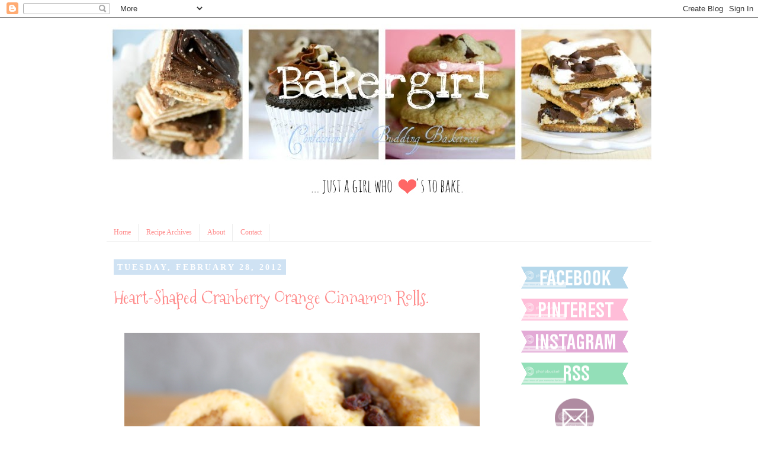

--- FILE ---
content_type: text/html; charset=UTF-8
request_url: https://buddingbaketress.blogspot.com/2012/02/
body_size: 32775
content:
<!DOCTYPE html>
<html class='v2' dir='ltr' xmlns='http://www.w3.org/1999/xhtml' xmlns:b='http://www.google.com/2005/gml/b' xmlns:data='http://www.google.com/2005/gml/data' xmlns:expr='http://www.google.com/2005/gml/expr'>
<head>
<link href='https://www.blogger.com/static/v1/widgets/335934321-css_bundle_v2.css' rel='stylesheet' type='text/css'/>
<meta content='ba0e99ebcb9e6cf5886dd4c22f9083f2' name='p:domain_verify'/>
<meta content='IE=EmulateIE7' http-equiv='X-UA-Compatible'/>
<meta content='width=1100' name='viewport'/>
<meta content='text/html; charset=UTF-8' http-equiv='Content-Type'/>
<meta content='blogger' name='generator'/>
<link href='https://buddingbaketress.blogspot.com/favicon.ico' rel='icon' type='image/x-icon'/>
<link href='http://buddingbaketress.blogspot.com/2012/02/' rel='canonical'/>
<link rel="alternate" type="application/atom+xml" title="Bakergirl - Atom" href="https://buddingbaketress.blogspot.com/feeds/posts/default" />
<link rel="alternate" type="application/rss+xml" title="Bakergirl - RSS" href="https://buddingbaketress.blogspot.com/feeds/posts/default?alt=rss" />
<link rel="service.post" type="application/atom+xml" title="Bakergirl - Atom" href="https://www.blogger.com/feeds/2074648676639911357/posts/default" />
<!--Can't find substitution for tag [blog.ieCssRetrofitLinks]-->
<meta content='http://buddingbaketress.blogspot.com/2012/02/' property='og:url'/>
<meta content='Bakergirl' property='og:title'/>
<meta content='' property='og:description'/>
<title>Bakergirl: February 2012</title>
<style type='text/css'>@font-face{font-family:'Mountains of Christmas';font-style:normal;font-weight:400;font-display:swap;src:url(//fonts.gstatic.com/s/mountainsofchristmas/v24/3y9w6a4zcCnn5X0FDyrKi2ZRUBIy8uxoUo7eDNGsMdFqNpY.woff2)format('woff2');unicode-range:U+0000-00FF,U+0131,U+0152-0153,U+02BB-02BC,U+02C6,U+02DA,U+02DC,U+0304,U+0308,U+0329,U+2000-206F,U+20AC,U+2122,U+2191,U+2193,U+2212,U+2215,U+FEFF,U+FFFD;}</style>
<style id='page-skin-1' type='text/css'><!--
/*
-----------------------------------------------
Blogger Template Style
Name:     Simple
Designer: Josh Peterson
URL:      www.noaesthetic.com
----------------------------------------------- */
/* Variable definitions
====================
<Group description="Post Title Color" selector="h3.post-title">
<Variable name="post.title.link.color" description="Link Color"
type="color" default="#ff0000"/>
<Variable name="post.title.hover.color" description="Link Hover Color"
type="color" default="#0000ff"/>
<Variable name="post.title.color" description="Color on Post Page"
type="color" default="#ff00ff"/>
</Group>
<Variable name="keycolor" description="Main Color" type="color" default="#66bbdd"/>
<Group description="Page Text" selector="body">
<Variable name="body.font" description="Font" type="font"
default="normal normal 12px Arial, Tahoma, Helvetica, FreeSans, sans-serif"/>
<Variable name="body.text.color" description="Text Color" type="color" default="#222222"/>
</Group>
<Group description="Backgrounds" selector=".body-fauxcolumns-outer">
<Variable name="body.background.color" description="Outer Background" type="color" default="#66bbdd"/>
<Variable name="content.background.color" description="Main Background" type="color" default="#ffffff"/>
<Variable name="header.background.color" description="Header Background" type="color" default="transparent"/>
</Group>
<Group description="Links" selector=".main-outer">
<Variable name="link.color" description="Link Color" type="color" default="#2288bb"/>
<Variable name="link.visited.color" description="Visited Color" type="color" default="#888888"/>
<Variable name="link.hover.color" description="Hover Color" type="color" default="#33aaff"/>
</Group>
<Group description="Blog Title" selector=".header h1">
<Variable name="header.font" description="Font" type="font"
default="normal normal 60px Arial, Tahoma, Helvetica, FreeSans, sans-serif"/>
<Variable name="header.text.color" description="Title Color" type="color" default="#3399bb" />
</Group>
<Group description="Blog Description" selector=".header .description">
<Variable name="description.text.color" description="Description Color" type="color"
default="#777777" />
</Group>
<Group description="Tabs Text" selector=".tabs-inner .widget li a">
<Variable name="tabs.font" description="Font" type="font"
default="normal normal 14px Arial, Tahoma, Helvetica, FreeSans, sans-serif"/>
<Variable name="tabs.text.color" description="Text Color" type="color" default="#999999"/>
<Variable name="tabs.selected.text.color" description="Selected Color" type="color" default="#000000"/>
</Group>
<Group description="Tabs Background" selector=".tabs-outer .PageList">
<Variable name="tabs.background.color" description="Background Color" type="color" default="#f5f5f5"/>
<Variable name="tabs.selected.background.color" description="Selected Color" type="color" default="#eeeeee"/>
</Group>
<Group description="Post Title" selector="h3.post-title, .comments h4">
<Variable name="post.title.font" description="Font" type="font"
default="normal normal 22px Arial, Tahoma, Helvetica, FreeSans, sans-serif"/>
</Group>
<Group description="Date Header" selector=".date-header">
<Variable name="date.header.color" description="Text Color" type="color"
default="#666666"/>
<Variable name="date.header.background.color" description="Background Color" type="color"
default="transparent"/>
</Group>
<Group description="Post Footer" selector=".post-footer">
<Variable name="post.footer.text.color" description="Text Color" type="color" default="#666666"/>
<Variable name="post.footer.background.color" description="Background Color" type="color"
default="#f9f9f9"/>
<Variable name="post.footer.border.color" description="Shadow Color" type="color" default="#eeeeee"/>
</Group>
<Group description="Gadgets" selector="h2">
<Variable name="widget.title.font" description="Title Font" type="font"
default="normal bold 11px Arial, Tahoma, Helvetica, FreeSans, sans-serif"/>
<Variable name="widget.title.text.color" description="Title Color" type="color" default="#000000"/>
<Variable name="widget.alternate.text.color" description="Alternate Color" type="color" default="#999999"/>
</Group>
<Group description="Images" selector=".main-inner">
<Variable name="image.background.color" description="Background Color" type="color" default="#ffffff"/>
<Variable name="image.border.color" description="Border Color" type="color" default="#eeeeee"/>
<Variable name="image.text.color" description="Caption Text Color" type="color" default="#666666"/>
</Group>
<Group description="Accents" selector=".content-inner">
<Variable name="body.rule.color" description="Separator Line Color" type="color" default="#eeeeee"/>
<Variable name="tabs.border.color" description="Tabs Border Color" type="color" default="transparent"/>
</Group>
<Variable name="body.background" description="Body Background" type="background"
color="#ffffff" default="$(color) none repeat scroll top left"/>
<Variable name="body.background.override" description="Body Background Override" type="string" default=""/>
<Variable name="body.background.gradient.cap" description="Body Gradient Cap" type="url"
default="url(//www.blogblog.com/1kt/simple/gradients_light.png)"/>
<Variable name="body.background.gradient.tile" description="Body Gradient Tile" type="url"
default="url(//www.blogblog.com/1kt/simple/body_gradient_tile_light.png)"/>
<Variable name="content.background.color.selector" description="Content Background Color Selector" type="string" default=".content-inner"/>
<Variable name="content.padding" description="Content Padding" type="length" default="10px"/>
<Variable name="content.padding.horizontal" description="Content Horizontal Padding" type="length" default="10px"/>
<Variable name="content.shadow.spread" description="Content Shadow Spread" type="length" default="40px"/>
<Variable name="content.shadow.spread.webkit" description="Content Shadow Spread (WebKit)" type="length" default="5px"/>
<Variable name="content.shadow.spread.ie" description="Content Shadow Spread (IE)" type="length" default="10px"/>
<Variable name="main.border.width" description="Main Border Width" type="length" default="0"/>
<Variable name="header.background.gradient" description="Header Gradient" type="url" default="none"/>
<Variable name="header.shadow.offset.left" description="Header Shadow Offset Left" type="length" default="-1px"/>
<Variable name="header.shadow.offset.top" description="Header Shadow Offset Top" type="length" default="-1px"/>
<Variable name="header.shadow.spread" description="Header Shadow Spread" type="length" default="1px"/>
<Variable name="header.padding" description="Header Padding" type="length" default="30px"/>
<Variable name="header.border.size" description="Header Border Size" type="length" default="1px"/>
<Variable name="header.bottom.border.size" description="Header Bottom Border Size" type="length" default="1px"/>
<Variable name="header.border.horizontalsize" description="Header Horizontal Border Size" type="length" default="0"/>
<Variable name="description.text.size" description="Description Text Size" type="string" default="140%"/>
<Variable name="tabs.margin.top" description="Tabs Margin Top" type="length" default="0" />
<Variable name="tabs.margin.side" description="Tabs Side Margin" type="length" default="30px" />
<Variable name="tabs.background.gradient" description="Tabs Background Gradient" type="url"
default="url(//www.blogblog.com/1kt/simple/gradients_light.png)"/>
<Variable name="tabs.border.width" description="Tabs Border Width" type="length" default="1px"/>
<Variable name="tabs.bevel.border.width" description="Tabs Bevel Border Width" type="length" default="1px"/>
<Variable name="date.header.padding" description="Date Header Padding" type="string" default="inherit"/>
<Variable name="date.header.letterspacing" description="Date Header Letter Spacing" type="string" default="inherit"/>
<Variable name="date.header.margin" description="Date Header Margin" type="string" default="inherit"/>
<Variable name="post.margin.bottom" description="Post Bottom Margin" type="length" default="25px"/>
<Variable name="image.border.small.size" description="Image Border Small Size" type="length" default="2px"/>
<Variable name="image.border.large.size" description="Image Border Large Size" type="length" default="5px"/>
<Variable name="page.width.selector" description="Page Width Selector" type="string" default=".region-inner"/>
<Variable name="page.width" description="Page Width" type="string" default="auto"/>
<Variable name="main.section.margin" description="Main Section Margin" type="length" default="15px"/>
<Variable name="main.padding" description="Main Padding" type="length" default="15px"/>
<Variable name="main.padding.top" description="Main Padding Top" type="length" default="30px"/>
<Variable name="main.padding.bottom" description="Main Padding Bottom" type="length" default="30px"/>
<Variable name="paging.background"
color="#ffffff"
description="Background of blog paging area" type="background"
default="transparent none no-repeat scroll top center"/>
<Variable name="footer.bevel" description="Bevel border length of footer" type="length" default="0"/>
<Variable name="mobile.background.overlay" description="Mobile Background Overlay" type="string"
default="transparent none repeat scroll top left"/>
<Variable name="mobile.background.size" description="Mobile Background Size" type="string" default="auto"/>
<Variable name="mobile.button.color" description="Mobile Button Color" type="color" default="#ffffff" />
<Variable name="startSide" description="Side where text starts in blog language" type="automatic" default="left"/>
<Variable name="endSide" description="Side where text ends in blog language" type="automatic" default="right"/>
*/
/* Content
----------------------------------------------- */
body, .body-fauxcolumn-outer {
font: normal normal 12px Verdana, Geneva, sans-serif;
color: #666666;
background: #ffffff none repeat scroll top left;
padding: 0 0 0 0;
}
html body .region-inner {
min-width: 0;
max-width: 100%;
width: auto;
}
a:link {
text-decoration:none;
color: #2198a6;
}
a:visited {
text-decoration:none;
color: #ff8b8b;
}
a:hover {
text-decoration:underline;
color: #2198a6;
}
.body-fauxcolumn-outer .fauxcolumn-inner {
background: transparent none repeat scroll top left;
_background-image: none;
}
.body-fauxcolumn-outer .cap-top {
position: absolute;
z-index: 1;
height: 400px;
width: 100%;
background: #ffffff none repeat scroll top left;
}
.body-fauxcolumn-outer .cap-top .cap-left {
width: 100%;
background: transparent none repeat-x scroll top left;
_background-image: none;
}
.content-outer {
-moz-box-shadow: 0 0 0 rgba(0, 0, 0, .15);
-webkit-box-shadow: 0 0 0 rgba(0, 0, 0, .15);
-goog-ms-box-shadow: 0 0 0 #333333;
box-shadow: 0 0 0 rgba(0, 0, 0, .15);
margin-bottom: 1px;
}
.content-inner {
padding: 10px 40px;
}
.content-inner {
background-color: #ffffff;
}
/* Header
----------------------------------------------- */
.header-outer {
background: transparent none repeat-x scroll 0 -400px;
_background-image: none;
}
.Header h1 {
font: normal normal 40px 'Trebuchet MS',Trebuchet,Verdana,sans-serif;
color: #000000;
text-shadow: 0 0 0 rgba(0, 0, 0, .2);
}
.Header h1 a {
color: #000000;
}
.Header .description {
font-size: 18px;
color: #000000;
}
.header-inner .Header .titlewrapper {
padding: 22px 0;
}
.header-inner .Header .descriptionwrapper {
padding: 0 0;
}
/* Tabs
----------------------------------------------- */
.tabs-inner .section:first-child {
border-top: 0 solid #eeeeee;
}
.tabs-inner .section:first-child ul {
margin-top: -1px;
border-top: 1px solid #eeeeee;
border-left: 1px solid #eeeeee;
border-right: 1px solid #eeeeee;
}
.tabs-inner .widget ul {
background: transparent none repeat-x scroll 0 -800px;
_background-image: none;
border-bottom: 1px solid #eeeeee;
margin-top: 0;
margin-left: -30px;
margin-right: -30px;
}
.tabs-inner .widget li a {
display: inline-block;
padding: .6em 1em;
font: normal normal 12px Georgia, Utopia, 'Palatino Linotype', Palatino, serif;
color: #ff8b8b;
border-left: 1px solid #ffffff;
border-right: 1px solid #eeeeee;
}
.tabs-inner .widget li:first-child a {
border-left: none;
}
.tabs-inner .widget li.selected a, .tabs-inner .widget li a:hover {
color: #9fc5e8;
background-color: #ffffff;
text-decoration: none;
}
/* Columns
----------------------------------------------- */
.main-outer {
border-top: 0 solid transparent;
}
.fauxcolumn-left-outer .fauxcolumn-inner {
border-right: 1px solid transparent;
}
.fauxcolumn-right-outer .fauxcolumn-inner {
border-left: 1px solid transparent;
}
/* Headings
----------------------------------------------- */
h2 {
margin: 0 0 1em 0;
font: normal bold 14px Georgia, Utopia, 'Palatino Linotype', Palatino, serif;
color: #ff8b8b;
text-transform: uppercase;
}
/* Widgets
----------------------------------------------- */
.widget .zippy {
color: #999999;
text-shadow: 2px 2px 1px rgba(0, 0, 0, .1);
}
.widget .popular-posts ul {
list-style: none;
}
/* Posts
----------------------------------------------- */
.date-header span {
background-color: #cfe2f3;
color: #ffffff;
padding: 0.4em;
letter-spacing: 3px;
margin: inherit;
}
.main-inner {
padding-top: 35px;
padding-bottom: 65px;
}
.main-inner .column-center-inner {
padding: 0 0;
}
.main-inner .column-center-inner .section {
margin: 0 1em;
}
.post {
margin: 0 0 45px 0;
}
h3.post-title, .comments h4 {
font: normal normal 30px Mountains of Christmas;
margin: .75em 0 0;
}
.post-body {
font-size: 110%;
line-height: 1.4;
position: relative;
}
.post-body img, .post-body .tr-caption-container, .Profile img, .Image img,
.BlogList .item-thumbnail img {
padding: 2px;
background: transparent;
border: 1px solid transparent;
-moz-box-shadow: 1px 1px 5px rgba(0, 0, 0, .1);
-webkit-box-shadow: 1px 1px 5px rgba(0, 0, 0, .1);
box-shadow: 1px 1px 5px rgba(0, 0, 0, .1);
}
.post-body img, .post-body .tr-caption-container {
padding: 5px;
}
.post-body .tr-caption-container {
color: transparent;
}
.post-body .tr-caption-container img {
padding: 0;
background: transparent;
border: none;
-moz-box-shadow: 0 0 0 rgba(0, 0, 0, .1);
-webkit-box-shadow: 0 0 0 rgba(0, 0, 0, .1);
box-shadow: 0 0 0 rgba(0, 0, 0, .1);
}
.post-header {
margin: 0 0 1.5em;
line-height: 1.6;
font-size: 90%;
}
.post-footer {
margin: 20px -2px 0;
padding: 5px 10px;
color: #666666;
background-color: #eeeeee;
border-bottom: 1px solid #eeeeee;
line-height: 1.6;
font-size: 90%;
}
#comments .comment-author {
padding-top: 1.5em;
border-top: 1px solid transparent;
background-position: 0 1.5em;
}
#comments .comment-author:first-child {
padding-top: 0;
border-top: none;
}
.avatar-image-container {
margin: .2em 0 0;
}
#comments .avatar-image-container img {
border: 1px solid transparent;
}
/* Comments
----------------------------------------------- */
.comments .comments-content .icon.blog-author {
background-repeat: no-repeat;
background-image: url([data-uri]);
}
.comments .comments-content .loadmore a {
border-top: 1px solid #999999;
border-bottom: 1px solid #999999;
}
.comments .comment-thread.inline-thread {
background-color: #eeeeee;
}
.comments .continue {
border-top: 2px solid #999999;
}
/* Accents
---------------------------------------------- */
.section-columns td.columns-cell {
border-left: 1px solid transparent;
}
.blog-pager {
background: transparent url(//www.blogblog.com/1kt/simple/paging_dot.png) repeat-x scroll top center;
}
.blog-pager-older-link, .home-link,
.blog-pager-newer-link {
background-color: #ffffff;
padding: 5px;
}
.footer-outer {
border-top: 1px dashed #bbbbbb;
}
/* Mobile
----------------------------------------------- */
body.mobile  {
background-size: auto;
}
.mobile .body-fauxcolumn-outer {
background: transparent none repeat scroll top left;
}
.mobile .body-fauxcolumn-outer .cap-top {
background-size: 100% auto;
}
.mobile .content-outer {
-webkit-box-shadow: 0 0 3px rgba(0, 0, 0, .15);
box-shadow: 0 0 3px rgba(0, 0, 0, .15);
padding: 0 0;
}
body.mobile .AdSense {
margin: 0 -0;
}
.mobile .tabs-inner .widget ul {
margin-left: 0;
margin-right: 0;
}
.mobile .post {
margin: 0;
}
.mobile .main-inner .column-center-inner .section {
margin: 0;
}
.mobile .date-header span {
padding: 0.1em 10px;
margin: 0 -10px;
}
.mobile h3.post-title {
margin: 0;
}
.mobile .blog-pager {
background: transparent none no-repeat scroll top center;
}
.mobile .footer-outer {
border-top: none;
}
.mobile .main-inner, .mobile .footer-inner {
background-color: #ffffff;
}
.mobile-index-contents {
color: #666666;
}
.mobile-link-button {
background-color: #2198a6;
}
.mobile-link-button a:link, .mobile-link-button a:visited {
color: #ffffff;
}
.mobile .tabs-inner .section:first-child {
border-top: none;
}
.mobile .tabs-inner .PageList .widget-content {
background-color: #ffffff;
color: #9fc5e8;
border-top: 1px solid #eeeeee;
border-bottom: 1px solid #eeeeee;
}
.mobile .tabs-inner .PageList .widget-content .pagelist-arrow {
border-left: 1px solid #eeeeee;
}
h3.post-title { color:#ff8b8b; }
h3.post-title a, h3.post-title a:visited { color:#ff8b8b; }
h3.post-title a:hover { color:#ff8b8b; }
.post-body img, .post-body .tr-caption-container, .Profile img, .Image img,
.BlogList .item-thumbnail img {
padding: none !important;
border: none !important;
background: none !important;
-moz-box-shadow: 0px 0px 0px transparent !important;
-webkit-box-shadow: 0px 0px 0px transparent !important;
box-shadow: 0px 0px 0px transparent !important;
}.post-body img, .post-body .tr-caption-container, .Profile img, .Image img,
.BlogList .item-thumbnail img {
padding: none !important;
border: none !important;
background: none !important;
-moz-box-shadow: 0px 0px 0px transparent !important;
-webkit-box-shadow: 0px 0px 0px transparent !important;
box-shadow: 0px 0px 0px transparent !important;
}.post-body img, .post-body .tr-caption-container, .Profile img, .Image img,
.BlogList .item-thumbnail img {
padding: none !important;
border: none !important;
background: none !important;
-moz-box-shadow: 0px 0px 0px transparent !important;
-webkit-box-shadow: 0px 0px 0px transparent !important;
box-shadow: 0px 0px 0px transparent !important;
}.post-body img, .post-body .tr-caption-container, .Profile img, .Image img,
.BlogList .item-thumbnail img {
padding: none !important;
border: none !important;
background: none !important;
-moz-box-shadow: 0px 0px 0px transparent !important;
-webkit-box-shadow: 0px 0px 0px transparent !important;
box-shadow: 0px 0px 0px transparent !important;
}.post-body img, .post-body .tr-caption-container, .Profile img, .Image img,
.BlogList .item-thumbnail img {
padding: none !important;
border: none !important;
background: none !important;
-moz-box-shadow: 0px 0px 0px transparent !important;
-webkit-box-shadow: 0px 0px 0px transparent !important;
box-shadow: 0px 0px 0px transparent !important;
}.post-body img, .post-body .tr-caption-container, .Profile img, .Image img,
.BlogList .item-thumbnail img {
padding: none !important;
border: none !important;
background: none !important;
-moz-box-shadow: 0px 0px 0px transparent !important;
-webkit-box-shadow: 0px 0px 0px transparent !important;
box-shadow: 0px 0px 0px transparent !important;
}.post-body img, .post-body .tr-caption-container, .Profile img, .Image img,
.BlogList .item-thumbnail img {
padding: none !important;
border: none !important;
background: none !important;
-moz-box-shadow: 0px 0px 0px transparent !important;
-webkit-box-shadow: 0px 0px 0px transparent !important;
box-shadow: 0px 0px 0px transparent !important;
}.post-body img, .post-body .tr-caption-container, .Profile img, .Image img,
.BlogList .item-thumbnail img {
padding: none !important;
border: none !important;
background: none !important;
-moz-box-shadow: 0px 0px 0px transparent !important;
-webkit-box-shadow: 0px 0px 0px transparent !important;
box-shadow: 0px 0px 0px transparent !important;
}.post-body img, .post-body .tr-caption-container, .Profile img, .Image img,
.BlogList .item-thumbnail img {
padding: none !important;
border: none !important;
background: none !important;
-moz-box-shadow: 0px 0px 0px transparent !important;
-webkit-box-shadow: 0px 0px 0px transparent !important;
box-shadow: 0px 0px 0px transparent !important;
}.post-body img, .post-body .tr-caption-container, .Profile img, .Image img,
.BlogList .item-thumbnail img {
padding: none !important;
border: none !important;
background: none !important;
-moz-box-shadow: 0px 0px 0px transparent !important;
-webkit-box-shadow: 0px 0px 0px transparent !important;
box-shadow: 0px 0px 0px transparent !important;
}.post-body img, .post-body .tr-caption-container, .Profile img, .Image img,
.BlogList .item-thumbnail img {
padding: none !important;
border: none !important;
background: none !important;
-moz-box-shadow: 0px 0px 0px transparent !important;
-webkit-box-shadow: 0px 0px 0px transparent !important;
box-shadow: 0px 0px 0px transparent !important;
}.post-body img, .post-body .tr-caption-container, .Profile img, .Image img,
.BlogList .item-thumbnail img {
padding: none !important;
border: none !important;
background: none !important;
-moz-box-shadow: 0px 0px 0px transparent !important;
-webkit-box-shadow: 0px 0px 0px transparent !important;
box-shadow: 0px 0px 0px transparent !important;
}.post-body img, .post-body .tr-caption-container, .Profile img, .Image img,
.BlogList .item-thumbnail img {
padding: none !important;
border: none !important;
background: none !important;
-moz-box-shadow: 0px 0px 0px transparent !important;
-webkit-box-shadow: 0px 0px 0px transparent !important;
box-shadow: 0px 0px 0px transparent !important;
}
.post-body img, .post-body .tr-caption-container, .Profile img, .Image img,
.BlogList .item-thumbnail img {
padding: none !important;
border: none !important;
background: none !important;
-moz-box-shadow: 0px 0px 0px transparent !important;
-webkit-box-shadow: 0px 0px 0px transparent !important;
box-shadow: 0px 0px 0px transparent !important;
}
--></style>
<style id='template-skin-1' type='text/css'><!--
body {
min-width: 1000px;
}
.content-outer, .content-fauxcolumn-outer, .region-inner {
min-width: 1000px;
max-width: 1000px;
_width: 1000px;
}
.main-inner .columns {
padding-left: 0;
padding-right: 260px;
}
.main-inner .fauxcolumn-center-outer {
left: 0;
right: 260px;
/* IE6 does not respect left and right together */
_width: expression(this.parentNode.offsetWidth -
parseInt("0") -
parseInt("260px") + 'px');
}
.main-inner .fauxcolumn-left-outer {
width: 0;
}
.main-inner .fauxcolumn-right-outer {
width: 260px;
}
.main-inner .column-left-outer {
width: 0;
right: 100%;
margin-left: -0;
}
.main-inner .column-right-outer {
width: 260px;
margin-right: -260px;
}
#layout {
min-width: 0;
}
#layout .content-outer {
min-width: 0;
width: 800px;
}
#layout .region-inner {
min-width: 0;
width: auto;
}
--></style>
<link href='https://www.blogger.com/dyn-css/authorization.css?targetBlogID=2074648676639911357&amp;zx=e4b14ac6-1a6e-4643-a57b-90a10e316390' media='none' onload='if(media!=&#39;all&#39;)media=&#39;all&#39;' rel='stylesheet'/><noscript><link href='https://www.blogger.com/dyn-css/authorization.css?targetBlogID=2074648676639911357&amp;zx=e4b14ac6-1a6e-4643-a57b-90a10e316390' rel='stylesheet'/></noscript>
<meta name='google-adsense-platform-account' content='ca-host-pub-1556223355139109'/>
<meta name='google-adsense-platform-domain' content='blogspot.com'/>

<!-- data-ad-client=ca-pub-8039118812139112 -->

</head>
<body class='loading'>
<div class='navbar section' id='navbar'><div class='widget Navbar' data-version='1' id='Navbar1'><script type="text/javascript">
    function setAttributeOnload(object, attribute, val) {
      if(window.addEventListener) {
        window.addEventListener('load',
          function(){ object[attribute] = val; }, false);
      } else {
        window.attachEvent('onload', function(){ object[attribute] = val; });
      }
    }
  </script>
<div id="navbar-iframe-container"></div>
<script type="text/javascript" src="https://apis.google.com/js/platform.js"></script>
<script type="text/javascript">
      gapi.load("gapi.iframes:gapi.iframes.style.bubble", function() {
        if (gapi.iframes && gapi.iframes.getContext) {
          gapi.iframes.getContext().openChild({
              url: 'https://www.blogger.com/navbar/2074648676639911357?origin\x3dhttps://buddingbaketress.blogspot.com',
              where: document.getElementById("navbar-iframe-container"),
              id: "navbar-iframe"
          });
        }
      });
    </script><script type="text/javascript">
(function() {
var script = document.createElement('script');
script.type = 'text/javascript';
script.src = '//pagead2.googlesyndication.com/pagead/js/google_top_exp.js';
var head = document.getElementsByTagName('head')[0];
if (head) {
head.appendChild(script);
}})();
</script>
</div></div>
<div class='body-fauxcolumns'>
<div class='fauxcolumn-outer body-fauxcolumn-outer'>
<div class='cap-top'>
<div class='cap-left'></div>
<div class='cap-right'></div>
</div>
<div class='fauxborder-left'>
<div class='fauxborder-right'></div>
<div class='fauxcolumn-inner'>
</div>
</div>
<div class='cap-bottom'>
<div class='cap-left'></div>
<div class='cap-right'></div>
</div>
</div>
</div>
<div class='content'>
<div class='content-fauxcolumns'>
<div class='fauxcolumn-outer content-fauxcolumn-outer'>
<div class='cap-top'>
<div class='cap-left'></div>
<div class='cap-right'></div>
</div>
<div class='fauxborder-left'>
<div class='fauxborder-right'></div>
<div class='fauxcolumn-inner'>
</div>
</div>
<div class='cap-bottom'>
<div class='cap-left'></div>
<div class='cap-right'></div>
</div>
</div>
</div>
<div class='content-outer'>
<div class='content-cap-top cap-top'>
<div class='cap-left'></div>
<div class='cap-right'></div>
</div>
<div class='fauxborder-left content-fauxborder-left'>
<div class='fauxborder-right content-fauxborder-right'></div>
<div class='content-inner'>
<header>
<div class='header-outer'>
<div class='header-cap-top cap-top'>
<div class='cap-left'></div>
<div class='cap-right'></div>
</div>
<div class='fauxborder-left header-fauxborder-left'>
<div class='fauxborder-right header-fauxborder-right'></div>
<div class='region-inner header-inner'>
<div class='header section' id='header'><div class='widget Header' data-version='1' id='Header1'>
<div id='header-inner'>
<a href='https://buddingbaketress.blogspot.com/' style='display: block'>
<img alt='Bakergirl' height='239px; ' id='Header1_headerimg' src='https://blogger.googleusercontent.com/img/b/R29vZ2xl/AVvXsEhzx8GeqPxbiL-TJzlHFgNyNjCTYt7pggUGosaTqKZMP_AHCeh6AgourcQVuW2RATa0_n0MgfmHp8GZWMbm1wAk6XTi15GmqbcaUQnva3MsG-VXjzVHv5q-h2aGkRgYOTEI5HZ6k2ALoSCE/s1600/Bakergirl4.jpg' style='display: block' width='930px; '/>
</a>
</div>
</div></div>
</div>
</div>
<div class='header-cap-bottom cap-bottom'>
<div class='cap-left'></div>
<div class='cap-right'></div>
</div>
</div>
</header>
<div class='tabs-outer'>
<div class='tabs-cap-top cap-top'>
<div class='cap-left'></div>
<div class='cap-right'></div>
</div>
<div class='fauxborder-left tabs-fauxborder-left'>
<div class='fauxborder-right tabs-fauxborder-right'></div>
<div class='region-inner tabs-inner'>
<div class='tabs section' id='crosscol'><div class='widget Image' data-version='1' id='Image1'>
<div class='widget-content'>
<img alt='' height='61' id='Image1_img' src='https://blogger.googleusercontent.com/img/b/R29vZ2xl/AVvXsEjqsMFumbEP2XkJgeDs8DVQcU5D9mNLjxEjuQvG9FgGWjIzcQ6bhmEBhIkRjrdYH4aDKFiW69zfijSuO0dKte6Noxx-Cs96zSdSFhnIAGZLESOHomq_1ERMnKa9pDkEwHFb_mK1AXPSj0kd/s1600/Justagirl.jpg' width='930'/>
<br/>
</div>
<div class='clear'></div>
</div></div>
<div class='tabs section' id='crosscol-overflow'><div class='widget PageList' data-version='1' id='PageList1'>
<h2>Pages</h2>
<div class='widget-content'>
<ul>
<li>
<a href='https://buddingbaketress.blogspot.com/'>Home</a>
</li>
<li>
<a href='https://buddingbaketress.blogspot.com/p/recipe-archives.html'>Recipe Archives</a>
</li>
<li>
<a href='https://buddingbaketress.blogspot.com/p/about_13.html'>About </a>
</li>
<li>
<a href='https://buddingbaketress.blogspot.com/p/contact.html'>Contact</a>
</li>
</ul>
<div class='clear'></div>
</div>
</div></div>
</div>
</div>
<div class='tabs-cap-bottom cap-bottom'>
<div class='cap-left'></div>
<div class='cap-right'></div>
</div>
</div>
<div class='main-outer'>
<div class='main-cap-top cap-top'>
<div class='cap-left'></div>
<div class='cap-right'></div>
</div>
<div class='fauxborder-left main-fauxborder-left'>
<div class='fauxborder-right main-fauxborder-right'></div>
<div class='region-inner main-inner'>
<div class='columns fauxcolumns'>
<div class='fauxcolumn-outer fauxcolumn-center-outer'>
<div class='cap-top'>
<div class='cap-left'></div>
<div class='cap-right'></div>
</div>
<div class='fauxborder-left'>
<div class='fauxborder-right'></div>
<div class='fauxcolumn-inner'>
</div>
</div>
<div class='cap-bottom'>
<div class='cap-left'></div>
<div class='cap-right'></div>
</div>
</div>
<div class='fauxcolumn-outer fauxcolumn-left-outer'>
<div class='cap-top'>
<div class='cap-left'></div>
<div class='cap-right'></div>
</div>
<div class='fauxborder-left'>
<div class='fauxborder-right'></div>
<div class='fauxcolumn-inner'>
</div>
</div>
<div class='cap-bottom'>
<div class='cap-left'></div>
<div class='cap-right'></div>
</div>
</div>
<div class='fauxcolumn-outer fauxcolumn-right-outer'>
<div class='cap-top'>
<div class='cap-left'></div>
<div class='cap-right'></div>
</div>
<div class='fauxborder-left'>
<div class='fauxborder-right'></div>
<div class='fauxcolumn-inner'>
</div>
</div>
<div class='cap-bottom'>
<div class='cap-left'></div>
<div class='cap-right'></div>
</div>
</div>
<!-- corrects IE6 width calculation -->
<div class='columns-inner'>
<div class='column-center-outer'>
<div class='column-center-inner'>
<div class='main section' id='main'><div class='widget Blog' data-version='1' id='Blog1'>
<script src="//www.intensedebate.com/js/bloggerTemplateLinkWrapper.php?acct=7d1e8b45ade4b5fe800384ee9e04bb2f"></script>
<div class='blog-posts hfeed'>
<!--Can't find substitution for tag [defaultAdStart]-->

          <div class="date-outer">
        
<h2 class='date-header'><span>Tuesday, February 28, 2012</span></h2>

          <div class="date-posts">
        
<div class='post-outer'>
<div class='post hentry' itemscope='itemscope' itemtype='http://schema.org/BlogPosting'>
<a name='2747457611660674096'></a>
<h3 class='post-title entry-title' itemprop='name'>
<a href='https://buddingbaketress.blogspot.com/2012/02/heart-shaped-cranberry-orange-cinnamon.html'>Heart-Shaped Cranberry Orange Cinnamon Rolls.</a>
</h3>
<div class='post-header'>
<div class='post-header-line-1'></div>
</div>
<div class='post-body entry-content' id='post-body-2747457611660674096' itemprop='articleBody'>
<div class="separator" style="clear: both; text-align: center;"></div><div class="separator" style="clear: both; text-align: center;"><br />
</div><div class="separator" style="clear: both; text-align: center;"><a href="https://blogger.googleusercontent.com/img/b/R29vZ2xl/AVvXsEijWmoAhVOFSQnUwSWOMqIbKFOf-Vu0tljnNZAC1fUwIfcOHxwiLOKfvARUOvsKjQmEOQFPp0aWHMvKwEB4u-MQ13QRI2PnxzAWOSXQD_IVIa4EIaYsh81teKqA86KR9uF7EKz5uQ8Zeu8/s1600/IMG_1820.jpg" imageanchor="1" style="margin-left: 1em; margin-right: 1em;"><img border="0" src="https://blogger.googleusercontent.com/img/b/R29vZ2xl/AVvXsEijWmoAhVOFSQnUwSWOMqIbKFOf-Vu0tljnNZAC1fUwIfcOHxwiLOKfvARUOvsKjQmEOQFPp0aWHMvKwEB4u-MQ13QRI2PnxzAWOSXQD_IVIa4EIaYsh81teKqA86KR9uF7EKz5uQ8Zeu8/s1600/IMG_1820.jpg" /></a></div><div class="" style="clear: both; text-align: justify;">2012 has officially lost it's sparkle.&nbsp;</div><div class="" style="clear: both; text-align: justify;"><br />
</div><div class="" style="clear: both; text-align: justify;">We're heading into March, my least favorite month of the year. My birthday month is over. Valentine's Day is over.&nbsp;It's not winter, it's not spring. What is it?</div><div class="" style="clear: both; text-align: justify;"><br />
</div><div class="" style="clear: both; text-align: justify;">It's just... March.&nbsp;</div><div class="separator" style="clear: both; text-align: center;"><a href="https://blogger.googleusercontent.com/img/b/R29vZ2xl/AVvXsEjjEp7WxqqT2Sr2lYtmhKqy5uvEFRkc2EEd7vP75Y5BqgR55aGa_wzg2wfs1vl74XGysUC1U6e2BMd0TKFEhxMy4b1lwnWW5OwRLfiFlGaRpPDiec9hJAbXtJ7YAHzwENYVHCXJwwPIGgA/s1600/IMG_1802.jpg" imageanchor="1" style="margin-left: 1em; margin-right: 1em;"><img border="0" src="https://blogger.googleusercontent.com/img/b/R29vZ2xl/AVvXsEjjEp7WxqqT2Sr2lYtmhKqy5uvEFRkc2EEd7vP75Y5BqgR55aGa_wzg2wfs1vl74XGysUC1U6e2BMd0TKFEhxMy4b1lwnWW5OwRLfiFlGaRpPDiec9hJAbXtJ7YAHzwENYVHCXJwwPIGgA/s1600/IMG_1802.jpg" /></a></div><div class="" style="clear: both; text-align: justify;">January had resolutions and confetti. February had pink and sprinkles and cake.&nbsp;Summer is three months away. It's "too soon" &nbsp;to start planning our anniversary <strike>presents</strike>&nbsp;(April is so not "too soon", by the way). And Christmas? Christmas is at least eleven years away.</div><div class="separator" style="clear: both; text-align: center;"><a href="https://blogger.googleusercontent.com/img/b/R29vZ2xl/AVvXsEiybSe6sqiTDlegBzgaUjU1d4ALArNi-LxIIbStv2BJvlCmjN7xAD7rSSGhRWlHkTjYdal9Co36BjUFNk4xuO8liY9N0xpW08NJdeklhdTqfgvEsJsq9WNG5Gaf0YFl8HTqHLd9eMTz5d0/s1600/IMG_1823.jpg" imageanchor="1" style="margin-left: 1em; margin-right: 1em;"><img border="0" src="https://blogger.googleusercontent.com/img/b/R29vZ2xl/AVvXsEiybSe6sqiTDlegBzgaUjU1d4ALArNi-LxIIbStv2BJvlCmjN7xAD7rSSGhRWlHkTjYdal9Co36BjUFNk4xuO8liY9N0xpW08NJdeklhdTqfgvEsJsq9WNG5Gaf0YFl8HTqHLd9eMTz5d0/s1600/IMG_1823.jpg" /></a></div><div class="" style="clear: both; text-align: justify;">Life as an adult requires that I must always have something fun and potentially sparkly to look forward to. Otherwise, honestly? I just cannot deal with laundry and gas prices and work. Monday morning? What are we doing Friday night? It's March? So... Disneyland this November? What are we doing for our five year anniversery? "We haven't even had our fourth!"</div><div class="separator" style="clear: both; text-align: center;"><a href="https://blogger.googleusercontent.com/img/b/R29vZ2xl/AVvXsEhpBTTdSnuBJgUELQeSGW-pgB9GtMGWtdkrcllu9YW2THZgYQstB7b4eunYOo49ymz_QpApYjrq1t_cuxGyM2fdEJ6VBXa85Or3Ldh4BqyTOzN3hmmgw0rJV4XFhsSPwO2v4Om1om02YBk/s1600/Heartshaped2.jpg" imageanchor="1" style="margin-left: 1em; margin-right: 1em;"><img border="0" src="https://blogger.googleusercontent.com/img/b/R29vZ2xl/AVvXsEhpBTTdSnuBJgUELQeSGW-pgB9GtMGWtdkrcllu9YW2THZgYQstB7b4eunYOo49ymz_QpApYjrq1t_cuxGyM2fdEJ6VBXa85Or3Ldh4BqyTOzN3hmmgw0rJV4XFhsSPwO2v4Om1om02YBk/s1600/Heartshaped2.jpg" /></a></div><div class="separator" style="clear: both; text-align: center;"></div><div class="" style="clear: both; text-align: justify;">Whatever.&nbsp;</div><div class="" style="clear: both; text-align: justify;"><br />
</div><div class="" style="clear: both; text-align: justify;">You know what helps with awkward, uneventful, in-between months?&nbsp;</div><div class="" style="clear: both; text-align: justify;"><br />
</div><div class="" style="clear: both; text-align: justify;">Cinnamon rolls!&nbsp;</div><div class="separator" style="clear: both; text-align: center;"><a href="https://blogger.googleusercontent.com/img/b/R29vZ2xl/AVvXsEghEawTlEpNVUz5GE6Fk8KjQAMiI1C83DLgkULrhuIzQBY9rqvWuxfE2YWM3QfbKT8Tst25TzaFXeLN5QxD9Hn3zJhH_EA9sbXIpzsV7bsQ1WXE7rEbwZgjSQYG-I5x44nhoxKXIKDhOqU/s1600/IMG_1806.jpg" imageanchor="1" style="margin-left: 1em; margin-right: 1em;"><img border="0" src="https://blogger.googleusercontent.com/img/b/R29vZ2xl/AVvXsEghEawTlEpNVUz5GE6Fk8KjQAMiI1C83DLgkULrhuIzQBY9rqvWuxfE2YWM3QfbKT8Tst25TzaFXeLN5QxD9Hn3zJhH_EA9sbXIpzsV7bsQ1WXE7rEbwZgjSQYG-I5x44nhoxKXIKDhOqU/s1600/IMG_1806.jpg" /></a></div><div class="" style="clear: both; text-align: justify;">Cinnamon rolls that are super easy, shaped like hearts, and full of cranberries, orange-zesty brown sugar, and fresh-squeezed orange juice.&nbsp;</div><div class="separator" style="clear: both; text-align: center;"><a href="https://blogger.googleusercontent.com/img/b/R29vZ2xl/AVvXsEhvVptAZ4_QAwCTG4-KXnEGZi0e10nmWFlvLTZGo6vUpEwIdoFszt6wrU8oJBcqa30fqpQ88ImvkPW-D8I_D7H1eESeVHGPhlASU9_Z3lP8iRtLiKrfl0etuqGyye_8li4E42hwN4VTwvM/s1600/IMG_1684.jpg" imageanchor="1" style="margin-left: 1em; margin-right: 1em;"><img border="0" src="https://blogger.googleusercontent.com/img/b/R29vZ2xl/AVvXsEhvVptAZ4_QAwCTG4-KXnEGZi0e10nmWFlvLTZGo6vUpEwIdoFszt6wrU8oJBcqa30fqpQ88ImvkPW-D8I_D7H1eESeVHGPhlASU9_Z3lP8iRtLiKrfl0etuqGyye_8li4E42hwN4VTwvM/s1600/IMG_1684.jpg" /></a></div><div class="separator" style="clear: both; text-align: center;"></div><div class="" style="clear: both; text-align: justify;">You see all those crispy, crackly brown sugar bits? This is why you use parchment paper. Otherwise you'll be scrubbing your baking sheets for days. Truth.&nbsp;</div><div class="" style="clear: both; text-align: justify;"><br />
</div><div class="" style="clear: both; text-align: justify;">So yeah. These are good...</div><div class="" style="clear: both; text-align: justify;"><br />
</div><div class="" style="clear: both; text-align: justify;">- Burning-hot off the baking pan.&nbsp;</div><div class="" style="clear: both; text-align: justify;"><br />
</div><div class="" style="clear: both; text-align: justify;">- At midnight, cold, smuggled out of the kitchen like nobody's business.&nbsp;</div><div class="" style="clear: both; text-align: justify;"><br />
</div><div class="" style="clear: both; text-align: justify;">- Warm, with melted butter.&nbsp;</div><div class="" style="clear: both; text-align: justify;"><br />
</div><div class="" style="clear: both; text-align: justify;">-&nbsp;<strike>Dunked in</strike> drizzled with sugary-orange icing.&nbsp;</div><div class="" style="clear: both; text-align: justify;"><br />
</div><div class="" style="clear: both; text-align: justify;">- With both.&nbsp;</div><div class="" style="clear: both; text-align: justify;"><br />
</div><div class="" style="clear: both; text-align: justify;">- With breakfast. With lunch. With dinner.&nbsp;</div><div class="" style="clear: both; text-align: justify;"><br />
</div><div class="" style="clear: both; text-align: justify;">- Eaten all. by. your. self.</div><div class="" style="clear: both; text-align: justify;"><br />
</div><div class="" style="clear: both; text-align: justify;">Can I just say it? I love brown sugar.&nbsp;</div><div class="separator" style="clear: both; text-align: center;"><a href="https://blogger.googleusercontent.com/img/b/R29vZ2xl/AVvXsEjWD3roQ_Km9pPRA0cEld46Fw0UEOUFTatEI8ftWfLHVU67R6CGJ6U3h5OlNU2uNmARBZGdf6bqFdPHsD65I3rOER40mvKCxOEbagw3aG8WFGZr2b9qUCNXnHbEOTmsh10yXy33Hxb7_Qg/s1600/IMG_1809.jpg" imageanchor="1" style="margin-left: 1em; margin-right: 1em;"><img border="0" src="https://blogger.googleusercontent.com/img/b/R29vZ2xl/AVvXsEjWD3roQ_Km9pPRA0cEld46Fw0UEOUFTatEI8ftWfLHVU67R6CGJ6U3h5OlNU2uNmARBZGdf6bqFdPHsD65I3rOER40mvKCxOEbagw3aG8WFGZr2b9qUCNXnHbEOTmsh10yXy33Hxb7_Qg/s1600/IMG_1809.jpg" /></a></div><div class="" style="clear: both; text-align: justify;">Maybe there's hope for March after all.<br />
<br />
<b>Heart-Shaped Cranberry Orange Cinnamon Rolls&nbsp;</b></div><div class="" style="clear: both; text-align: justify;"><b><br />
</b></div><div class="" style="clear: both; text-align: justify;"><b><a href="https://sites.google.com/site/bakergirlprintablerecipes/home/breakfast/heart-shaped-cranberry-orange-cinnamon-rolls">Printable Recipe</a></b></div><div class="separator" style="clear: both; text-align: justify;"><br />
</div><div class="" style="clear: both; text-align: justify;">2 cups Bisquick or buttermilk baking mix</div><div class="separator" style="clear: both; text-align: justify;">2/3 cup milk</div><div class="" style="clear: both; text-align: justify;">3 tablespoons melted butter</div><div class="" style="clear: both; text-align: justify;">1/2 cup brown sugar, packed</div><div class="" style="clear: both; text-align: justify;">1 1/2 tablespoons ground cinnamon&nbsp;</div><div class="separator" style="clear: both; text-align: justify;">1 cup cranberries (<i>I used dried, but fresh would work too</i>)&nbsp;</div><div class="separator" style="clear: both; text-align: justify;">The zest from two oranges</div><div class="" style="clear: both; text-align: justify;">The juice from one orange</div><div class="" style="clear: both; text-align: justify;"><br />
</div><div class="" style="clear: both; text-align: justify;">Preheat oven to 400&#176;F. Line a baking sheet with parchment paper and set aside.&nbsp;</div><div class="separator" style="clear: both; text-align: justify;"><br />
</div><div class="" style="clear: both; text-align: justify;">In a small bowl, mix the brown sugar, cinnamon, and zest from one orange; set aside.&nbsp;</div><div class="" style="clear: both; text-align: justify;"><br />
</div><div class="" style="clear: both; text-align: justify;">Juice one orange and set aside.</div><div class="" style="clear: both; text-align: justify;"><br />
</div><div class="" style="clear: both; text-align: justify;">In a large bowl, mix together the Bisquick, milk, zest from the second orange, and a tablespoon of the fresh-squeezed orange juice with a wooden spoon, just until dough comes together. Turn dough onto a floured surface and knead for about 3-4 minutes.&nbsp;</div><div class="" style="clear: both; text-align: justify;"><br />
</div><div class="" style="clear: both; text-align: justify;">Roll dough into a large rectangle, about 1/4-inch thick. Brush with melted butter. Sprinkle brown sugar mixture and cranberries over the top. Drizzle a tablespoon of fresh orange juice over the top.</div><div class="separator" style="clear: both; text-align: justify;"><a href="https://blogger.googleusercontent.com/img/b/R29vZ2xl/AVvXsEgLMqdMRJGtS-IdxhrBzmbP3SI_MeaNzq3woEx1Xe-skzpyabush2CzqBlZZZhyphenhyphen4wlHjxRkwj7USMZzDaJZUvwUARbysS_Hb9v8eCSqZqS6m2EHMvyZocTOX6kO-RUN9vUN7WL7zME835I/s1600/Berries.jpg" imageanchor="1" style="margin-left: 1em; margin-right: 1em;"><img border="0" src="https://blogger.googleusercontent.com/img/b/R29vZ2xl/AVvXsEgLMqdMRJGtS-IdxhrBzmbP3SI_MeaNzq3woEx1Xe-skzpyabush2CzqBlZZZhyphenhyphen4wlHjxRkwj7USMZzDaJZUvwUARbysS_Hb9v8eCSqZqS6m2EHMvyZocTOX6kO-RUN9vUN7WL7zME835I/s1600/Berries.jpg" /></a></div><div class="" style="clear: both; text-align: justify;">... I <i>really </i>like cranberries. Feel free to use less.</div><div class="" style="clear: both; text-align: justify;"><br />
</div><div class="" style="clear: both; text-align: justify;">Carefully lift both ends of the dough and roll both towards the center, like a scroll. Cut in 1/2-inch slices. You may have to reform them a little bit or pinch the ends to make them look more heart-like.&nbsp;(If you don't want to make them heart-shaped, just roll the dough up jelly-roll style, cut into 12 cinnamon rolls, and bake on a baking sheet or in a greased muffin tin.)</div><div class="" style="clear: both; text-align: justify;"><br />
</div><div class="" style="clear: both; text-align: justify;">Place on baking sheet and bake for 10-12 minutes or until a toothpick inserted into the biscuits comes out clean. Let cool on baking sheet for 5 minutes, then transfer to wax paper to cool completely.</div><div class="" style="clear: both; text-align: justify;"><br />
</div><div class="" style="clear: both; text-align: justify;">*I didn't have the patience to stop eating these long enough to glaze them, but <b>to make an orange glaze</b>, mix 1 cup powdered sugar with 2-3 tablespoons fresh-squeezed orange juice. Drizzle over the top and get to eating!&nbsp;</div><div class="" style="clear: both; text-align: justify;"><b><br />
</b></div><div class="" style="clear: both; text-align: justify;"><b>Source: </b>Adapted from the <a href="http://buddingbaketress.blogspot.com/2011/04/cinnamon-pinwheels-with-maple-coffee.html">cinnamon pinwheels recipe</a>.</div><div class="separator" style="clear: both; text-align: center;"><a href="https://blogger.googleusercontent.com/img/b/R29vZ2xl/AVvXsEjDwFmsyzDNczTh2h5b9vMKtfw0Bc0b5mqssegenD3YwA799JOreUqjXpBuA54_gInS8LcQR7eiImXh1I3oy3WZMquck9CM95x8xqNRG47KZvL0d4sJMOu_zDfWzHl0ib3AYQ9ORsbpgJc/s1600/IMG_1807.jpg" imageanchor="1" style="margin-left: 1em; margin-right: 1em;"><img border="0" src="https://blogger.googleusercontent.com/img/b/R29vZ2xl/AVvXsEjDwFmsyzDNczTh2h5b9vMKtfw0Bc0b5mqssegenD3YwA799JOreUqjXpBuA54_gInS8LcQR7eiImXh1I3oy3WZMquck9CM95x8xqNRG47KZvL0d4sJMOu_zDfWzHl0ib3AYQ9ORsbpgJc/s1600/IMG_1807.jpg" /></a></div><div class="separator" style="clear: both; text-align: center;"></div><div class="separator" style="clear: both; text-align: center;"></div><div class="separator" style="clear: both; text-align: center;"></div>
<div style='clear: both;'></div>
</div>
<div class='post-footer'>
<div class='post-footer-line post-footer-line-1'><span class='post-author vcard'>
Posted by
<span class='fn'>
<a href='https://www.blogger.com/profile/15372798643743131011' itemprop='author' rel='author' title='author profile'>
Kerry
</a>
</span>
</span>
<span class='post-timestamp'>
at
<a class='timestamp-link' href='https://buddingbaketress.blogspot.com/2012/02/heart-shaped-cranberry-orange-cinnamon.html' itemprop='url' rel='bookmark' title='permanent link'><abbr class='published' itemprop='datePublished' title='2012-02-28T00:37:00-08:00'>12:37&#8239;AM</abbr></a>
</span>
<span class='post-comment-link'>
</span>
<span class='post-icons'>
<span class='item-action'>
<a href='https://www.blogger.com/email-post/2074648676639911357/2747457611660674096' title='Email Post'>
<img alt="" class="icon-action" height="13" src="//img1.blogblog.com/img/icon18_email.gif" width="18">
</a>
</span>
<span class='item-control blog-admin pid-1059262888'>
<a href='https://www.blogger.com/post-edit.g?blogID=2074648676639911357&postID=2747457611660674096&from=pencil' title='Edit Post'>
<img alt='' class='icon-action' height='18' src='https://resources.blogblog.com/img/icon18_edit_allbkg.gif' width='18'/>
</a>
</span>
</span>
<div class='post-share-buttons goog-inline-block'>
<a class='goog-inline-block share-button sb-email' href='https://www.blogger.com/share-post.g?blogID=2074648676639911357&postID=2747457611660674096&target=email' target='_blank' title='Email This'><span class='share-button-link-text'>Email This</span></a><a class='goog-inline-block share-button sb-blog' href='https://www.blogger.com/share-post.g?blogID=2074648676639911357&postID=2747457611660674096&target=blog' onclick='window.open(this.href, "_blank", "height=270,width=475"); return false;' target='_blank' title='BlogThis!'><span class='share-button-link-text'>BlogThis!</span></a><a class='goog-inline-block share-button sb-twitter' href='https://www.blogger.com/share-post.g?blogID=2074648676639911357&postID=2747457611660674096&target=twitter' target='_blank' title='Share to X'><span class='share-button-link-text'>Share to X</span></a><a class='goog-inline-block share-button sb-facebook' href='https://www.blogger.com/share-post.g?blogID=2074648676639911357&postID=2747457611660674096&target=facebook' onclick='window.open(this.href, "_blank", "height=430,width=640"); return false;' target='_blank' title='Share to Facebook'><span class='share-button-link-text'>Share to Facebook</span></a><a class='goog-inline-block share-button sb-pinterest' href='https://www.blogger.com/share-post.g?blogID=2074648676639911357&postID=2747457611660674096&target=pinterest' target='_blank' title='Share to Pinterest'><span class='share-button-link-text'>Share to Pinterest</span></a>
</div>
</div>
<div class='post-footer-line post-footer-line-2'><span class='post-labels'>
Labels:
<a href='https://buddingbaketress.blogspot.com/search/label/Breakfast' rel='tag'>Breakfast</a>,
<a href='https://buddingbaketress.blogspot.com/search/label/Cinnamon' rel='tag'>Cinnamon</a>,
<a href='https://buddingbaketress.blogspot.com/search/label/Cranberry' rel='tag'>Cranberry</a>,
<a href='https://buddingbaketress.blogspot.com/search/label/Orange' rel='tag'>Orange</a>,
<a href='https://buddingbaketress.blogspot.com/search/label/Valentine%27s' rel='tag'>Valentine&#39;s</a>
</span>
</div>
<div class='post-footer-line post-footer-line-3'></div>
</div>
</div>
</div>
<!--Can't find substitution for tag [defaultAdEnd]-->
<div class='inline-ad'>
<script type="text/javascript"><!--
google_ad_client="pub-8039118812139112";
google_ad_host="pub-1556223355139109";
google_ad_width=300;
google_ad_height=250;
google_ad_format="300x250_as";
google_ad_type="text_image";
google_ad_host_channel="0001+S0009+L0007";
google_color_border="FFFFFF";
google_color_bg="FFFFFF";
google_color_link="2198A6";
google_color_url="666666";
google_color_text="666666";
//--></script>
<script type="text/javascript" src="//pagead2.googlesyndication.com/pagead/show_ads.js">
</script>
</div>
<!--Can't find substitution for tag [adStart]-->

            </div></div>
          

          <div class="date-outer">
        
<h2 class='date-header'><span>Friday, February 24, 2012</span></h2>

          <div class="date-posts">
        
<div class='post-outer'>
<div class='post hentry' itemscope='itemscope' itemtype='http://schema.org/BlogPosting'>
<a name='6392287245707740404'></a>
<h3 class='post-title entry-title' itemprop='name'>
<a href='https://buddingbaketress.blogspot.com/2012/02/brown-butter-peanut-butter-truffle.html'>Brown Butter-Peanut Butter Truffle Chocolate Chip Cookies.</a>
</h3>
<div class='post-header'>
<div class='post-header-line-1'></div>
</div>
<div class='post-body entry-content' id='post-body-6392287245707740404' itemprop='articleBody'>
<div style="margin-bottom: 0px; margin-left: 0px; margin-right: 0px; margin-top: 0px;"><div class="separator" style="clear: both; text-align: center;"></div><div class="separator" style="clear: both; text-align: center;"></div><div class="separator" style="clear: both; text-align: center;"></div><div class="separator" style="clear: both; text-align: center;"><a href="https://blogger.googleusercontent.com/img/b/R29vZ2xl/AVvXsEgqUPzKUkLsmu7AFpnvIEJGcjtwz7Z2xrxDWQhCagLX0Wln_kWhKAbjuaqjiPkAKYskZWaS4LVLrJI7gT6kZNsFsJIN0MrtRYNhJDcqboA2FzHV8oFACJukbqEobnXmyu-MBrt0k0OXy9w/s1600/IMG_2230-2.jpg" imageanchor="1" style="margin-left: 1em; margin-right: 1em;"><img border="0" src="https://blogger.googleusercontent.com/img/b/R29vZ2xl/AVvXsEgqUPzKUkLsmu7AFpnvIEJGcjtwz7Z2xrxDWQhCagLX0Wln_kWhKAbjuaqjiPkAKYskZWaS4LVLrJI7gT6kZNsFsJIN0MrtRYNhJDcqboA2FzHV8oFACJukbqEobnXmyu-MBrt0k0OXy9w/s1600/IMG_2230-2.jpg" /></a></div>I am in love...<br />
<br />
</div><div style="margin-bottom: 0px; margin-left: 0px; margin-right: 0px; margin-top: 0px;"></div><div style="margin-bottom: 0px; margin-left: 0px; margin-right: 0px; margin-top: 0px;">With every single word of that insanely long title.</div><div style="margin-bottom: 0px; margin-left: 0px; margin-right: 0px; margin-top: 0px;"></div><div style="margin-bottom: 0px; margin-left: 0px; margin-right: 0px; margin-top: 0px;"><div class="separator" style="clear: both; text-align: center;"><a href="https://blogger.googleusercontent.com/img/b/R29vZ2xl/AVvXsEia6JouQ_J_HLg-16gh5TcgJ17MCUFr-uLPtz9H5AE7wdsdabl8cd-ErpL687s4xYa05rOhw4ZH-QUT5pdpct5nST7OkgNkBk0_Kprfy6hSbIzCbYv-zJ7iemlZvhy5P5iKVYfb-i7gtpw/s1600/Pretty2.jpg" imageanchor="1" style="margin-left: 1em; margin-right: 1em;"><img border="0" src="https://blogger.googleusercontent.com/img/b/R29vZ2xl/AVvXsEia6JouQ_J_HLg-16gh5TcgJ17MCUFr-uLPtz9H5AE7wdsdabl8cd-ErpL687s4xYa05rOhw4ZH-QUT5pdpct5nST7OkgNkBk0_Kprfy6hSbIzCbYv-zJ7iemlZvhy5P5iKVYfb-i7gtpw/s1600/Pretty2.jpg" /></a></div>Brown butter? Yes.&nbsp;</div><div style="margin-bottom: 0px; margin-left: 0px; margin-right: 0px; margin-top: 0px;"><br />
</div><div style="margin-bottom: 0px; margin-left: 0px; margin-right: 0px; margin-top: 0px;">Swirls of peanut butter truffle? I'm into it.</div><div style="margin-bottom: 0px; margin-left: 0px; margin-right: 0px; margin-top: 0px;"><br />
</div><div style="margin-bottom: 0px; margin-left: 0px; margin-right: 0px; margin-top: 0px;">Chocolate chip cookies? Get in my FACE.<br />
<div class="separator" style="clear: both; text-align: center;"><a href="https://blogger.googleusercontent.com/img/b/R29vZ2xl/AVvXsEjq1ZPhUu0CSi9nsu40QbFB4iHdHk79D1tsxg_vW3Twx95e2iGsRzhFKuRbLTsGCiuX01117mTeUrTWO24k6HF5bPFzv5sNUyxFlMAUMASjWJx6hkGUz3GUHnsJlwHgRVU9K_V5ja5BCpk/s1600/IMG_2233-2.jpg" imageanchor="1" style="margin-left: 1em; margin-right: 1em;"><img border="0" src="https://blogger.googleusercontent.com/img/b/R29vZ2xl/AVvXsEjq1ZPhUu0CSi9nsu40QbFB4iHdHk79D1tsxg_vW3Twx95e2iGsRzhFKuRbLTsGCiuX01117mTeUrTWO24k6HF5bPFzv5sNUyxFlMAUMASjWJx6hkGUz3GUHnsJlwHgRVU9K_V5ja5BCpk/s1600/IMG_2233-2.jpg" /></a></div></div><div style="margin-bottom: 0px; margin-left: 0px; margin-right: 0px; margin-top: 0px;"><div class="" style="clear: both; text-align: justify;">Three things!</div></div><div style="margin-bottom: 0px; margin-left: 0px; margin-right: 0px; margin-top: 0px;"><br />
</div><div style="margin-bottom: 0px; margin-left: 0px; margin-right: 0px; margin-top: 0px; text-align: justify;">1. I didn't "get" brown butter until I licked it off a hot whisk and burnt my tongue this week. I'm not even ashamed to admit that happen. I did that. It's real life.<br />
<br />
Plus, if you want to get technical, it was research. Butter research. What if I browned it and it tasted like shoes and I put it in these cookies and everyone made them and hated them and I got labeled the worst baking blog ever? I'd have to blog about like... shoes probably.</div><div style="margin-bottom: 0px; margin-left: 0px; margin-right: 0px; margin-top: 0px; text-align: justify;"><div class="separator" style="clear: both; text-align: center;"><a href="https://blogger.googleusercontent.com/img/b/R29vZ2xl/AVvXsEiX2y3KhXwDk-s1MDSL17KORCR9-HqvAegWBX9Rn6742sXQHWzWSReRp9ZZWL2XgKe0azUyaKxXe27wAHTe-f_d3xIgcLBHsIX4rUnSDxjySGjo8VNbXtlahroKInd5VJPKtisot3vqrOU/s1600/brownbutter.jpg" imageanchor="1" style="margin-left: 1em; margin-right: 1em;"><img border="0" src="https://blogger.googleusercontent.com/img/b/R29vZ2xl/AVvXsEiX2y3KhXwDk-s1MDSL17KORCR9-HqvAegWBX9Rn6742sXQHWzWSReRp9ZZWL2XgKe0azUyaKxXe27wAHTe-f_d3xIgcLBHsIX4rUnSDxjySGjo8VNbXtlahroKInd5VJPKtisot3vqrOU/s1600/brownbutter.jpg" /></a></div><div class="separator" style="clear: both; text-align: center;"></div>2. I bit into one of these right out of the oven (also research) while on the phone with my dad and yeah, maybe I yelled "OH MY GOD" so loud he thought I was being murdered. Crispy edges, melty chocolate, ribbons of hot, creamy peanut butter, AND that rich something-special from the nutty brown butter?<br />
<br />
I can't even deal.&nbsp;</div><div style="margin-bottom: 0px; margin-left: 0px; margin-right: 0px; margin-top: 0px; text-align: justify;"><div class="separator" style="clear: both; text-align: center;"><a href="https://blogger.googleusercontent.com/img/b/R29vZ2xl/AVvXsEi-_4JPeGT8Wdgc_ppZ6OVIDBY8SgJOVQ5suHvHyhN-E4YuFR2u_7rHyWtBZi_uAg5sj54mj-aH473fWFN5Yssf8WCWd8G2JOSYsqeBBDpPCt6F0UrI7zbuTNpnAFc5JulF_LeBwtPtyYY/s1600/IMG_2185-2.jpg" imageanchor="1" style="margin-left: 1em; margin-right: 1em;"><img border="0" src="https://blogger.googleusercontent.com/img/b/R29vZ2xl/AVvXsEi-_4JPeGT8Wdgc_ppZ6OVIDBY8SgJOVQ5suHvHyhN-E4YuFR2u_7rHyWtBZi_uAg5sj54mj-aH473fWFN5Yssf8WCWd8G2JOSYsqeBBDpPCt6F0UrI7zbuTNpnAFc5JulF_LeBwtPtyYY/s1600/IMG_2185-2.jpg" /></a></div></div><div style="margin-bottom: 0px; margin-left: 0px; margin-right: 0px; margin-top: 0px; text-align: justify;">3. You need these in your life. Trust.<br />
<div class="separator" style="clear: both; text-align: center;"><a href="https://blogger.googleusercontent.com/img/b/R29vZ2xl/AVvXsEjDVCgARALJ-V658N2DgDmobtkOHliw3sPXpwoBXPigEoAfQVJPQcOsRQBlja2dRDILg7R19QI5Eh1mB0dPapv5NFEN3-WhyphenhyphenVOweAtZctnfraOfGi50mSSqt4h-KyrqzfB_ToRTLY-zNm8/s1600/IMG_2207-2.jpg" imageanchor="1" style="margin-left: 1em; margin-right: 1em;"><img border="0" src="https://blogger.googleusercontent.com/img/b/R29vZ2xl/AVvXsEjDVCgARALJ-V658N2DgDmobtkOHliw3sPXpwoBXPigEoAfQVJPQcOsRQBlja2dRDILg7R19QI5Eh1mB0dPapv5NFEN3-WhyphenhyphenVOweAtZctnfraOfGi50mSSqt4h-KyrqzfB_ToRTLY-zNm8/s1600/IMG_2207-2.jpg" /></a></div>Anddddd if you don't, then I do... because they're definitely almost gone.&nbsp;</div><div style="margin-bottom: 0px; margin-left: 0px; margin-right: 0px; margin-top: 0px;"><div class="separator" style="clear: both; text-align: center;"><a href="https://blogger.googleusercontent.com/img/b/R29vZ2xl/AVvXsEgMvSYzE63105z9zvlG6RTSu50lzKv2r3sUI_tfucjS_6oq7Vs1K_O_zIBcddxMSZW3loQX4GebaHT72TXjeqn9K9o7WS6l1T2_wmLLNpU6zml6RbPZXzwrmZhXO-0v6b3cGyrnF1-YBm4/s1600/5d92dd0a5e7d11e180c9123138016265_7.jpg" imageanchor="1" style="margin-left: 1em; margin-right: 1em;"><img border="0" src="https://blogger.googleusercontent.com/img/b/R29vZ2xl/AVvXsEgMvSYzE63105z9zvlG6RTSu50lzKv2r3sUI_tfucjS_6oq7Vs1K_O_zIBcddxMSZW3loQX4GebaHT72TXjeqn9K9o7WS6l1T2_wmLLNpU6zml6RbPZXzwrmZhXO-0v6b3cGyrnF1-YBm4/s1600/5d92dd0a5e7d11e180c9123138016265_7.jpg" /></a></div><div class="separator" style="clear: both; text-align: center;"></div><div style="text-align: justify;">P.S. Instagram! <a href="http://followgram.me/bakergirlblog">I have it now</a>. Feel free to stalk me and/or steal a cookie and explain all these buttons to me. &nbsp; &nbsp;&nbsp;</div><div style="text-align: justify;"><br />
</div><b>Brown Butter-Peanut Butter Truffle Chocolate Chip Cookies&nbsp;</b></div><div style="margin-bottom: 0px; margin-left: 0px; margin-right: 0px; margin-top: 0px;"><b><br />
</b></div><div style="margin-bottom: 0px; margin-left: 0px; margin-right: 0px; margin-top: 0px;"><b><a href="https://sites.google.com/site/bakergirlprintablerecipes/home/cookies/brown-butter-peanut-butter-truffle-chocolate-chip-cookies">Printable Recipe</a></b></div><div style="margin-bottom: 0px; margin-left: 0px; margin-right: 0px; margin-top: 0px;"><b><br />
</b></div><div style="margin-bottom: 0px; margin-left: 0px; margin-right: 0px; margin-top: 0px;"><b>Peanut Butter Truffles</b></div><div style="margin-bottom: 0px; margin-left: 0px; margin-right: 0px; margin-top: 0px;">1 1/2 cups creamy peanut butter</div><div style="margin-bottom: 0px; margin-left: 0px; margin-right: 0px; margin-top: 0px;">1 1/4 cups powdered sugar</div><div style="margin-bottom: 0px; margin-left: 0px; margin-right: 0px; margin-top: 0px;"><br />
</div><div style="margin-bottom: 0px; margin-left: 0px; margin-right: 0px; margin-top: 0px;"><b>Cookies</b></div><div style="margin-bottom: 0px; margin-left: 0px; margin-right: 0px; margin-top: 0px;">1 cup (2 sticks) unsalted butter</div><div style="margin-bottom: 0px; margin-left: 0px; margin-right: 0px; margin-top: 0px;">1 cup brown sugar</div><div style="margin-bottom: 0px; margin-left: 0px; margin-right: 0px; margin-top: 0px;">1/2 granulated sugar</div><div style="margin-bottom: 0px; margin-left: 0px; margin-right: 0px; margin-top: 0px;">2 large eggs, at room temperature</div><div style="margin-bottom: 0px; margin-left: 0px; margin-right: 0px; margin-top: 0px;">1 teaspoon vanilla extract</div><div style="margin-bottom: 0px; margin-left: 0px; margin-right: 0px; margin-top: 0px;">2 1/2 cups all-purpose flour</div><div style="margin-bottom: 0px; margin-left: 0px; margin-right: 0px; margin-top: 0px;">1 teaspoon baking soda</div><div style="margin-bottom: 0px; margin-left: 0px; margin-right: 0px; margin-top: 0px;">1 teaspoon salt</div><div style="margin-bottom: 0px; margin-left: 0px; margin-right: 0px; margin-top: 0px;">1 1/4 cups chocolate chips</div><div style="margin-bottom: 0px; margin-left: 0px; margin-right: 0px; margin-top: 0px;"><br />
</div><div style="text-align: justify;"><div style="margin-bottom: 0px; margin-left: 0px; margin-right: 0px; margin-top: 0px;">Line an 8x8-inch baking dish with foil and spray with no-stick cooking spray. In a large bowl, mix powdered sugar and peanut butter until smooth (<i>using your hands works best</i>). Spread in baking dish and flatten with hands. Place in freezer for at least 30 minutes.</div></div><div style="text-align: justify;"><div style="margin-bottom: 0px; margin-left: 0px; margin-right: 0px; margin-top: 0px;"><br />
</div></div><div style="text-align: justify;"><div style="margin-bottom: 0px; margin-left: 0px; margin-right: 0px; margin-top: 0px;">To brown butter, melt butter in a heavy saucepan over medium heat. Whisk frequently and heat until it's golden brown and giving off a nutty aroma. Remove from heat and pour into a heat-proof bowl;&nbsp;<b>allow to cool to room temperature</b>.&nbsp;</div></div><div style="text-align: justify;"><div style="margin-bottom: 0px; margin-left: 0px; margin-right: 0px; margin-top: 0px;"><br />
</div></div><div style="text-align: justify;"><div style="margin-bottom: 0px; margin-left: 0px; margin-right: 0px; margin-top: 0px;">P.S. I nearly singed my face off trying to smell this mysterious "nutty" smell, but trust me, when it's perfect? It'll turn from yellow to golden brown in a second and give off an obvious nutty scent. Like being punched in the face by a really mean hazelnut.<br />
<br />
</div></div><div style="text-align: justify;"><div style="margin-bottom: 0px; margin-left: 0px; margin-right: 0px; margin-top: 0px;"><div class="separator" style="clear: both; text-align: center;"></div>Let's bake cookies!</div></div><div style="text-align: justify;"><div style="margin-bottom: 0px; margin-left: 0px; margin-right: 0px; margin-top: 0px;"><br />
</div></div><div style="text-align: justify;"><div style="margin-bottom: 0px; margin-left: 0px; margin-right: 0px; margin-top: 0px;">Preheat oven to 350&#176;F. Remove peanut butter truffles and cut or tear into small pieces; place back in freezer for at least ten minutes. Don't worry about them looking perfect; I obviously didn't...&nbsp;</div><div style="margin-bottom: 0px; margin-left: 0px; margin-right: 0px; margin-top: 0px;"><div class="separator" style="clear: both; text-align: center;"><a href="https://blogger.googleusercontent.com/img/b/R29vZ2xl/AVvXsEg8K5TorUBNZ2ExEkVNLgfn7Zt64TIWI9dPG-hqDDRgQjin9ygOc0NcUVMN826rzfh586yWoS1F5qJtVxrG377W7AgCroUidSNh00tfO2-rJs-oUmH9Pm6ugnljpmTlX_EmSzzHMJPQGDo/s1600/truffles.jpg" imageanchor="1" style="margin-left: 1em; margin-right: 1em;"><img border="0" src="https://blogger.googleusercontent.com/img/b/R29vZ2xl/AVvXsEg8K5TorUBNZ2ExEkVNLgfn7Zt64TIWI9dPG-hqDDRgQjin9ygOc0NcUVMN826rzfh586yWoS1F5qJtVxrG377W7AgCroUidSNh00tfO2-rJs-oUmH9Pm6ugnljpmTlX_EmSzzHMJPQGDo/s1600/truffles.jpg" /></a></div></div><div style="margin-bottom: 0px; margin-left: 0px; margin-right: 0px; margin-top: 0px;">In a medium bowl, whisk together the brown sugar, granulated sugar, and browned butter. Whisk in eggs and vanilla. Using a wooden spoon, stir in flour, baking soda, and salt until just incorporated. Fold in chocolate chips. Gently fold in chunks of peanut butter truffle. You want them to be visible, not completely blended into the dough. (<i>Note: This makes a lot of peanut butter truffles. Use as much or as little of it as you want!)</i></div><div style="margin-bottom: 0px; margin-left: 0px; margin-right: 0px; margin-top: 0px;"><br />
</div><div style="margin-bottom: 0px; margin-left: 0px; margin-right: 0px; margin-top: 0px;">Scoop onto a parchment-lined baking sheet, flatten slightly with hand, and bake for 10-13 minutes.&nbsp;Allow to cool on the baking sheet for 10 minutes, then remove to cooling rack to cool completely.</div><div style="margin-bottom: 0px; margin-left: 0px; margin-right: 0px; margin-top: 0px;"><br />
</div><div style="margin-bottom: 0px; margin-left: 0px; margin-right: 0px; margin-top: 0px;"><b>Source:&nbsp;</b>Brown butter chocolate chip cookie&nbsp;recipe from&nbsp;<a href="http://blogs.babble.com/family-kitchen/2010/10/05/simple-perfection-browned-butter-chocolate-chip-cookies/">Brooke</a>&nbsp;and peanut butter truffle cookie recipe from&nbsp;<a href="http://picky-palate.com/2011/07/11/chocolate-chip-and-peanut-butter-truffle-swirled-cookies/">Picky Palate</a>.<br />
<div class="separator" style="clear: both; text-align: center;"><a href="https://blogger.googleusercontent.com/img/b/R29vZ2xl/AVvXsEiVPevaTSccEtgsdCYEJjUN-vw9dBLPKPqYBrW6zB7I6Ac1DfJhyphenhyphen8l_Ki19b8x5iylx3vuGgJ1XFYeT6E9LoGMNvh-0me20-3hkfXkw2312k7fcWvPBXwRGYbJyW0JPeX_ExGUHbv4NNdM/s1600/IMG_2215-2.jpg" imageanchor="1" style="margin-left: 1em; margin-right: 1em;"><img border="0" src="https://blogger.googleusercontent.com/img/b/R29vZ2xl/AVvXsEiVPevaTSccEtgsdCYEJjUN-vw9dBLPKPqYBrW6zB7I6Ac1DfJhyphenhyphen8l_Ki19b8x5iylx3vuGgJ1XFYeT6E9LoGMNvh-0me20-3hkfXkw2312k7fcWvPBXwRGYbJyW0JPeX_ExGUHbv4NNdM/s1600/IMG_2215-2.jpg" /></a></div></div></div>
<div style='clear: both;'></div>
</div>
<div class='post-footer'>
<div class='post-footer-line post-footer-line-1'><span class='post-author vcard'>
Posted by
<span class='fn'>
<a href='https://www.blogger.com/profile/15372798643743131011' itemprop='author' rel='author' title='author profile'>
Kerry
</a>
</span>
</span>
<span class='post-timestamp'>
at
<a class='timestamp-link' href='https://buddingbaketress.blogspot.com/2012/02/brown-butter-peanut-butter-truffle.html' itemprop='url' rel='bookmark' title='permanent link'><abbr class='published' itemprop='datePublished' title='2012-02-24T00:00:00-08:00'>12:00&#8239;AM</abbr></a>
</span>
<span class='post-comment-link'>
</span>
<span class='post-icons'>
<span class='item-action'>
<a href='https://www.blogger.com/email-post/2074648676639911357/6392287245707740404' title='Email Post'>
<img alt="" class="icon-action" height="13" src="//img1.blogblog.com/img/icon18_email.gif" width="18">
</a>
</span>
<span class='item-control blog-admin pid-1059262888'>
<a href='https://www.blogger.com/post-edit.g?blogID=2074648676639911357&postID=6392287245707740404&from=pencil' title='Edit Post'>
<img alt='' class='icon-action' height='18' src='https://resources.blogblog.com/img/icon18_edit_allbkg.gif' width='18'/>
</a>
</span>
</span>
<div class='post-share-buttons goog-inline-block'>
<a class='goog-inline-block share-button sb-email' href='https://www.blogger.com/share-post.g?blogID=2074648676639911357&postID=6392287245707740404&target=email' target='_blank' title='Email This'><span class='share-button-link-text'>Email This</span></a><a class='goog-inline-block share-button sb-blog' href='https://www.blogger.com/share-post.g?blogID=2074648676639911357&postID=6392287245707740404&target=blog' onclick='window.open(this.href, "_blank", "height=270,width=475"); return false;' target='_blank' title='BlogThis!'><span class='share-button-link-text'>BlogThis!</span></a><a class='goog-inline-block share-button sb-twitter' href='https://www.blogger.com/share-post.g?blogID=2074648676639911357&postID=6392287245707740404&target=twitter' target='_blank' title='Share to X'><span class='share-button-link-text'>Share to X</span></a><a class='goog-inline-block share-button sb-facebook' href='https://www.blogger.com/share-post.g?blogID=2074648676639911357&postID=6392287245707740404&target=facebook' onclick='window.open(this.href, "_blank", "height=430,width=640"); return false;' target='_blank' title='Share to Facebook'><span class='share-button-link-text'>Share to Facebook</span></a><a class='goog-inline-block share-button sb-pinterest' href='https://www.blogger.com/share-post.g?blogID=2074648676639911357&postID=6392287245707740404&target=pinterest' target='_blank' title='Share to Pinterest'><span class='share-button-link-text'>Share to Pinterest</span></a>
</div>
</div>
<div class='post-footer-line post-footer-line-2'><span class='post-labels'>
Labels:
<a href='https://buddingbaketress.blogspot.com/search/label/Brown%20Butter' rel='tag'>Brown Butter</a>,
<a href='https://buddingbaketress.blogspot.com/search/label/Chocolate' rel='tag'>Chocolate</a>,
<a href='https://buddingbaketress.blogspot.com/search/label/Cookies' rel='tag'>Cookies</a>,
<a href='https://buddingbaketress.blogspot.com/search/label/Dessert' rel='tag'>Dessert</a>,
<a href='https://buddingbaketress.blogspot.com/search/label/Peanut%20Butter' rel='tag'>Peanut Butter</a>
</span>
</div>
<div class='post-footer-line post-footer-line-3'></div>
</div>
</div>
</div>

            </div></div>
          

          <div class="date-outer">
        
<h2 class='date-header'><span>Thursday, February 16, 2012</span></h2>

          <div class="date-posts">
        
<div class='post-outer'>
<div class='post hentry' itemscope='itemscope' itemtype='http://schema.org/BlogPosting'>
<a name='8774180300928302259'></a>
<h3 class='post-title entry-title' itemprop='name'>
<a href='https://buddingbaketress.blogspot.com/2012/02/old-fashioned-cake-doughnuts.html'>Old-Fashioned Cake Doughnuts.</a>
</h3>
<div class='post-header'>
<div class='post-header-line-1'></div>
</div>
<div class='post-body entry-content' id='post-body-8774180300928302259' itemprop='articleBody'>
<div class="separator" style="clear: both; text-align: center;"><a href="https://blogger.googleusercontent.com/img/b/R29vZ2xl/AVvXsEiv8RFyD0ROpvw0nyzv1r0MbyjBgU4CfXeGJZQdm8GlQMqRNGCOgtPRraba5ktjDemxr3YLQM4DZl7uHVU0tgsWdSZusv_RL9D0ZTND0EPw58jwDx6qFlLgV0plkUSo8TPOLs4rDdrE0Zc/s1600/IMG_1939.jpg" imageanchor="1" style="margin-left: 1em; margin-right: 1em;"><img border="0" src="https://blogger.googleusercontent.com/img/b/R29vZ2xl/AVvXsEiv8RFyD0ROpvw0nyzv1r0MbyjBgU4CfXeGJZQdm8GlQMqRNGCOgtPRraba5ktjDemxr3YLQM4DZl7uHVU0tgsWdSZusv_RL9D0ZTND0EPw58jwDx6qFlLgV0plkUSo8TPOLs4rDdrE0Zc/s1600/IMG_1939.jpg" /></a></div><div class="separator" style="clear: both; text-align: center;"></div><div class="" style="clear: both; text-align: justify;">Baking homemade cake doughnuts requires a few important skills.</div><div class="" style="clear: both; text-align: justify;"><br />
</div><div class="" style="clear: both; text-align: justify;">Love... you must love turning flour, sugar, and butter into crispy, cakey breakfast dessert.</div><div class="separator" style="clear: both; text-align: justify;"></div><div class="" style="clear: both; text-align: justify;"><div class="separator" style="clear: both; text-align: center;"><a href="https://blogger.googleusercontent.com/img/b/R29vZ2xl/AVvXsEh112Zg7X2zvk3G6HRQvCuskEhW5KZVoJJEKx4eQcyATqBQLPl4auarVnQARBYrluhadFSquOp5sMA-FzfKU3rrvKN4A8kPB2E3NbO5zUg-RfmIWi31D-mVR3VoK9RWCAJDdxGJeOlyTVI/s1600/IMG_1956-2.jpg" imageanchor="1" style="margin-left: 1em; margin-right: 1em;"><img border="0" src="https://blogger.googleusercontent.com/img/b/R29vZ2xl/AVvXsEh112Zg7X2zvk3G6HRQvCuskEhW5KZVoJJEKx4eQcyATqBQLPl4auarVnQARBYrluhadFSquOp5sMA-FzfKU3rrvKN4A8kPB2E3NbO5zUg-RfmIWi31D-mVR3VoK9RWCAJDdxGJeOlyTVI/s1600/IMG_1956-2.jpg" /></a></div>Patience... not to eat every single crunchy, golden brown doughnut as it sizzles and pops to the top of hot oil.</div><div class="separator" style="clear: both; text-align: justify;"></div><div style="text-align: center;"></div><div style="text-align: center;"><a href="https://blogger.googleusercontent.com/img/b/R29vZ2xl/AVvXsEiFrUvmIEAShbrdJGJiF3Mv9quJa3AkWy1LVK0vMJRTXw9j61Uos6bX4XuNlhwWOqwTgdgfrTaZt9Yqy0yf4wgiB5ENCPVQPKGkVbwDUKtl6gO2YZ2GOwyQXeuu5Z3Jp2wjqg8w1_Mrap8/s1600/IMG_1931.jpg" imageanchor="1" style="margin-left: 1em; margin-right: 1em;"><span class="Apple-style-span" style="-webkit-text-decorations-in-effect: none; color: black;"></span></a><a href="https://blogger.googleusercontent.com/img/b/R29vZ2xl/AVvXsEiFrUvmIEAShbrdJGJiF3Mv9quJa3AkWy1LVK0vMJRTXw9j61Uos6bX4XuNlhwWOqwTgdgfrTaZt9Yqy0yf4wgiB5ENCPVQPKGkVbwDUKtl6gO2YZ2GOwyQXeuu5Z3Jp2wjqg8w1_Mrap8/s1600/IMG_1931.jpg" imageanchor="1" style="margin-left: 1em; margin-right: 1em;"><img border="0" height="640" src="https://blogger.googleusercontent.com/img/b/R29vZ2xl/AVvXsEiFrUvmIEAShbrdJGJiF3Mv9quJa3AkWy1LVK0vMJRTXw9j61Uos6bX4XuNlhwWOqwTgdgfrTaZt9Yqy0yf4wgiB5ENCPVQPKGkVbwDUKtl6gO2YZ2GOwyQXeuu5Z3Jp2wjqg8w1_Mrap8/s640/IMG_1931.jpg" width="426" /></a></div>Understanding... that hot oil is <b>really, really hot</b>.<br />
<br />
Willingness... to get a little messy, dye sugar pink, and use handfuls of heart-shaped sprinkles with abandon.<br />
<div class="separator" style="clear: both; text-align: center;"></div><div class="separator" style="clear: both; text-align: center;"><a href="https://blogger.googleusercontent.com/img/b/R29vZ2xl/AVvXsEigfOHyZ2fg6yGDDMtA1snQIGVnurjAFRsc5mp7h6CFZz-rco5PWkoM_jWB5gTZA4aA2i9c3wL-0Wm1tW7AZ43tNenKMA7Dj2FAGXWr7B7VMb4vqWAAtoQcfE5lc9KfE7cvWfMkJVt-_a4/s1600/Donuts.jpg" imageanchor="1" style="margin-left: 1em; margin-right: 1em;"><img border="0" src="https://blogger.googleusercontent.com/img/b/R29vZ2xl/AVvXsEigfOHyZ2fg6yGDDMtA1snQIGVnurjAFRsc5mp7h6CFZz-rco5PWkoM_jWB5gTZA4aA2i9c3wL-0Wm1tW7AZ43tNenKMA7Dj2FAGXWr7B7VMb4vqWAAtoQcfE5lc9KfE7cvWfMkJVt-_a4/s1600/Donuts.jpg" /></a></div><div class="" style="clear: both; text-align: justify;">Fearlessness... to keep on frying, even if the first doughnut isn't perfect.</div><div class="" style="clear: both; text-align: justify;"><br />
</div><div class="" style="clear: both; text-align: justify;">Acceptance... that you cannot glaze a hot doughnut without melting the icing off, no matter how hungry you are.</div><div class="separator" style="clear: both; text-align: center;"><a href="https://blogger.googleusercontent.com/img/b/R29vZ2xl/AVvXsEjrVZEh8_xGHoep2fphklgWVVFGAGAFQKpNTtG9TLGa-0duuEmAoJjWKj5rOCV8OCDWWAnCbX2FxHKCChb68jdZv6-lfY1fh5RcFc6WaLFT1mcvnJ0c6_eTo-kKoy0YtrhraB5eHG4tt5Q/s1600/IMG_1923.jpg" imageanchor="1" style="margin-left: 1em; margin-right: 1em;"><img border="0" src="https://blogger.googleusercontent.com/img/b/R29vZ2xl/AVvXsEjrVZEh8_xGHoep2fphklgWVVFGAGAFQKpNTtG9TLGa-0duuEmAoJjWKj5rOCV8OCDWWAnCbX2FxHKCChb68jdZv6-lfY1fh5RcFc6WaLFT1mcvnJ0c6_eTo-kKoy0YtrhraB5eHG4tt5Q/s1600/IMG_1923.jpg" /></a></div>And a promise.<br />
<br />
To try these.<br />
<br />
To dip them in pink or cinnamon-sugar or chocolate icing.<br />
<br />
... and maybe even eat them for dinner.<br />
<br />
<b>Old-Fashioned Cake Doughnuts</b><br />
<br />
<b><a href="https://sites.google.com/site/bakergirlprintablerecipes/home/breakfast/old-fashioned-cake-doughnuts">Printable Recipe</a></b><br />
<br />
<b>Doughnuts</b><br />
1 1/4 cups all-purpose flour<br />
1/4 teaspoon ground nutmeg<br />
A pinch of salt<br />
1/3 cup granulated sugar<br />
1/4 cup sour cream<br />
1 large egg<br />
1 tablespoon butter, melted<br />
Vegetable oil for frying<br />
<br />
<b>Vanilla Icing</b><br />
2 cups powdered sugar<br />
2 teaspoons corn syrup<br />
2 teaspoons vanilla extract<br />
1 to 3 drops red food coloring<br />
2-3 tablespoons milk<br />
<br />
<div style="text-align: justify;">Line a baking sheet or work surface with a thick layer of paper towels; set aside.&nbsp;</div><div style="text-align: justify;"><br />
</div><div style="text-align: justify;">In a medium bowl, whisk together the flour, nutmeg, salt, and granulated sugar. In a smaller bowl, whisk together the sour cream, egg, and melted butter; fold into the flour mixture using a rubber spatula until fully incorporated. (<i>I used my hands for this part as it takes a little bit of work to get the dough together</i>).&nbsp;</div><div style="text-align: justify;"><br />
</div><div style="text-align: justify;">Wrap with plastic wrap and refrigerate for 15 minutes.&nbsp;</div><div style="text-align: justify;"><br />
</div><div style="text-align: justify;">Sprinkle a clean work surface with flour and turn dough out onto counter. Roll or pat out to 1/2-inch thick and cut using a round 2 1/2-inch doughnut or biscuit cutter.&nbsp;</div><div style="text-align: justify;"><br />
</div><div style="text-align: justify;">Place a candy thermometer in a medium saucepan, pour oil in about 1 1/2 inches, and heat over medium-low heat to 360&#176;F.<br />
<br />
When oil reaches temperature, carefully fry two or three doughnuts at a time, for about 1 minute on each side (<i>doughnut holes only need 30 seconds on each side)</i>. Remove from oil, let excess oil drain off, then place on paper towels to cool.<br />
<div class="separator" style="clear: both; text-align: center;"></div><div class="separator" style="clear: both; text-align: center;"><a href="https://blogger.googleusercontent.com/img/b/R29vZ2xl/AVvXsEiRqaOCWVwXTh5MhLzEf3j-SDe8rR3tQIBHHwhnc3olAJFI0rHHX8JSNFk1RDnA5aU-ZXKc9PZ5EdvFjw3AZTRibNNxB9WNT9vuLshedaX27ydCqV0ONq7o9Y3og3ELIarUwgeY0gGVAyA/s1600/Frying.jpg" imageanchor="1" style="margin-left: 1em; margin-right: 1em;"><img border="0" src="https://blogger.googleusercontent.com/img/b/R29vZ2xl/AVvXsEiRqaOCWVwXTh5MhLzEf3j-SDe8rR3tQIBHHwhnc3olAJFI0rHHX8JSNFk1RDnA5aU-ZXKc9PZ5EdvFjw3AZTRibNNxB9WNT9vuLshedaX27ydCqV0ONq7o9Y3og3ELIarUwgeY0gGVAyA/s1600/Frying.jpg" /></a></div>Note: Be sure to keep an eye on the temperature. Make small adjustments to the heat as needed and adjust your cooking time accordingly.<br />
<br />
When cooled completely, make the glaze by whisking together powdered sugar, corn syrup, vanilla, food coloring, and 2 tablespoons milk.<br />
<br />
<div class="separator" style="clear: both; text-align: center;"></div>If glaze is too thick to dip doughnuts in, add another tablespoon of milk.&nbsp;Dunk cooled doughnuts face-down in the glaze, decorate with sprinkles, then set on paper towels or wax paper to set.<br />
<br />
<b>Source: </b>Doughnut recipe from <a href="http://joythebaker.com/2011/09/old-fashioned-doughnuts-with-chocolate-glaze/comment-page-3/#comments">Joy the Baker</a>, icing adapted from same recipe.</div><br />
Hidden Mickey!<br />
<div class="separator" style="clear: both; text-align: center;"><a href="https://blogger.googleusercontent.com/img/b/R29vZ2xl/AVvXsEi7qAGw1DbqBC0eyXkc_tzlfcz8pIssblp24bESoktJ4ItNDkTmCYw2_99uy5aGu7cPCaBIIWjHKMLQKrBcBVUaHLbb1sSKPdH461b93QJtdcS9E5QnZQEJfZ5laXeNbco74LtCh-7oE_g/s1600/Mickey.jpg" imageanchor="1" style="margin-left: 1em; margin-right: 1em;"><img border="0" src="https://blogger.googleusercontent.com/img/b/R29vZ2xl/AVvXsEi7qAGw1DbqBC0eyXkc_tzlfcz8pIssblp24bESoktJ4ItNDkTmCYw2_99uy5aGu7cPCaBIIWjHKMLQKrBcBVUaHLbb1sSKPdH461b93QJtdcS9E5QnZQEJfZ5laXeNbco74LtCh-7oE_g/s1600/Mickey.jpg" /></a></div><div class="separator" style="clear: both; text-align: center;"></div><div class="separator" style="clear: both; text-align: center;"></div>
<div style='clear: both;'></div>
</div>
<div class='post-footer'>
<div class='post-footer-line post-footer-line-1'><span class='post-author vcard'>
Posted by
<span class='fn'>
<a href='https://www.blogger.com/profile/15372798643743131011' itemprop='author' rel='author' title='author profile'>
Kerry
</a>
</span>
</span>
<span class='post-timestamp'>
at
<a class='timestamp-link' href='https://buddingbaketress.blogspot.com/2012/02/old-fashioned-cake-doughnuts.html' itemprop='url' rel='bookmark' title='permanent link'><abbr class='published' itemprop='datePublished' title='2012-02-16T00:25:00-08:00'>12:25&#8239;AM</abbr></a>
</span>
<span class='post-comment-link'>
</span>
<span class='post-icons'>
<span class='item-action'>
<a href='https://www.blogger.com/email-post/2074648676639911357/8774180300928302259' title='Email Post'>
<img alt="" class="icon-action" height="13" src="//img1.blogblog.com/img/icon18_email.gif" width="18">
</a>
</span>
<span class='item-control blog-admin pid-1059262888'>
<a href='https://www.blogger.com/post-edit.g?blogID=2074648676639911357&postID=8774180300928302259&from=pencil' title='Edit Post'>
<img alt='' class='icon-action' height='18' src='https://resources.blogblog.com/img/icon18_edit_allbkg.gif' width='18'/>
</a>
</span>
</span>
<div class='post-share-buttons goog-inline-block'>
<a class='goog-inline-block share-button sb-email' href='https://www.blogger.com/share-post.g?blogID=2074648676639911357&postID=8774180300928302259&target=email' target='_blank' title='Email This'><span class='share-button-link-text'>Email This</span></a><a class='goog-inline-block share-button sb-blog' href='https://www.blogger.com/share-post.g?blogID=2074648676639911357&postID=8774180300928302259&target=blog' onclick='window.open(this.href, "_blank", "height=270,width=475"); return false;' target='_blank' title='BlogThis!'><span class='share-button-link-text'>BlogThis!</span></a><a class='goog-inline-block share-button sb-twitter' href='https://www.blogger.com/share-post.g?blogID=2074648676639911357&postID=8774180300928302259&target=twitter' target='_blank' title='Share to X'><span class='share-button-link-text'>Share to X</span></a><a class='goog-inline-block share-button sb-facebook' href='https://www.blogger.com/share-post.g?blogID=2074648676639911357&postID=8774180300928302259&target=facebook' onclick='window.open(this.href, "_blank", "height=430,width=640"); return false;' target='_blank' title='Share to Facebook'><span class='share-button-link-text'>Share to Facebook</span></a><a class='goog-inline-block share-button sb-pinterest' href='https://www.blogger.com/share-post.g?blogID=2074648676639911357&postID=8774180300928302259&target=pinterest' target='_blank' title='Share to Pinterest'><span class='share-button-link-text'>Share to Pinterest</span></a>
</div>
</div>
<div class='post-footer-line post-footer-line-2'><span class='post-labels'>
Labels:
<a href='https://buddingbaketress.blogspot.com/search/label/Breakfast' rel='tag'>Breakfast</a>,
<a href='https://buddingbaketress.blogspot.com/search/label/Donuts' rel='tag'>Donuts</a>,
<a href='https://buddingbaketress.blogspot.com/search/label/Doughnuts' rel='tag'>Doughnuts</a>
</span>
</div>
<div class='post-footer-line post-footer-line-3'></div>
</div>
</div>
</div>

            </div></div>
          

          <div class="date-outer">
        
<h2 class='date-header'><span>Wednesday, February 15, 2012</span></h2>

          <div class="date-posts">
        
<div class='post-outer'>
<div class='post hentry' itemscope='itemscope' itemtype='http://schema.org/BlogPosting'>
<a name='2231566068696806721'></a>
<h3 class='post-title entry-title' itemprop='name'>
<a href='https://buddingbaketress.blogspot.com/2012/02/i-wish-i-was-wearing-wednesday.html'>I Wish I Was Wearing... Wednesday.</a>
</h3>
<div class='post-header'>
<div class='post-header-line-1'></div>
</div>
<div class='post-body entry-content' id='post-body-2231566068696806721' itemprop='articleBody'>
<div class="separator" style="clear: both; text-align: center;"></div><div class="separator" style="clear: both; text-align: center;"><a href="https://blogger.googleusercontent.com/img/b/R29vZ2xl/AVvXsEiSVCttS4G-nOXw7IA_UvBWI0skXp_P_4LOA4JblNUQuYn8DYj_OIfKMPNoTZ4sU8Ox2anvaZZde7vfgODO7xDJA_ml4hrcatdPd__HUs9G70_zOt987BRHCBPbEUS-J0aUn4bJaNsecC4/s1600/Tangled.jpg" imageanchor="1" style="margin-left: 1em; margin-right: 1em;"><img border="0" height="478" src="https://blogger.googleusercontent.com/img/b/R29vZ2xl/AVvXsEiSVCttS4G-nOXw7IA_UvBWI0skXp_P_4LOA4JblNUQuYn8DYj_OIfKMPNoTZ4sU8Ox2anvaZZde7vfgODO7xDJA_ml4hrcatdPd__HUs9G70_zOt987BRHCBPbEUS-J0aUn4bJaNsecC4/s640/Tangled.jpg" width="640" /></a></div><div style="text-align: center;">(<a href="http://www.theoutnet.com/product/244421">Dress</a>,&nbsp;<a href="http://www.sears.com:80/shc/s/p_10153_12605_SPM3031916801P?i_cntr=1328952490765">Barette</a>,&nbsp;<a href="http://shop.banks-fashion-statements.com/Chameleon-Fashion-Necklace-Green-Crystals-LNN3056RDGRN.htm">Necklace</a>,&nbsp;<a href="http://www.nahoku.com/collections/sun-collection/rose-gold-sun-earrings-with-diamonds-11650.html">Earrings</a>,&nbsp;<a href="http://www.shoebuy.com/menbur-camuccini-4466/442691/942025">Shoes</a>,&nbsp;<a href="http://www.925treats.com/Green-Silk-Clutch-Bag">Clutch</a>,&nbsp;<a href="http://www.cheap-jewelry-online.net/Product-nameLin-France-European-style-Spring-flower-Bracelet-JKC1006-PU-Purple-p10415.html">Bottom bracelet</a>,&nbsp;<a href="http://www.cheap-jewelry-online.net/France-Europe-Sweet-Style-Classical-Designing-Flower-Alloy-Woman-Bracelet-Lin-SKC1411-P-Purple-p10768.html">Top bracelet</a>,&nbsp;<a href="http://www.glitz4girlz.com/hair-flowers/rich-purple-flower-hair-clip-corsage.html">Teal flower clip</a>,&nbsp;<a href="https://www.flowerclip.com/cart3.php?AID=10&amp;SITID=794&amp;WITID=419&amp;SCID=1&amp;SSCID=28">Small purple flower clip</a>,&nbsp;<a href="http://accessories.about.com/od/CelebrityInspiration/ss/Celebrity-Inspiration-Katy-Perry.htm">Bigger purple flower clip</a>)</div>Because I...<br />
<br />
Spend too much time on <a href="http://pinterest.com/kerrymichele/">Pinterest</a>.<br />
<br />
Wish my wardrobe were more sparkly.<br />
<br />
Wish I had the legs for short dresses.<br />
<br />
Wish masquerades and balls were a twenty-first century thing, for real.<br />
<br />
And because sometimes I need a distraction from sugar, butter, and real life...<br />
<div style="text-align: justify;"><br />
</div><div style="text-align: justify;">I may or may not have made collages of sparkly things I wish I had a reason to wear based off whatever movie or book I'd just spent several hours of my life burrowed inside.&nbsp;</div><div style="text-align: justify;"><br />
</div><div style="text-align: justify;">Like so.</div><div class="separator" style="clear: both; text-align: center;"><a href="https://blogger.googleusercontent.com/img/b/R29vZ2xl/AVvXsEhUW20FUdC1G-9xMjRHwOo37MV0uqa-6ACOOV0F4Hr0KJMvkeMPceRQMiXtJ7IKMSZLHRq2j1kE2-YOQLDq5zfnXueGUpNMjbSgx5kEbo18dr94S6WsK5EnOxyrG-iRAhOSOfzE7WJ3QbI/s1600/LetterstoJuliet3.jpg" imageanchor="1" style="margin-left: 1em; margin-right: 1em;"><img border="0" height="448" src="https://blogger.googleusercontent.com/img/b/R29vZ2xl/AVvXsEhUW20FUdC1G-9xMjRHwOo37MV0uqa-6ACOOV0F4Hr0KJMvkeMPceRQMiXtJ7IKMSZLHRq2j1kE2-YOQLDq5zfnXueGUpNMjbSgx5kEbo18dr94S6WsK5EnOxyrG-iRAhOSOfzE7WJ3QbI/s640/LetterstoJuliet3.jpg" width="640" /></a></div><br />
<div style="text-align: center;">(<a href="http://couture.zappos.com/product/7723342/color/265018">Sparkly flats</a>,&nbsp;<a href="http://www.modcloth.com/shop/necklaces/just-my-typewriter-necklace">Typewriter necklace</a>,&nbsp;<a href="http://www.born2style.de/epages/61587439.sf/en_GB/?ObjectPath=/Shops/61587439/Products/1457/SubProducts/1457-0004">Dress</a>,&nbsp;<a href="http://www.monstermarketplace.com/fashion-jewelry-and-accessories/antique-gold-vintage-inspired-crystal-flower-hair-comb">Hair comb</a>,&nbsp;<a href="http://www.modcloth.com/shop/handbags/through-the-post-clutch">Clutch</a>,&nbsp;<a href="http://www.oranggagas.com/luxury-accessories-beautiful-jewelry-pink-ring">Flower ring</a>,&nbsp;<a href="http://www.belljewels.com/product.cgi?group=115&amp;product=783">Jeweled ring</a>)</div><div style="text-align: center;"><br />
</div>It happens.<br />
<div class="separator" style="clear: both; text-align: center;"></div><div class="separator" style="clear: both; text-align: center;"></div><div class="separator" style="clear: both; text-align: center;"></div>
<div style='clear: both;'></div>
</div>
<div class='post-footer'>
<div class='post-footer-line post-footer-line-1'><span class='post-author vcard'>
Posted by
<span class='fn'>
<a href='https://www.blogger.com/profile/15372798643743131011' itemprop='author' rel='author' title='author profile'>
Kerry
</a>
</span>
</span>
<span class='post-timestamp'>
at
<a class='timestamp-link' href='https://buddingbaketress.blogspot.com/2012/02/i-wish-i-was-wearing-wednesday.html' itemprop='url' rel='bookmark' title='permanent link'><abbr class='published' itemprop='datePublished' title='2012-02-15T02:01:00-08:00'>2:01&#8239;AM</abbr></a>
</span>
<span class='post-comment-link'>
</span>
<span class='post-icons'>
<span class='item-action'>
<a href='https://www.blogger.com/email-post/2074648676639911357/2231566068696806721' title='Email Post'>
<img alt="" class="icon-action" height="13" src="//img1.blogblog.com/img/icon18_email.gif" width="18">
</a>
</span>
<span class='item-control blog-admin pid-1059262888'>
<a href='https://www.blogger.com/post-edit.g?blogID=2074648676639911357&postID=2231566068696806721&from=pencil' title='Edit Post'>
<img alt='' class='icon-action' height='18' src='https://resources.blogblog.com/img/icon18_edit_allbkg.gif' width='18'/>
</a>
</span>
</span>
<div class='post-share-buttons goog-inline-block'>
<a class='goog-inline-block share-button sb-email' href='https://www.blogger.com/share-post.g?blogID=2074648676639911357&postID=2231566068696806721&target=email' target='_blank' title='Email This'><span class='share-button-link-text'>Email This</span></a><a class='goog-inline-block share-button sb-blog' href='https://www.blogger.com/share-post.g?blogID=2074648676639911357&postID=2231566068696806721&target=blog' onclick='window.open(this.href, "_blank", "height=270,width=475"); return false;' target='_blank' title='BlogThis!'><span class='share-button-link-text'>BlogThis!</span></a><a class='goog-inline-block share-button sb-twitter' href='https://www.blogger.com/share-post.g?blogID=2074648676639911357&postID=2231566068696806721&target=twitter' target='_blank' title='Share to X'><span class='share-button-link-text'>Share to X</span></a><a class='goog-inline-block share-button sb-facebook' href='https://www.blogger.com/share-post.g?blogID=2074648676639911357&postID=2231566068696806721&target=facebook' onclick='window.open(this.href, "_blank", "height=430,width=640"); return false;' target='_blank' title='Share to Facebook'><span class='share-button-link-text'>Share to Facebook</span></a><a class='goog-inline-block share-button sb-pinterest' href='https://www.blogger.com/share-post.g?blogID=2074648676639911357&postID=2231566068696806721&target=pinterest' target='_blank' title='Share to Pinterest'><span class='share-button-link-text'>Share to Pinterest</span></a>
</div>
</div>
<div class='post-footer-line post-footer-line-2'><span class='post-labels'>
Labels:
<a href='https://buddingbaketress.blogspot.com/search/label/Fashion' rel='tag'>Fashion</a>,
<a href='https://buddingbaketress.blogspot.com/search/label/Life' rel='tag'>Life</a>
</span>
</div>
<div class='post-footer-line post-footer-line-3'></div>
</div>
</div>
</div>

            </div></div>
          

          <div class="date-outer">
        
<h2 class='date-header'><span>Tuesday, February 14, 2012</span></h2>

          <div class="date-posts">
        
<div class='post-outer'>
<div class='post hentry' itemscope='itemscope' itemtype='http://schema.org/BlogPosting'>
<a name='4879121135041977758'></a>
<h3 class='post-title entry-title' itemprop='name'>
<a href='https://buddingbaketress.blogspot.com/2012/02/things-on-tuesday.html'>Things. On a Tuesday.</a>
</h3>
<div class='post-header'>
<div class='post-header-line-1'></div>
</div>
<div class='post-body entry-content' id='post-body-4879121135041977758' itemprop='articleBody'>
<div style="text-align: justify;"><div class="separator" style="clear: both; text-align: center;"><a href="https://blogger.googleusercontent.com/img/b/R29vZ2xl/AVvXsEgN7iF2NCDS9WzX24G3fUTjT8W9HvLARTAburHjwtR89NbRNNqjLmIVEeKpETw-hZWBzW8GkN-Sc8R1ixRXEaSl1NyOsKSHapxbzGKING1IRYaTskAXo_XZTQOJeHf3r-WdKwdiKsb3T8g/s1600/IMG_1625.jpg" imageanchor="1" style="margin-left: 1em; margin-right: 1em;"><img border="0" src="https://blogger.googleusercontent.com/img/b/R29vZ2xl/AVvXsEgN7iF2NCDS9WzX24G3fUTjT8W9HvLARTAburHjwtR89NbRNNqjLmIVEeKpETw-hZWBzW8GkN-Sc8R1ixRXEaSl1NyOsKSHapxbzGKING1IRYaTskAXo_XZTQOJeHf3r-WdKwdiKsb3T8g/s1600/IMG_1625.jpg" /></a></div>1. My birthday! It happened.<br />
<br />
There were Christmas stores, tiaras, family, cake, and balloons, pastries filled with buttercream, pastries filled with coconut and raspberries, sparkly nail polish, adventures in doughnut-making, and a fancy iPod Touch!<br />
<br />
I am officially 25...<br />
<span id="goog_1423597439"></span><span id="goog_1423597440"></span></div><div style="text-align: justify;"><div class="separator" style="clear: both; text-align: center;"></div><div class="separator" style="clear: both; text-align: center;"><a href="https://blogger.googleusercontent.com/img/b/R29vZ2xl/AVvXsEgGDXQXVOCRXAskec0h05_aqM7NoWXbDNbrTU-F7O7Uqs05GEQpjzUJM0PCS-4V4KYPG2riY-AwinWHOOKhK-zIdd9onLOB2PQMPgrzUrjmFp3lc19u9rNWjyToK5syUSgwtxyDSS_lBa4/s1600/mosaiceda3d0ae6327c4c4232836baf92bfb12bd98aa7a.jpg" imageanchor="1" style="margin-left: 1em; margin-right: 1em;"><img border="0" height="640" src="https://blogger.googleusercontent.com/img/b/R29vZ2xl/AVvXsEgGDXQXVOCRXAskec0h05_aqM7NoWXbDNbrTU-F7O7Uqs05GEQpjzUJM0PCS-4V4KYPG2riY-AwinWHOOKhK-zIdd9onLOB2PQMPgrzUrjmFp3lc19u9rNWjyToK5syUSgwtxyDSS_lBa4/s640/mosaiceda3d0ae6327c4c4232836baf92bfb12bd98aa7a.jpg" width="640" /></a></div>And totally into it.<br />
<br />
2. Whenever I'm having a bad day, I scroll through <a href="http://pinterest.com/scarletsun/celebrate-life/">this celebration board</a> on Pinterest. Is that weird? Something about staring at four hundred plus photos of fireworks and champagne and confetti that fixes me right up.<br />
<br />
3. Speaking of Pinterest, I've just sent my boyfriend an email invite.<br />
<br />
So really, what I need to know is:<br />
<br />
... do I delete my <a href="http://pinterest.com/kerrymichele/wedding-things/">Weddings board</a>? Start a diamond rings board? Can I still pin <a href="http://pinterest.com/pin/268738302734229652/">photos</a> of puppies in mixing bowls?<br />
<div class="separator" style="clear: both; text-align: center;"><a href="https://blogger.googleusercontent.com/img/b/R29vZ2xl/AVvXsEil-I6YLUI4bVbLIboXNuXoVbBBBAvBd68f5xbQNGG-FEs6k_B68ekkebYWDLY9j1zz04ytU8jFtZTQ45zfd8qoWZK2vwGEfnlAYrL9QBTS8A2GFhCO073CO-eNsA7Q7v-ZQUS83JSopVg/s1600/Adorabletown.jpg" imageanchor="1" style="margin-left: 1em; margin-right: 1em;"><img border="0" src="https://blogger.googleusercontent.com/img/b/R29vZ2xl/AVvXsEil-I6YLUI4bVbLIboXNuXoVbBBBAvBd68f5xbQNGG-FEs6k_B68ekkebYWDLY9j1zz04ytU8jFtZTQ45zfd8qoWZK2vwGEfnlAYrL9QBTS8A2GFhCO073CO-eNsA7Q7v-ZQUS83JSopVg/s1600/Adorabletown.jpg" /></a></div>I die.<br />
<br />
4. Oh Kristin Bell? My hero, no big deal.<br />
<div style="text-align: center;"><iframe allowfullscreen="" frameborder="0" height="315" src="//www.youtube.com/embed/t5jw3T3Jy70" width="560"></iframe></div><div class="separator" style="clear: both; text-align: center;"></div>5. I've been to two crab feeds in 2012. Do you know what that is? You pay money to sit, eat crab, dunk it in butter, repeat over and over, and at the end they gave you a cupcake.<br />
<br />
Um... yes.<br />
<br />
Also: why is a cheesecake feed not a thing?<br />
<br />
6. And last, but not least, a bit of real life.<br />
<br />
My boyfriend and I went to the grocery store last week. That's all. Just kidding.<br />
<br />
P.S. This is what his cart looked like after I wandered off for two seconds.<br />
<div class="separator" style="clear: both; text-align: center;"><a href="https://blogger.googleusercontent.com/img/b/R29vZ2xl/AVvXsEgbNg_5vZmZoDIPoIiGxlC41PtNTjYCuNbOgqVyBGoOThAze60S2yg7SAD5ddd62k5FvogAH2Q5RBME6v-mInDAbaNd_0b8B2sM9e6ptD1TWopwiHqcM1WQWKrI-1ebnSNVlTELd9YU4A4/s1600/Cart2.jpg" imageanchor="1" style="margin-left: 1em; margin-right: 1em;"><img border="0" src="https://blogger.googleusercontent.com/img/b/R29vZ2xl/AVvXsEgbNg_5vZmZoDIPoIiGxlC41PtNTjYCuNbOgqVyBGoOThAze60S2yg7SAD5ddd62k5FvogAH2Q5RBME6v-mInDAbaNd_0b8B2sM9e6ptD1TWopwiHqcM1WQWKrI-1ebnSNVlTELd9YU4A4/s1600/Cart2.jpg" /></a></div>Anyway. I needed whipping cream. After finding it, I headed back through the store when I noticed the little email light flashing on my phone. I looked up, saw my boyfriend, and kept walking with my head down, opening my email, type-type-typing, reading with one hand while putting the whipping cream in the cart with the other.<br />
<br />
And then I looked up.<br />
<br />
... at the happy couple whose cart I had just walked up to and very nonchalantly dropping my groceries into.<br />
<br />
By the way, I blame you. It was a blog comment I was reading.<br />
<br />
Happy Tuesday &amp; Happy Valentine's Day!</div>
<div style='clear: both;'></div>
</div>
<div class='post-footer'>
<div class='post-footer-line post-footer-line-1'><span class='post-author vcard'>
Posted by
<span class='fn'>
<a href='https://www.blogger.com/profile/15372798643743131011' itemprop='author' rel='author' title='author profile'>
Kerry
</a>
</span>
</span>
<span class='post-timestamp'>
at
<a class='timestamp-link' href='https://buddingbaketress.blogspot.com/2012/02/things-on-tuesday.html' itemprop='url' rel='bookmark' title='permanent link'><abbr class='published' itemprop='datePublished' title='2012-02-14T01:35:00-08:00'>1:35&#8239;AM</abbr></a>
</span>
<span class='post-comment-link'>
</span>
<span class='post-icons'>
<span class='item-action'>
<a href='https://www.blogger.com/email-post/2074648676639911357/4879121135041977758' title='Email Post'>
<img alt="" class="icon-action" height="13" src="//img1.blogblog.com/img/icon18_email.gif" width="18">
</a>
</span>
<span class='item-control blog-admin pid-1059262888'>
<a href='https://www.blogger.com/post-edit.g?blogID=2074648676639911357&postID=4879121135041977758&from=pencil' title='Edit Post'>
<img alt='' class='icon-action' height='18' src='https://resources.blogblog.com/img/icon18_edit_allbkg.gif' width='18'/>
</a>
</span>
</span>
<div class='post-share-buttons goog-inline-block'>
<a class='goog-inline-block share-button sb-email' href='https://www.blogger.com/share-post.g?blogID=2074648676639911357&postID=4879121135041977758&target=email' target='_blank' title='Email This'><span class='share-button-link-text'>Email This</span></a><a class='goog-inline-block share-button sb-blog' href='https://www.blogger.com/share-post.g?blogID=2074648676639911357&postID=4879121135041977758&target=blog' onclick='window.open(this.href, "_blank", "height=270,width=475"); return false;' target='_blank' title='BlogThis!'><span class='share-button-link-text'>BlogThis!</span></a><a class='goog-inline-block share-button sb-twitter' href='https://www.blogger.com/share-post.g?blogID=2074648676639911357&postID=4879121135041977758&target=twitter' target='_blank' title='Share to X'><span class='share-button-link-text'>Share to X</span></a><a class='goog-inline-block share-button sb-facebook' href='https://www.blogger.com/share-post.g?blogID=2074648676639911357&postID=4879121135041977758&target=facebook' onclick='window.open(this.href, "_blank", "height=430,width=640"); return false;' target='_blank' title='Share to Facebook'><span class='share-button-link-text'>Share to Facebook</span></a><a class='goog-inline-block share-button sb-pinterest' href='https://www.blogger.com/share-post.g?blogID=2074648676639911357&postID=4879121135041977758&target=pinterest' target='_blank' title='Share to Pinterest'><span class='share-button-link-text'>Share to Pinterest</span></a>
</div>
</div>
<div class='post-footer-line post-footer-line-2'><span class='post-labels'>
Labels:
<a href='https://buddingbaketress.blogspot.com/search/label/Life' rel='tag'>Life</a>
</span>
</div>
<div class='post-footer-line post-footer-line-3'></div>
</div>
</div>
</div>

            </div></div>
          

          <div class="date-outer">
        
<h2 class='date-header'><span>Monday, February 13, 2012</span></h2>

          <div class="date-posts">
        
<div class='post-outer'>
<div class='post hentry' itemscope='itemscope' itemtype='http://schema.org/BlogPosting'>
<a name='8519675615108254834'></a>
<h3 class='post-title entry-title' itemprop='name'>
<a href='https://buddingbaketress.blogspot.com/2012/02/snickerdoodle-cookies-for-two.html'>Snickerdoodle Cookies for Two.</a>
</h3>
<div class='post-header'>
<div class='post-header-line-1'></div>
</div>
<div class='post-body entry-content' id='post-body-8519675615108254834' itemprop='articleBody'>
<div class="separator" style="clear: both; text-align: center;">
<a href="https://blogger.googleusercontent.com/img/b/R29vZ2xl/AVvXsEjnWi441CIgD3UBSRvcK0dX99nXAXD4u0zl5TuIBCiIKwKQSZgRR9-AAuWvDC2L5Yz8Oo6Apy71AueHOrzJMb3YF6JMLULGs5X5QRy5RLMAImCjBdmy412ntLCbEQd4DmEMabOhl-wz-iM/s1600/Fortwo.jpg" imageanchor="1" style="margin-left: 1em; margin-right: 1em;"><img border="0" height="426" src="https://blogger.googleusercontent.com/img/b/R29vZ2xl/AVvXsEjnWi441CIgD3UBSRvcK0dX99nXAXD4u0zl5TuIBCiIKwKQSZgRR9-AAuWvDC2L5Yz8Oo6Apy71AueHOrzJMb3YF6JMLULGs5X5QRy5RLMAImCjBdmy412ntLCbEQd4DmEMabOhl-wz-iM/s640/Fortwo.jpg" width="640" /></a></div>
<div class="separator" style="clear: both; text-align: center;">
</div>
<div class="separator" style="clear: both; text-align: center;">
</div>
It's here.<br />
<div class="separator" style="clear: both; text-align: justify;">
<br /></div>
<div class="separator" style="clear: both; text-align: justify;">
It was just New Year's Eve and now... now it's Valentine's Day Eve.&nbsp;</div>
<div class="separator" style="clear: both; text-align: justify;">
<br /></div>
<div class="separator" style="clear: both; text-align: justify;">
I'm into it though! I am unashamedly one of those girls who gets especially excited about February 14th, probably because it's three days after my birthday which really means a four day long celebration of presents, balloons, sprinkles, and cake. &nbsp;</div>
<div class="separator" style="clear: both; text-align: center;">
<a href="https://blogger.googleusercontent.com/img/b/R29vZ2xl/AVvXsEhXjTm1hz5_-PdJrgYxqQ0_BJZO9-7LOxWWTGW6Vrk2r8O_7rp9uUJZ9A9UfK04usAtUmN6nL2FS6uvfcqcTqYabCjbgJbhUT88Udv8Nz7OzOtfez5GxF3Bsio2zfvByzHrm2i4_hJERNw/s1600/cinnamon.jpg" imageanchor="1" style="margin-left: 1em; margin-right: 1em;"><img border="0" height="426" src="https://blogger.googleusercontent.com/img/b/R29vZ2xl/AVvXsEhXjTm1hz5_-PdJrgYxqQ0_BJZO9-7LOxWWTGW6Vrk2r8O_7rp9uUJZ9A9UfK04usAtUmN6nL2FS6uvfcqcTqYabCjbgJbhUT88Udv8Nz7OzOtfez5GxF3Bsio2zfvByzHrm2i4_hJERNw/s640/cinnamon.jpg" width="640" /></a></div>
<div class="separator" style="clear: both; text-align: center;">
</div>
<div class="" style="clear: both; text-align: justify;">
Valentine's Day <i>does</i>&nbsp;have some major strings attached to it though, doesn't it? It's the one day every year when I forget all reason and sink into the pressure. You know what I'm talking about it. That compulsion to do super important things like:&nbsp;</div>
<div class="" style="clear: both; text-align: justify;">
<br /></div>
<div class="" style="clear: both; text-align: justify;">
Send flowers to everyone I know. (Tulips. Always.)</div>
<div class="" style="clear: both; text-align: justify;">
<br /></div>
<div class="" style="clear: both; text-align: justify;">
Buy complicated frilly underthings.&nbsp;</div>
<div class="" style="clear: both; text-align: justify;">
<br /></div>
<div class="" style="clear: both; text-align: justify;">
Bake heart-shaped things. And things that are red velvet.&nbsp;And pink velvet.</div>
<div class="" style="clear: both; text-align: justify;">
<br /></div>
<div class="" style="clear: both; text-align: justify;">
... and covered in lots and lots of heart-sprinkles.&nbsp;</div>
<div class="" style="clear: both; text-align: justify;">
<br /></div>
<div class="" style="clear: both; text-align: justify;">
Make reservations at a fancy restaurant. Hope for diamonds. Drink champagne. Watch every Nicholas Sparks movie I own.&nbsp;</div>
<div class="" style="clear: both; text-align: justify;">
<br /></div>
<div class="" style="clear: both; text-align: justify;">
Yes, in that order.</div>
<div class="" style="clear: both; text-align: justify;">
<br /></div>
<div class="" style="clear: both; text-align: justify;">
Buy conversation hearts. Wear sparkly heels somewhere. Anywhere. The grocery store.&nbsp;</div>
<div class="separator" style="clear: both; text-align: center;">
</div>
<div class="separator" style="clear: both; text-align: center;">
</div>
<div class="separator" style="clear: both; text-align: center;">
</div>
<div style="text-align: justify;">
<br /></div>
<div style="text-align: justify;">
Expect a fancy date. And romance. Stress over presents. Buy unnecessary greeting cards instead of just saying straight to someone's face, "Hey. I love you. You make my life fantastic."</div>
<div class="separator" style="clear: both; text-align: center;">
<a href="https://blogger.googleusercontent.com/img/b/R29vZ2xl/AVvXsEg75Seiia0TYy3f9TJ0OdJZlgG2B90nwazR8qOsXAAruwIp67VNRdH7SI4XxuWqVyU4VB0AhZ66afKDcPsjFO1W4m6YW9wkBw5N1VIfXeTnUI4mX7Fih9P-7djrgae0T8GJgPuYCANKhlo/s1600/IMG_1878.jpg" imageanchor="1" style="margin-left: 1em; margin-right: 1em;"><img border="0" height="640" src="https://blogger.googleusercontent.com/img/b/R29vZ2xl/AVvXsEg75Seiia0TYy3f9TJ0OdJZlgG2B90nwazR8qOsXAAruwIp67VNRdH7SI4XxuWqVyU4VB0AhZ66afKDcPsjFO1W4m6YW9wkBw5N1VIfXeTnUI4mX7Fih9P-7djrgae0T8GJgPuYCANKhlo/s640/IMG_1878.jpg" width="426" /></a></div>
<div style="text-align: justify;">
This year I'm keeping it simple.</div>
<div style="text-align: justify;">
<br /></div>
<div style="text-align: justify;">
Instead of stressing over presents (what present sums up 365 days the most? what present subtly says, hey, no big deal, but we've been dating almost four years, can you please put a ring on it?) I'm going with what he's actually stated in -very specific words- that he wants. Something useful. And manly. Something that is so NOT Valentine's Day that it's totally perfect.</div>
<div style="text-align: justify;">
<br /></div>
<div style="text-align: justify;">
Fancy dates? Dinner? Can I tell you. Our first Valentine's Day we went to the Olive Garden.&nbsp;</div>
<div style="text-align: justify;">
<br /></div>
<div style="text-align: justify;">
... and we waited an hour and 45 minutes.&nbsp;</div>
<div style="text-align: justify;">
<br /></div>
<div style="text-align: justify;">
That's love. For real.</div>
<div style="text-align: justify;">
<br /></div>
<div style="text-align: justify;">
But we've put in our time and this year we're keeping it simple. Old-school even. Movie night! And later... an aquarium date. Yeah I said it.&nbsp;</div>
<div style="text-align: justify;">
<br /></div>
<div style="text-align: justify;">
Oh and the sugar and butter situation? You will <i>not </i>find me painting plastic candy molds with chocolate this Valentine's Day, or trying to figure out mini heart-shaped springform pans. No. Not this year. <a href="http://buddingbaketress.blogspot.com/2010/08/chocolate-chunk-pretzel-m-cookies.html">Chocolate chip cookies</a>. Rice Krispie treats. Snickerdoodles. Classics.</div>
<div class="separator" style="clear: both; text-align: center;">
</div>
<div class="separator" style="clear: both; text-align: center;">
<a href="https://blogger.googleusercontent.com/img/b/R29vZ2xl/AVvXsEjxjIUMLwQpSxP7VyzqTmcLtA03eNhSYEvXwAk17ZpVhKlnIzOqiuzegnl5uHNiMwnB385yGXHZMSIuOJGUGmPk1zR-JYdoUI0uKTSCSOpLyGjqMoGSoFIj2nvUyudKhoznIf6jRyf9uYM/s1600/IMG_1870.jpg" imageanchor="1" style="margin-left: 1em; margin-right: 1em;"><img border="0" height="426" src="https://blogger.googleusercontent.com/img/b/R29vZ2xl/AVvXsEjxjIUMLwQpSxP7VyzqTmcLtA03eNhSYEvXwAk17ZpVhKlnIzOqiuzegnl5uHNiMwnB385yGXHZMSIuOJGUGmPk1zR-JYdoUI0uKTSCSOpLyGjqMoGSoFIj2nvUyudKhoznIf6jRyf9uYM/s640/IMG_1870.jpg" width="640" /></a></div>
<div style="text-align: justify;">
So this Valentine's Day... don't stress it. Don't watch The Notebook. Stay away from the frilly underthings. Relax on the red velvet. Bake tiny batches of cookies, give someone a hug or high five, and be thankful you're not a new couple at the Olive Garden. Seriously.</div>
<div style="text-align: justify;">
<br /></div>
<div style="text-align: justify;">
Happy Valentine's Day!</div>
<div style="text-align: justify;">
<br /></div>
<b>Snickerdoodle Cookies for Two&nbsp;</b><br />
<br />
<b><a href="https://sites.google.com/site/bakergirlprintablerecipes/home/cookies/snickerdoodle-cookies-for-two">Printable Recipe</a></b><br />
<br />
2 tablespoons butter, softened<br />
1/2 tablespoon vegetable oil<br />
1 1/2 tablespoons granulated sugar<br />
1 1/2 tablespoons powdered sugar<br />
1/2 heaping tablespoon beaten egg (I know. It's awkward.)<br />
1/4 cup + 1 tablespoon all-purpose flour<br />
1/8 teaspoon baking soda<br />
1/8 teaspoon cream of tartar<br />
A pinch of salt<br />
2 tablespoons sugar + 1/2 tablespoon cinnamon for rolling in<br />
<br />
<div style="text-align: justify;">
Preheat oven to 375&#176;F. Line a baking sheet with parchment paper or spray with cooking spray and set aside.<br />
<br />
In a medium bowl, mix together the softened butter, oil, granulated sugar, powdered sugar and egg, until combined.<br />
<br />
In a small bowl, stir together the flour, baking soda, cream of tartar, and salt. Add to the butter mixture and stir until combined, scraping down the sides of the bowl as needed, until no clumps of flour remain. Dough will be slightly soft and tacky, but don't worry... it'll turn into big fluffy cookies in a second.<br />
<br />
Like so.<br />
<div class="separator" style="clear: both; text-align: center;">
<a href="https://blogger.googleusercontent.com/img/b/R29vZ2xl/AVvXsEj85D-NKALJCoDXvRNiqvuv3SQZ77Usaf8XnLrQL2vQa9qyeMpEac50K2RzP0SqbbyG1OXq6IZjvGZMHGxv8rpanCeyyAs6OliczWQiZGpt_CEBTv-hmfUr52XXtWh3C96Piq8-tajWHyY/s1600/IMG_1867.jpg" imageanchor="1" style="margin-left: 1em; margin-right: 1em;"><img border="0" height="426" src="https://blogger.googleusercontent.com/img/b/R29vZ2xl/AVvXsEj85D-NKALJCoDXvRNiqvuv3SQZ77Usaf8XnLrQL2vQa9qyeMpEac50K2RzP0SqbbyG1OXq6IZjvGZMHGxv8rpanCeyyAs6OliczWQiZGpt_CEBTv-hmfUr52XXtWh3C96Piq8-tajWHyY/s640/IMG_1867.jpg" width="640" /></a></div>
In a small bowl, stir together the 2 tablespoons of sugar and 1/2 tablespoon of cinnamon. Divide dough into four parts. Roll each part into a ball, then roll in cinnamon-sugar and place on the baking sheet. Flatten with your hand or with the bottom of a glass dipped in cinnamon-sugar.<br />
<br />
Bake for 9-10 minutes, or until done. Let cool on baking sheet and share them with somebody you love. Bonus points if it's yourself.<br />
<br />
<i>Makes 4 cookies</i>.<br />
<br />
<b>Source: </b>Adapted from my&nbsp;<a href="http://buddingbaketress.blogspot.com/2010/12/perfect-snickerdoodles.html">snickerdoodles</a> and <a href="http://buddingbaketress.blogspot.com/2011/08/one-bowl-chocolate-chip-cookies-for-two.html">chocolate chip cookies for two</a> recipes.<br />
<div class="separator" style="clear: both; text-align: center;">
<a href="https://blogger.googleusercontent.com/img/b/R29vZ2xl/AVvXsEjIYPYLDwxBtoV4RAkA1kBLEfdIK0eDd7r2AROrDmtKeCL2lmclcj5DbTBKBc-SzaXgIzEd_XgRHpVyyJRH_lPcnq2Pv85wUTdzDEgsJRduiZu4yRco5_iz5qzZcCVTi-Oleh8cpD8V4bk/s1600/IMG_1866.jpg" imageanchor="1" style="margin-left: 1em; margin-right: 1em;"><img border="0" height="426" src="https://blogger.googleusercontent.com/img/b/R29vZ2xl/AVvXsEjIYPYLDwxBtoV4RAkA1kBLEfdIK0eDd7r2AROrDmtKeCL2lmclcj5DbTBKBc-SzaXgIzEd_XgRHpVyyJRH_lPcnq2Pv85wUTdzDEgsJRduiZu4yRco5_iz5qzZcCVTi-Oleh8cpD8V4bk/s640/IMG_1866.jpg" width="640" /></a>&nbsp;</div>
</div>
<div style='clear: both;'></div>
</div>
<div class='post-footer'>
<div class='post-footer-line post-footer-line-1'><span class='post-author vcard'>
Posted by
<span class='fn'>
<a href='https://www.blogger.com/profile/15372798643743131011' itemprop='author' rel='author' title='author profile'>
Kerry
</a>
</span>
</span>
<span class='post-timestamp'>
at
<a class='timestamp-link' href='https://buddingbaketress.blogspot.com/2012/02/snickerdoodle-cookies-for-two.html' itemprop='url' rel='bookmark' title='permanent link'><abbr class='published' itemprop='datePublished' title='2012-02-13T00:03:00-08:00'>12:03&#8239;AM</abbr></a>
</span>
<span class='post-comment-link'>
</span>
<span class='post-icons'>
<span class='item-action'>
<a href='https://www.blogger.com/email-post/2074648676639911357/8519675615108254834' title='Email Post'>
<img alt="" class="icon-action" height="13" src="//img1.blogblog.com/img/icon18_email.gif" width="18">
</a>
</span>
<span class='item-control blog-admin pid-1059262888'>
<a href='https://www.blogger.com/post-edit.g?blogID=2074648676639911357&postID=8519675615108254834&from=pencil' title='Edit Post'>
<img alt='' class='icon-action' height='18' src='https://resources.blogblog.com/img/icon18_edit_allbkg.gif' width='18'/>
</a>
</span>
</span>
<div class='post-share-buttons goog-inline-block'>
<a class='goog-inline-block share-button sb-email' href='https://www.blogger.com/share-post.g?blogID=2074648676639911357&postID=8519675615108254834&target=email' target='_blank' title='Email This'><span class='share-button-link-text'>Email This</span></a><a class='goog-inline-block share-button sb-blog' href='https://www.blogger.com/share-post.g?blogID=2074648676639911357&postID=8519675615108254834&target=blog' onclick='window.open(this.href, "_blank", "height=270,width=475"); return false;' target='_blank' title='BlogThis!'><span class='share-button-link-text'>BlogThis!</span></a><a class='goog-inline-block share-button sb-twitter' href='https://www.blogger.com/share-post.g?blogID=2074648676639911357&postID=8519675615108254834&target=twitter' target='_blank' title='Share to X'><span class='share-button-link-text'>Share to X</span></a><a class='goog-inline-block share-button sb-facebook' href='https://www.blogger.com/share-post.g?blogID=2074648676639911357&postID=8519675615108254834&target=facebook' onclick='window.open(this.href, "_blank", "height=430,width=640"); return false;' target='_blank' title='Share to Facebook'><span class='share-button-link-text'>Share to Facebook</span></a><a class='goog-inline-block share-button sb-pinterest' href='https://www.blogger.com/share-post.g?blogID=2074648676639911357&postID=8519675615108254834&target=pinterest' target='_blank' title='Share to Pinterest'><span class='share-button-link-text'>Share to Pinterest</span></a>
</div>
</div>
<div class='post-footer-line post-footer-line-2'><span class='post-labels'>
Labels:
<a href='https://buddingbaketress.blogspot.com/search/label/Cookies' rel='tag'>Cookies</a>,
<a href='https://buddingbaketress.blogspot.com/search/label/Dessert' rel='tag'>Dessert</a>,
<a href='https://buddingbaketress.blogspot.com/search/label/Valentine%27s' rel='tag'>Valentine&#39;s</a>
</span>
</div>
<div class='post-footer-line post-footer-line-3'></div>
</div>
</div>
</div>

            </div></div>
          

          <div class="date-outer">
        
<h2 class='date-header'><span>Friday, February 10, 2012</span></h2>

          <div class="date-posts">
        
<div class='post-outer'>
<div class='post hentry' itemscope='itemscope' itemtype='http://schema.org/BlogPosting'>
<a name='4494603929624954320'></a>
<h3 class='post-title entry-title' itemprop='name'>
<a href='https://buddingbaketress.blogspot.com/2012/02/old-fashioned-candy-milkshakes.html'>Old-Fashioned Candy "Milkshakes".</a>
</h3>
<div class='post-header'>
<div class='post-header-line-1'></div>
</div>
<div class='post-body entry-content' id='post-body-4494603929624954320' itemprop='articleBody'>
<div class="separator" style="clear: both; text-align: center;"><a href="https://blogger.googleusercontent.com/img/b/R29vZ2xl/AVvXsEjOfCj7CMsfohW724ud2XtxB0hUaz9JPQcIAbQ-QKJplXzrIDXs1A0C0wE3YiTNiGnHcGiXQI8WNaAHLqEnz46Vv_udIPxJxtGPFThwb6UqHeWe4ZIIDUGq0IDRR5UvyqKTPzWMG8H8Gfc/s1600/Shakes2.jpg" imageanchor="1" style="margin-left: 1em; margin-right: 1em;"><img border="0" src="https://blogger.googleusercontent.com/img/b/R29vZ2xl/AVvXsEjOfCj7CMsfohW724ud2XtxB0hUaz9JPQcIAbQ-QKJplXzrIDXs1A0C0wE3YiTNiGnHcGiXQI8WNaAHLqEnz46Vv_udIPxJxtGPFThwb6UqHeWe4ZIIDUGq0IDRR5UvyqKTPzWMG8H8Gfc/s1600/Shakes2.jpg" /></a></div><div class="separator" style="clear: both; margin-bottom: 0px; margin-left: 0px; margin-right: 0px; margin-top: 0px; text-align: center;"></div><div class="" style="clear: both; margin-bottom: 0px; margin-left: 0px; margin-right: 0px; margin-top: 0px; text-align: justify;">It's February 10th and that means one very important thing:</div><div class="separator" style="clear: both; margin-bottom: 0px; margin-left: 0px; margin-right: 0px; margin-top: 0px; text-align: justify;"><br />
</div><div class="separator" style="clear: both; margin-bottom: 0px; margin-left: 0px; margin-right: 0px; margin-top: 0px; text-align: justify;"><s>Breaking Dawn comes out tomorrow</s>.</div><div class="separator" style="clear: both; margin-bottom: 0px; margin-left: 0px; margin-right: 0px; margin-top: 0px; text-align: justify;"><br />
</div><div class="" style="clear: both; margin-bottom: 0px; margin-left: 0px; margin-right: 0px; margin-top: 0px; text-align: justify;"><s>The Vow comes out today</s>.</div><div class="" style="clear: both; margin-bottom: 0px; margin-left: 0px; margin-right: 0px; margin-top: 0px; text-align: justify;"><br />
</div><div class="" style="clear: both; margin-bottom: 0px; margin-left: 0px; margin-right: 0px; margin-top: 0px; text-align: justify;">It's&nbsp;my last day of being 24!</div><div class="separator" style="clear: both; text-align: center;"><a href="https://blogger.googleusercontent.com/img/b/R29vZ2xl/AVvXsEiCRrKTJE3Ja1dutdd0fY9W8GZEfXIHM9gtN54sdkNPfIgv5yA953qPasOjHG_XhtKsgQq0myChYHV8I2wVNReZ1iw-EkFhCNt_BjRkRNV-bid1RacLg4cBJphXTEMw126Ead0COxO1R0c/s1600/Celebrate1.jpg" imageanchor="1" style="margin-left: 1em; margin-right: 1em;"><img border="0" src="https://blogger.googleusercontent.com/img/b/R29vZ2xl/AVvXsEiCRrKTJE3Ja1dutdd0fY9W8GZEfXIHM9gtN54sdkNPfIgv5yA953qPasOjHG_XhtKsgQq0myChYHV8I2wVNReZ1iw-EkFhCNt_BjRkRNV-bid1RacLg4cBJphXTEMw126Ead0COxO1R0c/s1600/Celebrate1.jpg" /></a></div><div class="" style="clear: both; margin-bottom: 0px; margin-left: 0px; margin-right: 0px; margin-top: 0px; text-align: justify;">I'm in full-on celebration mode... which means there's&nbsp;a sparkly purple tiara on my head, which I plan on wearing absolutely everywhere, I'm not even joking, a&nbsp;season of Charmed somewhere about in my room, that I bought and hid from myself two weeks ago, and birthday expeditions being planned that involve spending time with family, hunting down sugary pastries, blowing up balloons, visiting Alcatraz, baking heart-shaped things, maybe some confetti, hopefully some fireworks... and basically spending the entire weekend in my pajamas.</div><div style="margin-bottom: 0px; margin-left: 0px; margin-right: 0px; margin-top: 0px; text-align: justify;"><br />
</div><div style="margin-bottom: 0px; margin-left: 0px; margin-right: 0px; margin-top: 0px; text-align: justify;">Oh yeah. And somewhere in there are these milkshakes...&nbsp;</div><div class="separator" style="clear: both; text-align: center;"><a href="https://blogger.googleusercontent.com/img/b/R29vZ2xl/AVvXsEiq1AZ-6aaa2FJp9IXaQ9PiELqOhxDWTiKSJ0fFaT-F9gwPzTn2dCWpVQVGGKwB19hXwpZsR8lBG4x33B0d8ZjtVOnQXM7XdFb8cBplolhCu5kbCh2GALyIzQxy3An1QSE7DFOpFofDt5A/s1600/Shakes4.jpg" imageanchor="1" style="margin-left: 1em; margin-right: 1em;"><img border="0" height="640" src="https://blogger.googleusercontent.com/img/b/R29vZ2xl/AVvXsEiq1AZ-6aaa2FJp9IXaQ9PiELqOhxDWTiKSJ0fFaT-F9gwPzTn2dCWpVQVGGKwB19hXwpZsR8lBG4x33B0d8ZjtVOnQXM7XdFb8cBplolhCu5kbCh2GALyIzQxy3An1QSE7DFOpFofDt5A/s640/Shakes4.jpg" width="426" /></a></div><div class="separator" style="clear: both; text-align: center;"></div><div style="margin-bottom: 0px; margin-left: 0px; margin-right: 0px; margin-top: 0px; text-align: justify;">...&nbsp;which fill me with glee and make me crave a strawberry milkshake all at the same time.&nbsp;</div><div class="separator" style="clear: both; margin-bottom: 0px; margin-left: 0px; margin-right: 0px; margin-top: 0px; text-align: center;"><a href="https://blogger.googleusercontent.com/img/b/R29vZ2xl/AVvXsEj7rRdv5NT7DQx9hoxNUqt-pZB9K4y4lto_9FrGjTQXIue7_3unoC9mOnD-mitarFwAfXTv9PRUAkoV8NltNEpolY0dKaIojKdS9VFmCzVe1PIRoSsiAoXHeie7N6bIU1DXs4ASk_gJ2CY/s1600/Shakes3.jpg" imageanchor="1" style="margin-left: 1em; margin-right: 1em;"><img border="0" height="640" src="https://blogger.googleusercontent.com/img/b/R29vZ2xl/AVvXsEj7rRdv5NT7DQx9hoxNUqt-pZB9K4y4lto_9FrGjTQXIue7_3unoC9mOnD-mitarFwAfXTv9PRUAkoV8NltNEpolY0dKaIojKdS9VFmCzVe1PIRoSsiAoXHeie7N6bIU1DXs4ASk_gJ2CY/s640/Shakes3.jpg" width="426" /></a></div><div class="separator" style="clear: both; margin-bottom: 0px; margin-left: 0px; margin-right: 0px; margin-top: 0px; text-align: justify;">These were so much fun to make and, if you don't super glue M&amp;Ms to yourself and/or buy the wrong size foam ball the first time around, can be put together in less than ten minutes. I'm serious! They're perfect for Valentine's Day, birthday parties, last-minute festive centerpieces or gift-giving... or for absolutely no reason &nbsp;at all.</div><div class="separator" style="clear: both; margin-bottom: 0px; margin-left: 0px; margin-right: 0px; margin-top: 0px; text-align: justify;"><br />
</div><div class="separator" style="clear: both; margin-bottom: 0px; margin-left: 0px; margin-right: 0px; margin-top: 0px; text-align: justify;">Let's do this!&nbsp;</div><div class="separator" style="clear: both; margin-bottom: 0px; margin-left: 0px; margin-right: 0px; margin-top: 0px; text-align: justify;"><br />
</div><div style="margin-bottom: 0px; margin-left: 0px; margin-right: 0px; margin-top: 0px;"><b>Old-Fashioned Candy "Milkshakes"&nbsp;</b></div><div style="margin-bottom: 0px; margin-left: 0px; margin-right: 0px; margin-top: 0px;"><br />
</div><div style="margin-bottom: 0px; margin-left: 0px; margin-right: 0px; margin-top: 0px;">An ice cream sundae glass&nbsp;</div><div style="margin-bottom: 0px; margin-left: 0px; margin-right: 0px; margin-top: 0px;">M&amp;Ms</div><div style="margin-bottom: 0px; margin-left: 0px; margin-right: 0px; margin-top: 0px;">1 (4-inch, 4 7/8-inch, or 5-inch) white foam ball, cut in half with a sharp knife</div><div style="margin-bottom: 0px; margin-left: 0px; margin-right: 0px; margin-top: 0px;">Glue dots or a hot glue gun</div><div style="margin-bottom: 0px; margin-left: 0px; margin-right: 0px; margin-top: 0px;">A straw</div><div style="margin-bottom: 0px; margin-left: 0px; margin-right: 0px; margin-top: 0px;">Salt water taffy</div><div style="margin-bottom: 0px; margin-left: 0px; margin-right: 0px; margin-top: 0px;">1 red heart-shaped or round candy (like milk chocolate Lindt balls) for the "cherry" on top</div><div style="margin-bottom: 0px; margin-left: 0px; margin-right: 0px; margin-top: 0px;"><br />
</div><div style="margin-bottom: 0px; margin-left: 0px; margin-right: 0px; margin-top: 0px;">Fill ice cream glass with M&amp;Ms. Eat a handful. You deserve it.&nbsp;</div><div style="text-align: justify;"><div class="separator" style="clear: both; margin-bottom: 0px; margin-left: 0px; margin-right: 0px; margin-top: 0px; text-align: center;"><a href="https://blogger.googleusercontent.com/img/b/R29vZ2xl/AVvXsEh3YFECBgNl48QLuZUTlV-Wa5RRDrw2CL0Jgoo9eAWlZJBQ5T8RQU0t-owPmuoT9qo7KOuL3p7kLPppDFOHXjon4g80Lv_rsHUqYyjX3AqKr6hABTdpnAX0nUz00ZRdq79Pg_eUlODsPOQ/s1600/Shakes5.jpg" imageanchor="1" style="margin-left: 1em; margin-right: 1em;"><img border="0" src="https://blogger.googleusercontent.com/img/b/R29vZ2xl/AVvXsEh3YFECBgNl48QLuZUTlV-Wa5RRDrw2CL0Jgoo9eAWlZJBQ5T8RQU0t-owPmuoT9qo7KOuL3p7kLPppDFOHXjon4g80Lv_rsHUqYyjX3AqKr6hABTdpnAX0nUz00ZRdq79Pg_eUlODsPOQ/s1600/Shakes5.jpg" /></a></div></div><div style="text-align: justify;"><div style="margin-bottom: 0px; margin-left: 0px; margin-right: 0px; margin-top: 0px;">Cut foam ball in half. Set on top, securing to the rim using glue dots or a hot glue gun if you must.&nbsp;</div><div class="separator" style="clear: both; margin-bottom: 0px; margin-left: 0px; margin-right: 0px; margin-top: 0px; text-align: center;"><a href="https://blogger.googleusercontent.com/img/b/R29vZ2xl/AVvXsEh3EFP3Odo8uNsHrDFVXRBvdYsSEy_U8W-627S3YUlR2myakW6N9FU_olzrkKQ2ttSRwsaXcXpT9QDWmu_-4zfKmYQe8m3tz-YZTLzGtYHYnDR8GUt2syoE3NydK0uqpewnA3xaJDcFB_c/s1600/IMG_1544.jpg" imageanchor="1" style="margin-left: 1em; margin-right: 1em;"><img border="0" src="https://blogger.googleusercontent.com/img/b/R29vZ2xl/AVvXsEh3EFP3Odo8uNsHrDFVXRBvdYsSEy_U8W-627S3YUlR2myakW6N9FU_olzrkKQ2ttSRwsaXcXpT9QDWmu_-4zfKmYQe8m3tz-YZTLzGtYHYnDR8GUt2syoE3NydK0uqpewnA3xaJDcFB_c/s1600/IMG_1544.jpg" style="cursor: move;" /></a></div><div class="separator" style="clear: both; text-align: center;"></div><div style="margin-bottom: 0px; margin-left: 0px; margin-right: 0px; margin-top: 0px;">I really do recommend using glue dots for a less messy, super easy and low-stress experience.&nbsp;My first attempt at making these ended up with liquid glue dripping into the M&amp;Ms and it was awkward for everybody. I found these clear adhesive 3D dots at Michael's...&nbsp;</div><div class="separator" style="clear: both; margin-bottom: 0px; margin-left: 0px; margin-right: 0px; margin-top: 0px; text-align: center;"><a href="https://blogger.googleusercontent.com/img/b/R29vZ2xl/AVvXsEiTD9OFWDeU-rS5ZzYd13M1pPYoWwTAS_ZNWxy_OAVazl-ElLDKOxVDA872Mec_RbUTvK3WK6oIPwVG-6t_I_lqKXGeLqWxfs6K9m294ltWWhrW64OxaoNay8AHr5_k_d6_3wz-ntLnABc/s1600/IMG_1529.jpg" imageanchor="1" style="margin-left: 1em; margin-right: 1em;"><img border="0" src="https://blogger.googleusercontent.com/img/b/R29vZ2xl/AVvXsEiTD9OFWDeU-rS5ZzYd13M1pPYoWwTAS_ZNWxy_OAVazl-ElLDKOxVDA872Mec_RbUTvK3WK6oIPwVG-6t_I_lqKXGeLqWxfs6K9m294ltWWhrW64OxaoNay8AHr5_k_d6_3wz-ntLnABc/s1600/IMG_1529.jpg" /></a></div><div class="separator" style="clear: both; text-align: center;"></div><div style="margin-bottom: 0px; margin-left: 0px; margin-right: 0px; margin-top: 0px;">And they pretty much saved my life.&nbsp;</div></div><div style="text-align: justify;"><div class="separator" style="clear: both; margin-bottom: 0px; margin-left: 0px; margin-right: 0px; margin-top: 0px; text-align: center;"><a href="https://blogger.googleusercontent.com/img/b/R29vZ2xl/AVvXsEj3lL7Gnta_PjQLzLkQvIBH4wDgf5IDTEdlXst93VzRlVXH0_7r73X1mYAshvHizHu4libEpyYaFsUlw77tJgVXIiA6BZ-ZIbCh9sDmDJgHt9ryANEIxHHFQHWuVO0OeA8Gse4Q4TFLCoI/s1600/IMG_1530.jpg" imageanchor="1" style="margin-left: 1em; margin-right: 1em;"><img border="0" src="https://blogger.googleusercontent.com/img/b/R29vZ2xl/AVvXsEj3lL7Gnta_PjQLzLkQvIBH4wDgf5IDTEdlXst93VzRlVXH0_7r73X1mYAshvHizHu4libEpyYaFsUlw77tJgVXIiA6BZ-ZIbCh9sDmDJgHt9ryANEIxHHFQHWuVO0OeA8Gse4Q4TFLCoI/s1600/IMG_1530.jpg" style="cursor: move;" /></a></div><div style="margin-bottom: 0px; margin-left: 0px; margin-right: 0px; margin-top: 0px;">See? Four dots. That's all you need. No need to go bananas here.&nbsp;</div><div style="margin-bottom: 0px; margin-left: 0px; margin-right: 0px; margin-top: 0px;"><br />
</div><div style="margin-bottom: 0px; margin-left: 0px; margin-right: 0px; margin-top: 0px;">Plop the fake ice cream on top. Press down lightly to anchor it to the glass.&nbsp;</div><div class="separator" style="clear: both; text-align: center;"></div><div class="separator" style="clear: both; margin-bottom: 0px; margin-left: 0px; margin-right: 0px; margin-top: 0px; text-align: center;"><a href="https://blogger.googleusercontent.com/img/b/R29vZ2xl/AVvXsEhvm_dPCM-cOGlFzs67PeAodpbgk8-nriRKcKrOjTtTi9GM5ZvpNLAoENLdFEQw6oaeJk7eZ8kathB531DSEMptad3a5QAziq_dscf9W0cPRnOupu3FhZDSvG0GhlhUZL2YK90ce5DOpaE/s1600/IMG_1534.jpg" imageanchor="1" style="margin-left: 1em; margin-right: 1em;"><img border="0" src="https://blogger.googleusercontent.com/img/b/R29vZ2xl/AVvXsEhvm_dPCM-cOGlFzs67PeAodpbgk8-nriRKcKrOjTtTi9GM5ZvpNLAoENLdFEQw6oaeJk7eZ8kathB531DSEMptad3a5QAziq_dscf9W0cPRnOupu3FhZDSvG0GhlhUZL2YK90ce5DOpaE/s1600/IMG_1534.jpg" style="cursor: move;" /></a></div><div style="margin-bottom: 0px; margin-left: 0px; margin-right: 0px; margin-top: 0px;">Gently poke your straw through the foam (P.S. Heart-shaped straws. Walmart. $.97)...&nbsp;</div></div><div style="text-align: justify;"><div class="separator" style="clear: both; margin-bottom: 0px; margin-left: 0px; margin-right: 0px; margin-top: 0px; text-align: center;"><a href="https://blogger.googleusercontent.com/img/b/R29vZ2xl/AVvXsEiVwS8-hYqWh8oz7d2pNDeOYQPU19YXEqmI22XjmpGDAHWAXibG53yoBkoy0oUNQw0gmw82dbPrqSwxwGjQC_0Kve-O9c_QC8ZsNaHfUmnf-SeOmnj4RnyaDK_1H0cYk5mJpcIkud8uX8Q/s1600/IMG_1539.jpg" imageanchor="1" style="margin-left: 1em; margin-right: 1em;"><img border="0" src="https://blogger.googleusercontent.com/img/b/R29vZ2xl/AVvXsEiVwS8-hYqWh8oz7d2pNDeOYQPU19YXEqmI22XjmpGDAHWAXibG53yoBkoy0oUNQw0gmw82dbPrqSwxwGjQC_0Kve-O9c_QC8ZsNaHfUmnf-SeOmnj4RnyaDK_1H0cYk5mJpcIkud8uX8Q/s1600/IMG_1539.jpg" style="cursor: move;" /></a></div><div style="margin-bottom: 0px; margin-left: 0px; margin-right: 0px; margin-top: 0px;">... then hot glue or glue dot taffy all over the place (<i>I used glue dots for this part too</i>)!&nbsp;</div></div><div style="text-align: justify;"><div class="separator" style="clear: both; margin-bottom: 0px; margin-left: 0px; margin-right: 0px; margin-top: 0px; text-align: center;"><a href="https://blogger.googleusercontent.com/img/b/R29vZ2xl/AVvXsEgH_BIO1DvQZru6QoOsQw-klHDxLHFRSJ3YKhadA01f7bqLSEmwXXn6M1WwDZ3he8ZEjDWX522IT-Prxk9nGB05IJd4IDvFN6XasvCW23Ntq-WzGwqOEIb7nF-vaWSzGIeO3hPo_lVudxc/s1600/IMG_1546.jpg" imageanchor="1" style="margin-left: 1em; margin-right: 1em;"><img border="0" src="https://blogger.googleusercontent.com/img/b/R29vZ2xl/AVvXsEgH_BIO1DvQZru6QoOsQw-klHDxLHFRSJ3YKhadA01f7bqLSEmwXXn6M1WwDZ3he8ZEjDWX522IT-Prxk9nGB05IJd4IDvFN6XasvCW23Ntq-WzGwqOEIb7nF-vaWSzGIeO3hPo_lVudxc/s1600/IMG_1546.jpg" style="cursor: move;" /></a></div><div class="separator" style="clear: both; text-align: center;"></div><div style="margin-bottom: 0px; margin-left: 0px; margin-right: 0px; margin-top: 0px;">I found these Valentine's-colored taffy at Trader Joes. They were festive. I was into it.</div></div><div style="text-align: justify;"><div class="separator" style="clear: both; margin-bottom: 0px; margin-left: 0px; margin-right: 0px; margin-top: 0px; text-align: center;"><a href="https://blogger.googleusercontent.com/img/b/R29vZ2xl/AVvXsEiKks8sUMNKXvgajgGYNuhfSgHFcyiR4dQ_L4Xg36q5YMX9C7SNi5cHjmFqjbqxJg9WPYz8gDuTRKxsXk9vvxFtuXOI_DdHWj2KAKtD8H7s0HpD74Bqcp0jdzp5DNMX6EmhueQuEYWU-lk/s1600/IMG_1517.jpg" imageanchor="1" style="margin-left: 1em; margin-right: 1em;"><img border="0" src="https://blogger.googleusercontent.com/img/b/R29vZ2xl/AVvXsEiKks8sUMNKXvgajgGYNuhfSgHFcyiR4dQ_L4Xg36q5YMX9C7SNi5cHjmFqjbqxJg9WPYz8gDuTRKxsXk9vvxFtuXOI_DdHWj2KAKtD8H7s0HpD74Bqcp0jdzp5DNMX6EmhueQuEYWU-lk/s1600/IMG_1517.jpg" style="cursor: move;" /></a></div><div style="margin-bottom: 0px; margin-left: 0px; margin-right: 0px; margin-top: 0px;">Glue a red heart-shaped or round candy on top and look!&nbsp;</div></div><div style="text-align: justify;"><div class="separator" style="clear: both; text-align: center;"></div><div class="separator" style="clear: both; text-align: center;"><a href="https://blogger.googleusercontent.com/img/b/R29vZ2xl/AVvXsEhzfmpXhnaHStnT-dK5OVIm9UzC1wl_YEXGCapf6R-xqXIuwzehSwz1-AGhiXKnKf4G7fYzPbY9fcbCALusxl8enXD668SA-w7iFz6F9LGZD2NAYv5AT_ASErwhVm8RBynynot6IIcN5cs/s1600/Shake.jpg" imageanchor="1" style="margin-left: 1em; margin-right: 1em;"><img border="0" src="https://blogger.googleusercontent.com/img/b/R29vZ2xl/AVvXsEhzfmpXhnaHStnT-dK5OVIm9UzC1wl_YEXGCapf6R-xqXIuwzehSwz1-AGhiXKnKf4G7fYzPbY9fcbCALusxl8enXD668SA-w7iFz6F9LGZD2NAYv5AT_ASErwhVm8RBynynot6IIcN5cs/s1600/Shake.jpg" /></a></div><div style="margin-bottom: 0px; margin-left: 0px; margin-right: 0px; margin-top: 0px;">You made a milkshake.&nbsp;</div><div style="margin-bottom: 0px; margin-left: 0px; margin-right: 0px; margin-top: 0px;"><br />
</div></div><div style="text-align: justify;"><div class="separator" style="clear: both; text-align: center;"></div><div style="margin-bottom: 0px; margin-left: 0px; margin-right: 0px; margin-top: 0px;">It's magic, how crafty you are.&nbsp;</div></div><div style="text-align: justify;"><div style="margin-bottom: 0px; margin-left: 0px; margin-right: 0px; margin-top: 0px;"><br />
</div><div style="margin-bottom: 0px; margin-left: 0px; margin-right: 0px; margin-top: 0px;">Make someone's day this Valentine's weekend with a candy milkshake... then celebrate with a real milkshake. It's the best thing to do in these situations.</div></div><div style="text-align: justify;"><div style="margin-bottom: 0px; margin-left: 0px; margin-right: 0px; margin-top: 0px;"><br />
</div><div style="margin-bottom: 0px; margin-left: 0px; margin-right: 0px; margin-top: 0px;"><b>Source: </b><a href="http://www.karaspartyideas.com/2011/01/soda-shoppe-valentines-favor-tutorial.html">Kara's Party Ideas</a>.&nbsp;</div><div class="separator" style="clear: both; margin-bottom: 0px; margin-left: 0px; margin-right: 0px; margin-top: 0px; text-align: center;"></div></div>
<div style='clear: both;'></div>
</div>
<div class='post-footer'>
<div class='post-footer-line post-footer-line-1'><span class='post-author vcard'>
Posted by
<span class='fn'>
<a href='https://www.blogger.com/profile/15372798643743131011' itemprop='author' rel='author' title='author profile'>
Kerry
</a>
</span>
</span>
<span class='post-timestamp'>
at
<a class='timestamp-link' href='https://buddingbaketress.blogspot.com/2012/02/old-fashioned-candy-milkshakes.html' itemprop='url' rel='bookmark' title='permanent link'><abbr class='published' itemprop='datePublished' title='2012-02-10T02:45:00-08:00'>2:45&#8239;AM</abbr></a>
</span>
<span class='post-comment-link'>
</span>
<span class='post-icons'>
<span class='item-action'>
<a href='https://www.blogger.com/email-post/2074648676639911357/4494603929624954320' title='Email Post'>
<img alt="" class="icon-action" height="13" src="//img1.blogblog.com/img/icon18_email.gif" width="18">
</a>
</span>
<span class='item-control blog-admin pid-1059262888'>
<a href='https://www.blogger.com/post-edit.g?blogID=2074648676639911357&postID=4494603929624954320&from=pencil' title='Edit Post'>
<img alt='' class='icon-action' height='18' src='https://resources.blogblog.com/img/icon18_edit_allbkg.gif' width='18'/>
</a>
</span>
</span>
<div class='post-share-buttons goog-inline-block'>
<a class='goog-inline-block share-button sb-email' href='https://www.blogger.com/share-post.g?blogID=2074648676639911357&postID=4494603929624954320&target=email' target='_blank' title='Email This'><span class='share-button-link-text'>Email This</span></a><a class='goog-inline-block share-button sb-blog' href='https://www.blogger.com/share-post.g?blogID=2074648676639911357&postID=4494603929624954320&target=blog' onclick='window.open(this.href, "_blank", "height=270,width=475"); return false;' target='_blank' title='BlogThis!'><span class='share-button-link-text'>BlogThis!</span></a><a class='goog-inline-block share-button sb-twitter' href='https://www.blogger.com/share-post.g?blogID=2074648676639911357&postID=4494603929624954320&target=twitter' target='_blank' title='Share to X'><span class='share-button-link-text'>Share to X</span></a><a class='goog-inline-block share-button sb-facebook' href='https://www.blogger.com/share-post.g?blogID=2074648676639911357&postID=4494603929624954320&target=facebook' onclick='window.open(this.href, "_blank", "height=430,width=640"); return false;' target='_blank' title='Share to Facebook'><span class='share-button-link-text'>Share to Facebook</span></a><a class='goog-inline-block share-button sb-pinterest' href='https://www.blogger.com/share-post.g?blogID=2074648676639911357&postID=4494603929624954320&target=pinterest' target='_blank' title='Share to Pinterest'><span class='share-button-link-text'>Share to Pinterest</span></a>
</div>
</div>
<div class='post-footer-line post-footer-line-2'><span class='post-labels'>
Labels:
<a href='https://buddingbaketress.blogspot.com/search/label/Candy' rel='tag'>Candy</a>,
<a href='https://buddingbaketress.blogspot.com/search/label/Crafts' rel='tag'>Crafts</a>,
<a href='https://buddingbaketress.blogspot.com/search/label/Gifts' rel='tag'>Gifts</a>,
<a href='https://buddingbaketress.blogspot.com/search/label/How%20To' rel='tag'>How To</a>,
<a href='https://buddingbaketress.blogspot.com/search/label/Valentine%27s' rel='tag'>Valentine&#39;s</a>
</span>
</div>
<div class='post-footer-line post-footer-line-3'></div>
</div>
</div>
</div>

        </div></div>
      
<!--Can't find substitution for tag [adEnd]-->
</div>
<div class='blog-pager' id='blog-pager'>
<span id='blog-pager-newer-link'>
<a class='blog-pager-newer-link' href='https://buddingbaketress.blogspot.com/search?updated-max=2012-06-06T11:42:00-07:00&amp;max-results=7&amp;reverse-paginate=true' id='Blog1_blog-pager-newer-link' title='Newer Posts'>Newer Posts</a>
</span>
<span id='blog-pager-older-link'>
<a class='blog-pager-older-link' href='https://buddingbaketress.blogspot.com/search?updated-max=2012-02-10T02:45:00-08:00&amp;max-results=7' id='Blog1_blog-pager-older-link' title='Older Posts'>Older Posts</a>
</span>
<a class='home-link' href='https://buddingbaketress.blogspot.com/'>Home</a>
</div>
<div class='clear'></div>
<div class='blog-feeds'>
<div class='feed-links'>
Subscribe to:
<a class='feed-link' href='https://buddingbaketress.blogspot.com/feeds/posts/default' target='_blank' type='application/atom+xml'>Comments (Atom)</a>
</div>
</div>
</div></div>
</div>
</div>
<div class='column-left-outer'>
<div class='column-left-inner'>
<aside>
</aside>
</div>
</div>
<div class='column-right-outer'>
<div class='column-right-inner'>
<aside>
<div class='sidebar section' id='sidebar-right-1'><div class='widget HTML' data-version='1' id='HTML5'>
<div class='widget-content'>
<center>

<a href="https://www.facebook.com/pages/Bakergirl/118489334888801?bookmark_t=page"target=&#8221;_blank&#8221;><img src="https://lh3.googleusercontent.com/blogger_img_proxy/AEn0k_s9yZciGe83nH-6M0U5QftD-iTFPvLpO_pUgRrRI_LpMLFlJch8LU_bNCAN_ra30eV6n9nLUdynE-xtkbLjwIK5UMOT-uLq5ol8aJqMWMEEEaVPZ86kwcqHVjI6=s0-d" height="50" width="189"></a> 

<a href="http://pinterest.com/kerrymichele/"target=&#8221;_blank&#8221;><img src="https://lh3.googleusercontent.com/blogger_img_proxy/AEn0k_uqEDU2pvFJiMJmhRVSY_PDwbN7t63EUgViCbxu0qolEopKaoH-Si0tp268C2v-P754lz2QUV_fM6WbrjBhe5rng4d8HAfCPC5Go_tybxbbxUrhD2hbgEFBUb_Zqw=s0-d" height="50" width="189"></a> 

<a href="http://followgram.me/bakergirlblog"target=&#8221;_blank&#8221;><img src="https://lh3.googleusercontent.com/blogger_img_proxy/AEn0k_spU3Pj1pRtJQA88tJIRQYEg881ePzHnyP3H9mW8Cuje0xnvJOefBDnXzVEEal1DzN-hM0TDqqnX6dQPbttvDKrnFlyvDAX7_ZfN9CekoNoNqSwranGp9_a41SrkadL=s0-d" height="50" width="189"></a> 

<a href="http://feeds.feedburner.com/blogspot/eNiAs"target=&#8221;_blank&#8221;><img src="https://lh3.googleusercontent.com/blogger_img_proxy/AEn0k_vAF7FqW_hd7WP07lYAbjxD7IVGOwbw4n0B5Ir9x6hAqZCgrDzrNxKviqwXaqAu_x3WBprbDtXQ-3d8fEYJ5SDr-xUCnD31rwTVu4qRGslscue0k8q2d-9GxB_zWA=s0-d" height="50" width="189"></a> 

<p>

<a href="http:/
/feedburner.google.com/fb/a/mailverify?uri=blogspot/eNiAs"target=&#8221;_blank&#8221;><img src="https://lh3.googleusercontent.com/blogger_img_proxy/AEn0k_sFlT7hACawuvnNiYHeOfSYsn8dS_I875uyk8dvlP2ua9CrWtrtgCs432kY2uiOndcj9fQ_-KfvBB1j4Pf3RXEoOyXTI3Hz37xe6w8fRtcrbum9QrFSitctUlowFg=s0-d" height="70" width="70"></a>  

</p></center>
</div>
<div class='clear'></div>
</div><div class='widget HTML' data-version='1' id='HTML3'>
<div class='widget-content'>
<center><script type="text/javascript" src="//ap.lijit.com/www/delivery/fpi.js#?z=180740&amp;u=bakergirlblog&amp;width=160&amp;height=600"></script></center>
</div>
<div class='clear'></div>
</div><div class='widget HTML' data-version='1' id='HTML4'>
<div class='widget-content'>
<center><script type="text/javascript" src="//ap.lijit.com/www/delivery/fpi.js#?z=181195&amp;u=bakergirlblog&amp;width=300&amp;height=250"></script></center>
</div>
<div class='clear'></div>
</div><div class='widget BlogArchive' data-version='1' id='BlogArchive1'>
<h2>Blog Archive...</h2>
<div class='widget-content'>
<div id='ArchiveList'>
<div id='BlogArchive1_ArchiveList'>
<ul class='hierarchy'>
<li class='archivedate collapsed'>
<a class='toggle' href='javascript:void(0)'>
<span class='zippy'>

        &#9658;&#160;
      
</span>
</a>
<a class='post-count-link' href='https://buddingbaketress.blogspot.com/2014/'>
2014
</a>
<span class='post-count' dir='ltr'>(4)</span>
<ul class='hierarchy'>
<li class='archivedate collapsed'>
<a class='toggle' href='javascript:void(0)'>
<span class='zippy'>

        &#9658;&#160;
      
</span>
</a>
<a class='post-count-link' href='https://buddingbaketress.blogspot.com/2014/12/'>
December
</a>
<span class='post-count' dir='ltr'>(2)</span>
</li>
</ul>
<ul class='hierarchy'>
<li class='archivedate collapsed'>
<a class='toggle' href='javascript:void(0)'>
<span class='zippy'>

        &#9658;&#160;
      
</span>
</a>
<a class='post-count-link' href='https://buddingbaketress.blogspot.com/2014/10/'>
October
</a>
<span class='post-count' dir='ltr'>(1)</span>
</li>
</ul>
<ul class='hierarchy'>
<li class='archivedate collapsed'>
<a class='toggle' href='javascript:void(0)'>
<span class='zippy'>

        &#9658;&#160;
      
</span>
</a>
<a class='post-count-link' href='https://buddingbaketress.blogspot.com/2014/09/'>
September
</a>
<span class='post-count' dir='ltr'>(1)</span>
</li>
</ul>
</li>
</ul>
<ul class='hierarchy'>
<li class='archivedate collapsed'>
<a class='toggle' href='javascript:void(0)'>
<span class='zippy'>

        &#9658;&#160;
      
</span>
</a>
<a class='post-count-link' href='https://buddingbaketress.blogspot.com/2013/'>
2013
</a>
<span class='post-count' dir='ltr'>(30)</span>
<ul class='hierarchy'>
<li class='archivedate collapsed'>
<a class='toggle' href='javascript:void(0)'>
<span class='zippy'>

        &#9658;&#160;
      
</span>
</a>
<a class='post-count-link' href='https://buddingbaketress.blogspot.com/2013/12/'>
December
</a>
<span class='post-count' dir='ltr'>(1)</span>
</li>
</ul>
<ul class='hierarchy'>
<li class='archivedate collapsed'>
<a class='toggle' href='javascript:void(0)'>
<span class='zippy'>

        &#9658;&#160;
      
</span>
</a>
<a class='post-count-link' href='https://buddingbaketress.blogspot.com/2013/11/'>
November
</a>
<span class='post-count' dir='ltr'>(2)</span>
</li>
</ul>
<ul class='hierarchy'>
<li class='archivedate collapsed'>
<a class='toggle' href='javascript:void(0)'>
<span class='zippy'>

        &#9658;&#160;
      
</span>
</a>
<a class='post-count-link' href='https://buddingbaketress.blogspot.com/2013/10/'>
October
</a>
<span class='post-count' dir='ltr'>(2)</span>
</li>
</ul>
<ul class='hierarchy'>
<li class='archivedate collapsed'>
<a class='toggle' href='javascript:void(0)'>
<span class='zippy'>

        &#9658;&#160;
      
</span>
</a>
<a class='post-count-link' href='https://buddingbaketress.blogspot.com/2013/09/'>
September
</a>
<span class='post-count' dir='ltr'>(3)</span>
</li>
</ul>
<ul class='hierarchy'>
<li class='archivedate collapsed'>
<a class='toggle' href='javascript:void(0)'>
<span class='zippy'>

        &#9658;&#160;
      
</span>
</a>
<a class='post-count-link' href='https://buddingbaketress.blogspot.com/2013/08/'>
August
</a>
<span class='post-count' dir='ltr'>(2)</span>
</li>
</ul>
<ul class='hierarchy'>
<li class='archivedate collapsed'>
<a class='toggle' href='javascript:void(0)'>
<span class='zippy'>

        &#9658;&#160;
      
</span>
</a>
<a class='post-count-link' href='https://buddingbaketress.blogspot.com/2013/07/'>
July
</a>
<span class='post-count' dir='ltr'>(2)</span>
</li>
</ul>
<ul class='hierarchy'>
<li class='archivedate collapsed'>
<a class='toggle' href='javascript:void(0)'>
<span class='zippy'>

        &#9658;&#160;
      
</span>
</a>
<a class='post-count-link' href='https://buddingbaketress.blogspot.com/2013/06/'>
June
</a>
<span class='post-count' dir='ltr'>(3)</span>
</li>
</ul>
<ul class='hierarchy'>
<li class='archivedate collapsed'>
<a class='toggle' href='javascript:void(0)'>
<span class='zippy'>

        &#9658;&#160;
      
</span>
</a>
<a class='post-count-link' href='https://buddingbaketress.blogspot.com/2013/05/'>
May
</a>
<span class='post-count' dir='ltr'>(3)</span>
</li>
</ul>
<ul class='hierarchy'>
<li class='archivedate collapsed'>
<a class='toggle' href='javascript:void(0)'>
<span class='zippy'>

        &#9658;&#160;
      
</span>
</a>
<a class='post-count-link' href='https://buddingbaketress.blogspot.com/2013/04/'>
April
</a>
<span class='post-count' dir='ltr'>(2)</span>
</li>
</ul>
<ul class='hierarchy'>
<li class='archivedate collapsed'>
<a class='toggle' href='javascript:void(0)'>
<span class='zippy'>

        &#9658;&#160;
      
</span>
</a>
<a class='post-count-link' href='https://buddingbaketress.blogspot.com/2013/03/'>
March
</a>
<span class='post-count' dir='ltr'>(4)</span>
</li>
</ul>
<ul class='hierarchy'>
<li class='archivedate collapsed'>
<a class='toggle' href='javascript:void(0)'>
<span class='zippy'>

        &#9658;&#160;
      
</span>
</a>
<a class='post-count-link' href='https://buddingbaketress.blogspot.com/2013/02/'>
February
</a>
<span class='post-count' dir='ltr'>(4)</span>
</li>
</ul>
<ul class='hierarchy'>
<li class='archivedate collapsed'>
<a class='toggle' href='javascript:void(0)'>
<span class='zippy'>

        &#9658;&#160;
      
</span>
</a>
<a class='post-count-link' href='https://buddingbaketress.blogspot.com/2013/01/'>
January
</a>
<span class='post-count' dir='ltr'>(2)</span>
</li>
</ul>
</li>
</ul>
<ul class='hierarchy'>
<li class='archivedate expanded'>
<a class='toggle' href='javascript:void(0)'>
<span class='zippy toggle-open'>

        &#9660;&#160;
      
</span>
</a>
<a class='post-count-link' href='https://buddingbaketress.blogspot.com/2012/'>
2012
</a>
<span class='post-count' dir='ltr'>(45)</span>
<ul class='hierarchy'>
<li class='archivedate collapsed'>
<a class='toggle' href='javascript:void(0)'>
<span class='zippy'>

        &#9658;&#160;
      
</span>
</a>
<a class='post-count-link' href='https://buddingbaketress.blogspot.com/2012/12/'>
December
</a>
<span class='post-count' dir='ltr'>(6)</span>
</li>
</ul>
<ul class='hierarchy'>
<li class='archivedate collapsed'>
<a class='toggle' href='javascript:void(0)'>
<span class='zippy'>

        &#9658;&#160;
      
</span>
</a>
<a class='post-count-link' href='https://buddingbaketress.blogspot.com/2012/11/'>
November
</a>
<span class='post-count' dir='ltr'>(6)</span>
</li>
</ul>
<ul class='hierarchy'>
<li class='archivedate collapsed'>
<a class='toggle' href='javascript:void(0)'>
<span class='zippy'>

        &#9658;&#160;
      
</span>
</a>
<a class='post-count-link' href='https://buddingbaketress.blogspot.com/2012/10/'>
October
</a>
<span class='post-count' dir='ltr'>(2)</span>
</li>
</ul>
<ul class='hierarchy'>
<li class='archivedate collapsed'>
<a class='toggle' href='javascript:void(0)'>
<span class='zippy'>

        &#9658;&#160;
      
</span>
</a>
<a class='post-count-link' href='https://buddingbaketress.blogspot.com/2012/09/'>
September
</a>
<span class='post-count' dir='ltr'>(1)</span>
</li>
</ul>
<ul class='hierarchy'>
<li class='archivedate collapsed'>
<a class='toggle' href='javascript:void(0)'>
<span class='zippy'>

        &#9658;&#160;
      
</span>
</a>
<a class='post-count-link' href='https://buddingbaketress.blogspot.com/2012/08/'>
August
</a>
<span class='post-count' dir='ltr'>(8)</span>
</li>
</ul>
<ul class='hierarchy'>
<li class='archivedate collapsed'>
<a class='toggle' href='javascript:void(0)'>
<span class='zippy'>

        &#9658;&#160;
      
</span>
</a>
<a class='post-count-link' href='https://buddingbaketress.blogspot.com/2012/07/'>
July
</a>
<span class='post-count' dir='ltr'>(3)</span>
</li>
</ul>
<ul class='hierarchy'>
<li class='archivedate collapsed'>
<a class='toggle' href='javascript:void(0)'>
<span class='zippy'>

        &#9658;&#160;
      
</span>
</a>
<a class='post-count-link' href='https://buddingbaketress.blogspot.com/2012/06/'>
June
</a>
<span class='post-count' dir='ltr'>(3)</span>
</li>
</ul>
<ul class='hierarchy'>
<li class='archivedate collapsed'>
<a class='toggle' href='javascript:void(0)'>
<span class='zippy'>

        &#9658;&#160;
      
</span>
</a>
<a class='post-count-link' href='https://buddingbaketress.blogspot.com/2012/05/'>
May
</a>
<span class='post-count' dir='ltr'>(2)</span>
</li>
</ul>
<ul class='hierarchy'>
<li class='archivedate collapsed'>
<a class='toggle' href='javascript:void(0)'>
<span class='zippy'>

        &#9658;&#160;
      
</span>
</a>
<a class='post-count-link' href='https://buddingbaketress.blogspot.com/2012/04/'>
April
</a>
<span class='post-count' dir='ltr'>(4)</span>
</li>
</ul>
<ul class='hierarchy'>
<li class='archivedate collapsed'>
<a class='toggle' href='javascript:void(0)'>
<span class='zippy'>

        &#9658;&#160;
      
</span>
</a>
<a class='post-count-link' href='https://buddingbaketress.blogspot.com/2012/03/'>
March
</a>
<span class='post-count' dir='ltr'>(1)</span>
</li>
</ul>
<ul class='hierarchy'>
<li class='archivedate expanded'>
<a class='toggle' href='javascript:void(0)'>
<span class='zippy toggle-open'>

        &#9660;&#160;
      
</span>
</a>
<a class='post-count-link' href='https://buddingbaketress.blogspot.com/2012/02/'>
February
</a>
<span class='post-count' dir='ltr'>(7)</span>
<ul class='posts'>
<li><a href='https://buddingbaketress.blogspot.com/2012/02/heart-shaped-cranberry-orange-cinnamon.html'>Heart-Shaped Cranberry Orange Cinnamon Rolls.</a></li>
<li><a href='https://buddingbaketress.blogspot.com/2012/02/brown-butter-peanut-butter-truffle.html'>Brown Butter-Peanut Butter Truffle Chocolate Chip ...</a></li>
<li><a href='https://buddingbaketress.blogspot.com/2012/02/old-fashioned-cake-doughnuts.html'>Old-Fashioned Cake Doughnuts.</a></li>
<li><a href='https://buddingbaketress.blogspot.com/2012/02/i-wish-i-was-wearing-wednesday.html'>I Wish I Was Wearing... Wednesday.</a></li>
<li><a href='https://buddingbaketress.blogspot.com/2012/02/things-on-tuesday.html'>Things. On a Tuesday.</a></li>
<li><a href='https://buddingbaketress.blogspot.com/2012/02/snickerdoodle-cookies-for-two.html'>Snickerdoodle Cookies for Two.</a></li>
<li><a href='https://buddingbaketress.blogspot.com/2012/02/old-fashioned-candy-milkshakes.html'>Old-Fashioned Candy &quot;Milkshakes&quot;.</a></li>
</ul>
</li>
</ul>
<ul class='hierarchy'>
<li class='archivedate collapsed'>
<a class='toggle' href='javascript:void(0)'>
<span class='zippy'>

        &#9658;&#160;
      
</span>
</a>
<a class='post-count-link' href='https://buddingbaketress.blogspot.com/2012/01/'>
January
</a>
<span class='post-count' dir='ltr'>(2)</span>
</li>
</ul>
</li>
</ul>
<ul class='hierarchy'>
<li class='archivedate collapsed'>
<a class='toggle' href='javascript:void(0)'>
<span class='zippy'>

        &#9658;&#160;
      
</span>
</a>
<a class='post-count-link' href='https://buddingbaketress.blogspot.com/2011/'>
2011
</a>
<span class='post-count' dir='ltr'>(111)</span>
<ul class='hierarchy'>
<li class='archivedate collapsed'>
<a class='toggle' href='javascript:void(0)'>
<span class='zippy'>

        &#9658;&#160;
      
</span>
</a>
<a class='post-count-link' href='https://buddingbaketress.blogspot.com/2011/12/'>
December
</a>
<span class='post-count' dir='ltr'>(16)</span>
</li>
</ul>
<ul class='hierarchy'>
<li class='archivedate collapsed'>
<a class='toggle' href='javascript:void(0)'>
<span class='zippy'>

        &#9658;&#160;
      
</span>
</a>
<a class='post-count-link' href='https://buddingbaketress.blogspot.com/2011/11/'>
November
</a>
<span class='post-count' dir='ltr'>(3)</span>
</li>
</ul>
<ul class='hierarchy'>
<li class='archivedate collapsed'>
<a class='toggle' href='javascript:void(0)'>
<span class='zippy'>

        &#9658;&#160;
      
</span>
</a>
<a class='post-count-link' href='https://buddingbaketress.blogspot.com/2011/10/'>
October
</a>
<span class='post-count' dir='ltr'>(7)</span>
</li>
</ul>
<ul class='hierarchy'>
<li class='archivedate collapsed'>
<a class='toggle' href='javascript:void(0)'>
<span class='zippy'>

        &#9658;&#160;
      
</span>
</a>
<a class='post-count-link' href='https://buddingbaketress.blogspot.com/2011/09/'>
September
</a>
<span class='post-count' dir='ltr'>(11)</span>
</li>
</ul>
<ul class='hierarchy'>
<li class='archivedate collapsed'>
<a class='toggle' href='javascript:void(0)'>
<span class='zippy'>

        &#9658;&#160;
      
</span>
</a>
<a class='post-count-link' href='https://buddingbaketress.blogspot.com/2011/08/'>
August
</a>
<span class='post-count' dir='ltr'>(8)</span>
</li>
</ul>
<ul class='hierarchy'>
<li class='archivedate collapsed'>
<a class='toggle' href='javascript:void(0)'>
<span class='zippy'>

        &#9658;&#160;
      
</span>
</a>
<a class='post-count-link' href='https://buddingbaketress.blogspot.com/2011/07/'>
July
</a>
<span class='post-count' dir='ltr'>(7)</span>
</li>
</ul>
<ul class='hierarchy'>
<li class='archivedate collapsed'>
<a class='toggle' href='javascript:void(0)'>
<span class='zippy'>

        &#9658;&#160;
      
</span>
</a>
<a class='post-count-link' href='https://buddingbaketress.blogspot.com/2011/06/'>
June
</a>
<span class='post-count' dir='ltr'>(18)</span>
</li>
</ul>
<ul class='hierarchy'>
<li class='archivedate collapsed'>
<a class='toggle' href='javascript:void(0)'>
<span class='zippy'>

        &#9658;&#160;
      
</span>
</a>
<a class='post-count-link' href='https://buddingbaketress.blogspot.com/2011/05/'>
May
</a>
<span class='post-count' dir='ltr'>(11)</span>
</li>
</ul>
<ul class='hierarchy'>
<li class='archivedate collapsed'>
<a class='toggle' href='javascript:void(0)'>
<span class='zippy'>

        &#9658;&#160;
      
</span>
</a>
<a class='post-count-link' href='https://buddingbaketress.blogspot.com/2011/04/'>
April
</a>
<span class='post-count' dir='ltr'>(12)</span>
</li>
</ul>
<ul class='hierarchy'>
<li class='archivedate collapsed'>
<a class='toggle' href='javascript:void(0)'>
<span class='zippy'>

        &#9658;&#160;
      
</span>
</a>
<a class='post-count-link' href='https://buddingbaketress.blogspot.com/2011/03/'>
March
</a>
<span class='post-count' dir='ltr'>(6)</span>
</li>
</ul>
<ul class='hierarchy'>
<li class='archivedate collapsed'>
<a class='toggle' href='javascript:void(0)'>
<span class='zippy'>

        &#9658;&#160;
      
</span>
</a>
<a class='post-count-link' href='https://buddingbaketress.blogspot.com/2011/02/'>
February
</a>
<span class='post-count' dir='ltr'>(6)</span>
</li>
</ul>
<ul class='hierarchy'>
<li class='archivedate collapsed'>
<a class='toggle' href='javascript:void(0)'>
<span class='zippy'>

        &#9658;&#160;
      
</span>
</a>
<a class='post-count-link' href='https://buddingbaketress.blogspot.com/2011/01/'>
January
</a>
<span class='post-count' dir='ltr'>(6)</span>
</li>
</ul>
</li>
</ul>
<ul class='hierarchy'>
<li class='archivedate collapsed'>
<a class='toggle' href='javascript:void(0)'>
<span class='zippy'>

        &#9658;&#160;
      
</span>
</a>
<a class='post-count-link' href='https://buddingbaketress.blogspot.com/2010/'>
2010
</a>
<span class='post-count' dir='ltr'>(26)</span>
<ul class='hierarchy'>
<li class='archivedate collapsed'>
<a class='toggle' href='javascript:void(0)'>
<span class='zippy'>

        &#9658;&#160;
      
</span>
</a>
<a class='post-count-link' href='https://buddingbaketress.blogspot.com/2010/12/'>
December
</a>
<span class='post-count' dir='ltr'>(11)</span>
</li>
</ul>
<ul class='hierarchy'>
<li class='archivedate collapsed'>
<a class='toggle' href='javascript:void(0)'>
<span class='zippy'>

        &#9658;&#160;
      
</span>
</a>
<a class='post-count-link' href='https://buddingbaketress.blogspot.com/2010/10/'>
October
</a>
<span class='post-count' dir='ltr'>(1)</span>
</li>
</ul>
<ul class='hierarchy'>
<li class='archivedate collapsed'>
<a class='toggle' href='javascript:void(0)'>
<span class='zippy'>

        &#9658;&#160;
      
</span>
</a>
<a class='post-count-link' href='https://buddingbaketress.blogspot.com/2010/09/'>
September
</a>
<span class='post-count' dir='ltr'>(6)</span>
</li>
</ul>
<ul class='hierarchy'>
<li class='archivedate collapsed'>
<a class='toggle' href='javascript:void(0)'>
<span class='zippy'>

        &#9658;&#160;
      
</span>
</a>
<a class='post-count-link' href='https://buddingbaketress.blogspot.com/2010/08/'>
August
</a>
<span class='post-count' dir='ltr'>(8)</span>
</li>
</ul>
</li>
</ul>
</div>
</div>
<div class='clear'></div>
</div>
</div><div class='widget BlogSearch' data-version='1' id='BlogSearch1'>
<h2 class='title'>Looking for something?</h2>
<div class='widget-content'>
<div id='BlogSearch1_form'>
<form action='https://buddingbaketress.blogspot.com/search' class='gsc-search-box' target='_top'>
<table cellpadding='0' cellspacing='0' class='gsc-search-box'>
<tbody>
<tr>
<td class='gsc-input'>
<input autocomplete='off' class='gsc-input' name='q' size='10' title='search' type='text' value=''/>
</td>
<td class='gsc-search-button'>
<input class='gsc-search-button' title='search' type='submit' value='Search'/>
</td>
</tr>
</tbody>
</table>
</form>
</div>
</div>
<div class='clear'></div>
</div><div class='widget Followers' data-version='1' id='Followers1'>
<h2 class='title'>Followers</h2>
<div class='widget-content'>
<div id='Followers1-wrapper'>
<div style='margin-right:2px;'>
<div><script type="text/javascript" src="https://apis.google.com/js/platform.js"></script>
<div id="followers-iframe-container"></div>
<script type="text/javascript">
    window.followersIframe = null;
    function followersIframeOpen(url) {
      gapi.load("gapi.iframes", function() {
        if (gapi.iframes && gapi.iframes.getContext) {
          window.followersIframe = gapi.iframes.getContext().openChild({
            url: url,
            where: document.getElementById("followers-iframe-container"),
            messageHandlersFilter: gapi.iframes.CROSS_ORIGIN_IFRAMES_FILTER,
            messageHandlers: {
              '_ready': function(obj) {
                window.followersIframe.getIframeEl().height = obj.height;
              },
              'reset': function() {
                window.followersIframe.close();
                followersIframeOpen("https://www.blogger.com/followers/frame/2074648676639911357?colors\x3dCgt0cmFuc3BhcmVudBILdHJhbnNwYXJlbnQaByM2NjY2NjYiByMyMTk4YTYqByNmZmZmZmYyByNmZjhiOGI6ByM2NjY2NjZCByMyMTk4YTZKByM5OTk5OTlSByMyMTk4YTZaC3RyYW5zcGFyZW50\x26pageSize\x3d21\x26hl\x3den\x26origin\x3dhttps://buddingbaketress.blogspot.com");
              },
              'open': function(url) {
                window.followersIframe.close();
                followersIframeOpen(url);
              }
            }
          });
        }
      });
    }
    followersIframeOpen("https://www.blogger.com/followers/frame/2074648676639911357?colors\x3dCgt0cmFuc3BhcmVudBILdHJhbnNwYXJlbnQaByM2NjY2NjYiByMyMTk4YTYqByNmZmZmZmYyByNmZjhiOGI6ByM2NjY2NjZCByMyMTk4YTZKByM5OTk5OTlSByMyMTk4YTZaC3RyYW5zcGFyZW50\x26pageSize\x3d21\x26hl\x3den\x26origin\x3dhttps://buddingbaketress.blogspot.com");
  </script></div>
</div>
</div>
<div class='clear'></div>
</div>
</div></div>
<table border='0' cellpadding='0' cellspacing='0' class='section-columns columns-2'>
<tbody>
<tr>
<td class='first columns-cell'>
<div class='sidebar no-items section' id='sidebar-right-2-1'></div>
</td>
<td class='columns-cell'>
<div class='sidebar no-items section' id='sidebar-right-2-2'></div>
</td>
</tr>
</tbody>
</table>
<div class='sidebar no-items section' id='sidebar-right-3'></div>
</aside>
</div>
</div>
</div>
<div style='clear: both'></div>
<!-- columns -->
</div>
<!-- main -->
</div>
</div>
<div class='main-cap-bottom cap-bottom'>
<div class='cap-left'></div>
<div class='cap-right'></div>
</div>
</div>
<footer>
<div class='footer-outer'>
<div class='footer-cap-top cap-top'>
<div class='cap-left'></div>
<div class='cap-right'></div>
</div>
<div class='fauxborder-left footer-fauxborder-left'>
<div class='fauxborder-right footer-fauxborder-right'></div>
<div class='region-inner footer-inner'>
<div class='foot no-items section' id='footer-1'></div>
<table border='0' cellpadding='0' cellspacing='0' class='section-columns columns-2'>
<tbody>
<tr>
<td class='first columns-cell'>
<div class='foot no-items section' id='footer-2-1'></div>
</td>
<td class='columns-cell'>
<div class='foot no-items section' id='footer-2-2'></div>
</td>
</tr>
</tbody>
</table>
<!-- outside of the include in order to lock Attribution widget -->
<div class='foot section' id='footer-3'><div class='widget Attribution' data-version='1' id='Attribution1'>
<div class='widget-content' style='text-align: center;'>
All text and photographs  &#169; Bakergirl, 2010-present. Powered by <a href='https://www.blogger.com' target='_blank'>Blogger</a>.
</div>
<div class='clear'></div>
</div></div>
</div>
</div>
<div class='footer-cap-bottom cap-bottom'>
<div class='cap-left'></div>
<div class='cap-right'></div>
</div>
</div>
</footer>
<!-- content -->
</div>
</div>
<div class='content-cap-bottom cap-bottom'>
<div class='cap-left'></div>
<div class='cap-right'></div>
</div>
</div>
</div>
<script type='text/javascript'>
    window.setTimeout(function() {
        document.body.className = document.body.className.replace('loading', '');
      }, 10);
  </script>

<script type="text/javascript" src="https://www.blogger.com/static/v1/widgets/2028843038-widgets.js"></script>
<script type='text/javascript'>
window['__wavt'] = 'AOuZoY5OHEG_I6puIBwuc4-lHVOEWuk2Sw:1769082752773';_WidgetManager._Init('//www.blogger.com/rearrange?blogID\x3d2074648676639911357','//buddingbaketress.blogspot.com/2012/02/','2074648676639911357');
_WidgetManager._SetDataContext([{'name': 'blog', 'data': {'blogId': '2074648676639911357', 'title': 'Bakergirl', 'url': 'https://buddingbaketress.blogspot.com/2012/02/', 'canonicalUrl': 'http://buddingbaketress.blogspot.com/2012/02/', 'homepageUrl': 'https://buddingbaketress.blogspot.com/', 'searchUrl': 'https://buddingbaketress.blogspot.com/search', 'canonicalHomepageUrl': 'http://buddingbaketress.blogspot.com/', 'blogspotFaviconUrl': 'https://buddingbaketress.blogspot.com/favicon.ico', 'bloggerUrl': 'https://www.blogger.com', 'hasCustomDomain': false, 'httpsEnabled': true, 'enabledCommentProfileImages': true, 'gPlusViewType': 'FILTERED_POSTMOD', 'adultContent': false, 'analyticsAccountNumber': '', 'encoding': 'UTF-8', 'locale': 'en', 'localeUnderscoreDelimited': 'en', 'languageDirection': 'ltr', 'isPrivate': false, 'isMobile': false, 'isMobileRequest': false, 'mobileClass': '', 'isPrivateBlog': false, 'isDynamicViewsAvailable': true, 'feedLinks': '\x3clink rel\x3d\x22alternate\x22 type\x3d\x22application/atom+xml\x22 title\x3d\x22Bakergirl - Atom\x22 href\x3d\x22https://buddingbaketress.blogspot.com/feeds/posts/default\x22 /\x3e\n\x3clink rel\x3d\x22alternate\x22 type\x3d\x22application/rss+xml\x22 title\x3d\x22Bakergirl - RSS\x22 href\x3d\x22https://buddingbaketress.blogspot.com/feeds/posts/default?alt\x3drss\x22 /\x3e\n\x3clink rel\x3d\x22service.post\x22 type\x3d\x22application/atom+xml\x22 title\x3d\x22Bakergirl - Atom\x22 href\x3d\x22https://www.blogger.com/feeds/2074648676639911357/posts/default\x22 /\x3e\n', 'meTag': '', 'adsenseClientId': 'ca-pub-8039118812139112', 'adsenseHostId': 'ca-host-pub-1556223355139109', 'adsenseHasAds': true, 'adsenseAutoAds': false, 'boqCommentIframeForm': true, 'loginRedirectParam': '', 'view': '', 'dynamicViewsCommentsSrc': '//www.blogblog.com/dynamicviews/4224c15c4e7c9321/js/comments.js', 'dynamicViewsScriptSrc': '//www.blogblog.com/dynamicviews/6e0d22adcfa5abea', 'plusOneApiSrc': 'https://apis.google.com/js/platform.js', 'disableGComments': true, 'interstitialAccepted': false, 'sharing': {'platforms': [{'name': 'Get link', 'key': 'link', 'shareMessage': 'Get link', 'target': ''}, {'name': 'Facebook', 'key': 'facebook', 'shareMessage': 'Share to Facebook', 'target': 'facebook'}, {'name': 'BlogThis!', 'key': 'blogThis', 'shareMessage': 'BlogThis!', 'target': 'blog'}, {'name': 'X', 'key': 'twitter', 'shareMessage': 'Share to X', 'target': 'twitter'}, {'name': 'Pinterest', 'key': 'pinterest', 'shareMessage': 'Share to Pinterest', 'target': 'pinterest'}, {'name': 'Email', 'key': 'email', 'shareMessage': 'Email', 'target': 'email'}], 'disableGooglePlus': true, 'googlePlusShareButtonWidth': 0, 'googlePlusBootstrap': '\x3cscript type\x3d\x22text/javascript\x22\x3ewindow.___gcfg \x3d {\x27lang\x27: \x27en\x27};\x3c/script\x3e'}, 'hasCustomJumpLinkMessage': false, 'jumpLinkMessage': 'Read more', 'pageType': 'archive', 'pageName': 'February 2012', 'pageTitle': 'Bakergirl: February 2012'}}, {'name': 'features', 'data': {}}, {'name': 'messages', 'data': {'edit': 'Edit', 'linkCopiedToClipboard': 'Link copied to clipboard!', 'ok': 'Ok', 'postLink': 'Post Link'}}, {'name': 'template', 'data': {'name': 'custom', 'localizedName': 'Custom', 'isResponsive': false, 'isAlternateRendering': false, 'isCustom': true}}, {'name': 'view', 'data': {'classic': {'name': 'classic', 'url': '?view\x3dclassic'}, 'flipcard': {'name': 'flipcard', 'url': '?view\x3dflipcard'}, 'magazine': {'name': 'magazine', 'url': '?view\x3dmagazine'}, 'mosaic': {'name': 'mosaic', 'url': '?view\x3dmosaic'}, 'sidebar': {'name': 'sidebar', 'url': '?view\x3dsidebar'}, 'snapshot': {'name': 'snapshot', 'url': '?view\x3dsnapshot'}, 'timeslide': {'name': 'timeslide', 'url': '?view\x3dtimeslide'}, 'isMobile': false, 'title': 'Bakergirl', 'description': '', 'url': 'https://buddingbaketress.blogspot.com/2012/02/', 'type': 'feed', 'isSingleItem': false, 'isMultipleItems': true, 'isError': false, 'isPage': false, 'isPost': false, 'isHomepage': false, 'isArchive': true, 'isLabelSearch': false, 'archive': {'year': 2012, 'month': 2, 'rangeMessage': 'Showing posts from February, 2012'}}}]);
_WidgetManager._RegisterWidget('_NavbarView', new _WidgetInfo('Navbar1', 'navbar', document.getElementById('Navbar1'), {}, 'displayModeFull'));
_WidgetManager._RegisterWidget('_HeaderView', new _WidgetInfo('Header1', 'header', document.getElementById('Header1'), {}, 'displayModeFull'));
_WidgetManager._RegisterWidget('_ImageView', new _WidgetInfo('Image1', 'crosscol', document.getElementById('Image1'), {'resize': false}, 'displayModeFull'));
_WidgetManager._RegisterWidget('_PageListView', new _WidgetInfo('PageList1', 'crosscol-overflow', document.getElementById('PageList1'), {'title': 'Pages', 'links': [{'isCurrentPage': false, 'href': 'https://buddingbaketress.blogspot.com/', 'title': 'Home'}, {'isCurrentPage': false, 'href': 'https://buddingbaketress.blogspot.com/p/recipe-archives.html', 'id': '3090029474030132240', 'title': 'Recipe Archives'}, {'isCurrentPage': false, 'href': 'https://buddingbaketress.blogspot.com/p/about_13.html', 'id': '1819057129287436104', 'title': 'About '}, {'isCurrentPage': false, 'href': 'https://buddingbaketress.blogspot.com/p/contact.html', 'id': '1638104054184408509', 'title': 'Contact'}], 'mobile': false, 'showPlaceholder': true, 'hasCurrentPage': false}, 'displayModeFull'));
_WidgetManager._RegisterWidget('_BlogView', new _WidgetInfo('Blog1', 'main', document.getElementById('Blog1'), {'cmtInteractionsEnabled': false, 'lightboxEnabled': true, 'lightboxModuleUrl': 'https://www.blogger.com/static/v1/jsbin/4049919853-lbx.js', 'lightboxCssUrl': 'https://www.blogger.com/static/v1/v-css/828616780-lightbox_bundle.css'}, 'displayModeFull'));
_WidgetManager._RegisterWidget('_HTMLView', new _WidgetInfo('HTML5', 'sidebar-right-1', document.getElementById('HTML5'), {}, 'displayModeFull'));
_WidgetManager._RegisterWidget('_HTMLView', new _WidgetInfo('HTML3', 'sidebar-right-1', document.getElementById('HTML3'), {}, 'displayModeFull'));
_WidgetManager._RegisterWidget('_HTMLView', new _WidgetInfo('HTML4', 'sidebar-right-1', document.getElementById('HTML4'), {}, 'displayModeFull'));
_WidgetManager._RegisterWidget('_BlogArchiveView', new _WidgetInfo('BlogArchive1', 'sidebar-right-1', document.getElementById('BlogArchive1'), {'languageDirection': 'ltr', 'loadingMessage': 'Loading\x26hellip;'}, 'displayModeFull'));
_WidgetManager._RegisterWidget('_BlogSearchView', new _WidgetInfo('BlogSearch1', 'sidebar-right-1', document.getElementById('BlogSearch1'), {}, 'displayModeFull'));
_WidgetManager._RegisterWidget('_FollowersView', new _WidgetInfo('Followers1', 'sidebar-right-1', document.getElementById('Followers1'), {}, 'displayModeFull'));
_WidgetManager._RegisterWidget('_AttributionView', new _WidgetInfo('Attribution1', 'footer-3', document.getElementById('Attribution1'), {}, 'displayModeFull'));
</script>
</body>
</html>

--- FILE ---
content_type: text/html; charset=utf-8
request_url: https://www.google.com/recaptcha/api2/aframe
body_size: 266
content:
<!DOCTYPE HTML><html><head><meta http-equiv="content-type" content="text/html; charset=UTF-8"></head><body><script nonce="OKbb-bbunIig9gUYrZmANQ">/** Anti-fraud and anti-abuse applications only. See google.com/recaptcha */ try{var clients={'sodar':'https://pagead2.googlesyndication.com/pagead/sodar?'};window.addEventListener("message",function(a){try{if(a.source===window.parent){var b=JSON.parse(a.data);var c=clients[b['id']];if(c){var d=document.createElement('img');d.src=c+b['params']+'&rc='+(localStorage.getItem("rc::a")?sessionStorage.getItem("rc::b"):"");window.document.body.appendChild(d);sessionStorage.setItem("rc::e",parseInt(sessionStorage.getItem("rc::e")||0)+1);localStorage.setItem("rc::h",'1769082757247');}}}catch(b){}});window.parent.postMessage("_grecaptcha_ready", "*");}catch(b){}</script></body></html>